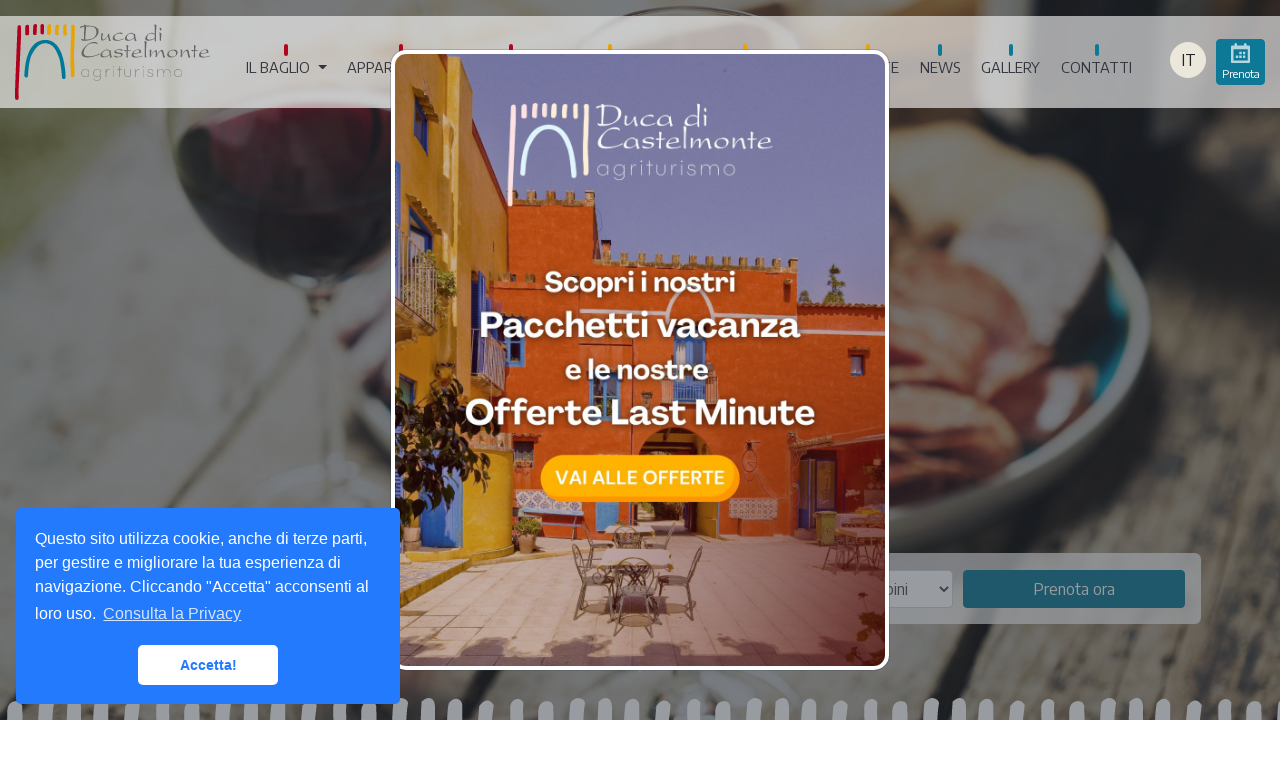

--- FILE ---
content_type: text/html; charset=utf-8
request_url: https://www.ducadicastelmonte.it/it/menu/bibite-e-vini-78
body_size: 47851
content:
<!DOCTYPE html>
<html lang="it">
 <head>

       <base href="https://www.ducadicastelmonte.it/it/"> 
    <meta charset="utf-8">
  <meta http-equiv="X-UA-Compatible" content="IE=edge">
    <meta name="viewport" content="width=device-width, initial-scale=1, shrink-to-fit=no">
     

  <meta http-equiv="Content-Language" content="IT">
     
  <meta name="geo.placename" content="Via Salvatore Motisi, 11, 91100, TrapaniTP" />
  <meta name="geo.position" content="37.99350863262872;12.564839100309808" />
  <meta name="geo.region" content="IT-Sicilia" />
  <meta name="ICBM" content="37.99350863262872, 12.564839100309808" />
     
  <meta name="theme-color" content="#0E7897">
       <!-- Share Facebook -->
    <meta property="og:url" content="https://www.ducadicastelmonte.it/it/menu/bibite-e-vini-78"/>
    <meta property="og:site_name" content="Ducadicastelmonte.it"/>
    
    <meta property="og:image" content="https://cms.seonweb.eu/sw_images/news/vinotoscanopiatticarne1183.jpg"/>
    
    
    
    <meta property="og:type" content="article"/> 
    <meta property="fb:app_id" content="1095882127972359"/>
    <meta property="og:image:width" content="1200"/>
    <meta property="og:image:height" content="630"/>
    <meta property="og:title" content="Bibite e Vini"/>
    <meta property="og:description" content="L'agriturismo propone una buona selezione di vini  e bibite"/>
    <!-- Share Twitter -->
    <meta name="twitter:card" content="summary" />
    <meta name="twitter:site" content="@DucaDiCastelmonte"/>
    <meta name="twitter:image" content="https://cms.seonweb.eu/sw_images/news/vinotoscanopiatticarne1183.jpg"/>
    <meta name="twitter:creator" content="@DucaDiCastelmonte"/> 
    <meta name="twitter:description" content="L'agriturismo propone una buona selezione di vini  e bibite"/>
    <meta name="twitter:title" content="Bibite e Vini"/>

    <title>Bibite e Vini</title>
    <meta name="description" content="L'agriturismo propone una buona selezione di vini  e bibite"/>
         
     

         <link rel="alternate" hreflang="it" href="https://www.ducadicastelmonte.it/it/menu/bibite-e-vini-78" /> 
        <link rel="alternate" hreflang="en" href="https://www.ducadicastelmonte.it/en/menu/wine-menu-78" /> 
        <link rel="alternate" hreflang="fr" href="https://www.ducadicastelmonte.it/fr/menu/carte-des-vins-78" /> 
        <link rel="alternate" hreflang="de" href="https://www.ducadicastelmonte.it/de/menu/weinkarte-78" /> 
     

   
     
     
  
<script type="application/ld+json">
{
    "@context": "http://schema.org"
  ,  "@type": "Hotel"
  ,  "image": "https://www.ducadicastelmonte.it/it/images/slide/slide-1.jpg"
  ,"starRating" : { "@type" : "Rating","ratingValue" : "4.6"}  ,"priceRange" : "20 - 400"  ,  "address": {
    "@type": "PostalAddress",
   "streetAddress": "Via Salvatore Motisi, 11",
    "addressLocality": "Trapani",
    "addressRegion": "Sicilia",
    "postalCode": "91100",
     "addressCountry": "Italia"
  }
  
  ,"description": "Agriturismo a Trapani, a metà strada tra il centro storico e l’aeroporto di  Birgi, in Sicilia occidentale, offre alloggio in appartamenti. Immerso nel verde e dotato di piscina, campo da tennis, calcio, basket, parco giochi, mini zoo."  ,"name": "Duca di Castelmonte"  ,"alternateName": "Agriturismo e ristorante Duca di Castelmonte"  ,"logo": "https://www.ducadicastelmonte.it/it/images/logo.png"  ,"telephone": "0923 526139"  ,"email": "info@ducadicastelmonte.it"  ,"url": "https://www.ducadicastelmonte.it"  ,  "sameAs" : [
        "https://www.facebook.com/ducadicastelmonte"            ,"https://www.instagram.com/ducadicastelmonte/"    ]
           
   ,"hasMap": "https://www.google.it/maps/place/Duca+di+Castelmonte/@37.9931831,12.5625753,17z/data=!3m1!4b1!4m8!3m7!1s0x1319626f51aa2d0d:0x657d5120182982a5!5m2!4m1!1i2!8m2!3d37.9931789!4d12.564764?hl=it"   
      ,   "potentialAction":{
       "@type":"ReserveAction",
       "target":{
       "@type":"EntryPoint",
       "inLanguage": "it-IT",
       "urlTemplate":"https://booking.bedzzle.com/desktop/?apikey=1f9e91b601931d648379a6218f240785&lang=it",
       "actionPlatform":[
           "http://schema.org/DesktopWebPlatform",
           "http://schema.org/IOSPlatform",
            "http://schema.org/AndroidPlatform"
            ]
        },
       
       "result":{
            "@type":"LodgingReservation",
            "name":"Book Now"
       }
       
    }
    
        ,"geo": {
        "@type": "GeoCoordinates",
        "latitude":  "37.99350863262872",
        "longitude": "12.564839100309808"
      }
       
   }
</script>
 
<style>
@import "css/above-the-fold.css"; 
    @import "css/slick.css";
    @import "css/slick-theme.css";
</style> 

 

      <link itemprop="url" href="https://www.ducadicastelmonte.it/it/menu/bibite-e-vini-78" rel="canonical" />
  <link rel="apple-touch-icon" sizes="180x180" href="images/favicon/apple-touch-icon.png">
<link rel="icon" type="image/png" sizes="32x32" href="images/favicon/favicon-32x32.png">
<link rel="icon" type="image/png" sizes="16x16" href="images/favicon/favicon-16x16.png">
<link rel="manifest" href="images/favicon/site.webmanifest">
<link rel="mask-icon" href="images/favicon/safari-pinned-tab.svg" color="#2a9ebf">
<link rel="shortcut icon" href="images/favicon/favicon.ico">
<meta name="msapplication-TileColor" content="#ffffff">
<meta name="msapplication-config" content="images/favicon/browserconfig.xml">
<meta name="theme-color" content="#ffffff">

    <link rel="preconnect" href="https://fonts.googleapis.com">
<link rel="preconnect" href="https://fonts.gstatic.com" crossorigin> 
<link href="https://fonts.googleapis.com/css2?family=Encode+Sans:wght@300;400;600&family=Merriweather:ital,wght@0,700;1,700&display=swap" rel="stylesheet">



<script>
window.dataLayer = window.dataLayer || [];
</script>




<!-- Google Tag Manager -->
<script>(function(w,d,s,l,i){w[l]=w[l]||[];w[l].push({'gtm.start':
new Date().getTime(),event:'gtm.js'});var f=d.getElementsByTagName(s)[0],
j=d.createElement(s),dl=l!='dataLayer'?'&l='+l:'';j.async=true;j.src=
'https://www.googletagmanager.com/gtm.js?id='+i+dl;f.parentNode.insertBefore(j,f);
})(window,document,'script','dataLayer','GTM-5BPDXKZ');</script>
<!-- End Google Tag Manager -->

<!-- FACEBOOK -->
<meta property="fb:pages" content="https://www.facebook.com/ducadicastelmonte" /><meta property="fb:app_id" content="1095882127972359" /><meta property="og:type" content="Article" />
<meta property="og:description" content="BEVANDE
Acqua minerale&nbsp; Euro 2,00Vino locale 1 lt&nbsp; &nbsp;Euro 7,00Vino locale &frac12; lt. Euro 4,00 Birra 66cl Euro 4,00Birra 33 cl Euro 3,00Birra DELLO STRETTO Euro 4,00
Birra ICHNUSA 0,50cl. Euro 5,00
Birra MESSINA 0,50cl. Euro..." />
<meta property="og:site_name" content="Ducadicastelmonte.it" /><meta property="og:locale" content="it_IT" />
<meta property="og:url" content="https://www.ducadicastelmonte.it/it/menu/bibite-e-vini-78" />
<meta property="og:title" content="Bibite e Vini" />



<meta property="og:image" content="https://cms.seonweb.eu/sw_images/news/vinotoscanopiatticarne1183.jpg" />
<meta property="og:image:width" content="1920" />
<meta property="og:image:height" content="1080" />


<!-- Twitter Card -->

<meta name="twitter:card" content="summary_large_image">
<meta name="twitter:creator" content="@DucaDiCastelmonte"><meta name="twitter:title" content="Bibite e Vini">
<meta name="twitter:description" content="L'agriturismo propone una buona selezione di vini  e bibite">
<meta name="twitter:image" content="https://cms.seonweb.eu/sw_images/news/vinotoscanopiatticarne1183.jpg">


<!-- Apple icon LE IMMAGINI DELLA SEZIONE TOUCH SONO GENERICHE PER TUTTO IL SITO -->
<meta name="apple-mobile-web-app-title" content="Ducadicastelmonte.it"> <!-- New in iOS6 -->
<meta name='apple-mobile-web-app-capable' content='yes'>
<meta name='apple-touch-fullscreen' content='yes'>
<meta name='apple-mobile-web-app-status-bar-style' content='black'>

<!-- Da definire -->
<!--
<link href='img/apple-touch-icon.png' rel='apple-touch-icon' type='image/png'>
<link href='img/touch-icon-ipad.png' rel='apple-touch-icon' sizes='72x72'>
<link href='img/touch-icon-iphone4.png' rel='apple-touch-icon' sizes='114x114'>
<link href='img/startup.png' rel='apple-touch-startup-image'>
-->

<!-- Dublin Core -->
<meta name="DC.Title" content="Bibite e Vini">
<meta name="DC.Creator" content="Ducadicastelmonte.it">
<meta name="DC.Subject" content="BEVANDE
Acqua minerale  Euro 2,00Vino locale 1 lt   Euro 7,00Vino locale ½ lt. Euro 4,00 Birra 66cl Euro 4,00Birra 33 cl Euro 3,00Birra DELLO STRETTO Euro 4,00
Birra ICHNUSA 0,50cl. Euro 5,00
Birra MESSINA 0,50cl. Euro 5,00Coca cola 1 lt.  Euro 4,00Coca cola/ Fanta/ Sprite 0,33 cl  Euro 2,00

Antica ricetta siciliana (melograno/limonata/chinotto/arancia rossa)  Euro 3,00
BIRRA ALLA SPINA (bionda)  Euro 4,00
 
CARTA DEI VINI
 

CANTINE PAOLINI

GURGO'
Nerello (15€)Grillo (15€)
72 FILARI 
Nero d'Avola/Frappato  (16€)
Inzolia (15€)
 
RISERVA
Cabernet/Perricone (22€)
SCIAVURU
Catarratto/Damaschino (16€)
 

CANTINE FAZIO

TORRE DEI VENTINero d’Avola (18 €)LUCE D’ORIENTE Syrah (18 €)AEGADESGrillo (18 €)BRUSIOInzolia-Chardonnay (18€)

CANTINE FIRRIATO

SANT’AGOSTINONero d’Avola-Syrah (22 €)SORìA PERRICONEPerricone (20€)
SANT’AGOSTINOCatarratto-Chard. (22€)
 CHARME 
Rosè (24€)


CANTINE MUSITA

Tariq
Merlot (18 €)
Regieterre 
Syrah/Perricone (18€)
Rayan 
Chardonnay (18€)
Farah
Catarratto - Pinot (18 euro)


CANTINA FINA

MERLOT
Merlot 100% (22 €)
PERRICONE
Perricone 100%(22 €)
 KIKE’
 Traminer, Sauvignon Blanc (22€)
 KEBRILLA
 Grillo (21€)

BOLLICINE 

PAOLINI 1508 VINO SPUMANTE BRUT 15 EURO
PROGETTI DIVINI MOSCATO SPUMANTE 18 EURO 
 PROGETTI DIVINI VALDOBBIADENE PROSECCO DOC 20 EURO

DISTILLATI E AMARI
Marsala secco / dolce ( Pellegrino )    Euro 3,00 cad.
Passito Pantelleria   Euro 3,00 cad.
Amaro Monte Polizzo/Segesta   Euro 3,00  cad.
Grappa barrique Nonino  Euro 4,00 cad.
Grappa barrique 903  Euro 3,50 cad">
<meta name="DC.Description" content="L'agriturismo propone una buona selezione di vini  e bibite">
<meta name="DC.Type" content="text">
<meta name="DC.Type" content="image">
<meta name="DC.Language" content="it">




<script type="application/ld+json">
// Article/Blog Posting


{

"@context": "http://schema.org"
,"@type": "" // oppure BlogPosting, da scegliere con una checkbox o select
,"name": "Bibite e Vini"

,"headline": "L'agriturismo propone una buona selezione di vini  e bibite..."



,"publisher": {

	"@type": "Organization",

		"address":{

			"@type": "PostalAddress",
			"addressLocality": "Trapani",
			"postalCode": "91100",
			"streetAddress": "Via Salvatore Motisi, 11"

		},
        "url":"https:///www.ducadicastelmonte.it"
        ,"email": "info@ducadicastelmonte.it"		        ,"name": "Duca di Castelmonte"        ,"telephone": "0923 526139"         
        ,"logo":
            
            {
                "@type": "ImageObject",
                "url": "https://www.ducadicastelmonte.it/images/logo.svg",
                "width": "640",
                "height": "480"
            
            }
            
        		

}

        
,"articleBody": "BEVANDE
Acqua minerale  Euro 2,00Vino locale 1 lt   Euro 7,00Vino locale ½ lt. Euro 4,00 Birra 66cl Euro 4,00Birra 33 cl Euro 3,00Birra DELLO STRETTO Euro 4,00
Birra ICHNUSA 0,50cl. Euro 5,00
Birra MESSINA 0,50cl. Euro 5,00Coca cola 1 lt.  Euro 4,00Coca cola/ Fanta/ Sprite 0,33 cl  Euro 2,00

Antica ricetta siciliana (melograno/limonata/chinotto/arancia rossa)  Euro 3,00
BIRRA ALLA SPINA (bionda)  Euro 4,00
 
CARTA DEI VINI
 

CANTINE PAOLINI

GURGO'
Nerello (15€)Grillo (15€)
72 FILARI 
Nero d'Avola/Frappato  (16€)
Inzolia (15€)
 
RISERVA
Cabernet/Perricone (22€)
SCIAVURU
Catarratto/Damaschino (16€)
 

CANTINE FAZIO

TORRE DEI VENTINero d’Avola (18 €)LUCE D’ORIENTE Syrah (18 €)AEGADESGrillo (18 €)BRUSIOInzolia-Chardonnay (18€)

CANTINE FIRRIATO

SANT’AGOSTINONero d’Avola-Syrah (22 €)SORìA PERRICONEPerricone (20€)
SANT’AGOSTINOCatarratto-Chard. (22€)
 CHARME 
Rosè (24€)


CANTINE MUSITA

Tariq
Merlot (18 €)
Regieterre 
Syrah/Perricone (18€)
Rayan 
Chardonnay (18€)
Farah
Catarratto - Pinot (18 euro)


CANTINA FINA

MERLOT
Merlot 100% (22 €)
PERRICONE
Perricone 100%(22 €)
 KIKE’
 Traminer, Sauvignon Blanc (22€)
 KEBRILLA
 Grillo (21€)

BOLLICINE 

PAOLINI 1508 VINO SPUMANTE BRUT 15 EURO
PROGETTI DIVINI MOSCATO SPUMANTE 18 EURO 
 PROGETTI DIVINI VALDOBBIADENE PROSECCO DOC 20 EURO

DISTILLATI E AMARI
Marsala secco / dolce ( Pellegrino )    Euro 3,00 cad.
Passito Pantelleria   Euro 3,00 cad.
Amaro Monte Polizzo/Segesta   Euro 3,00  cad.
Grappa barrique Nonino  Euro 4,00 cad.
Grappa barrique 903  Euro 3,50 cad"
,"description": "dai bianchi, fruttati e beverini o secchi ed eleganti, ai rossi, corposi e aromatici","datePublished": "" //ISO 8601


}
</script>


<script>
/*! jQuery v3.4.1 | (c) JS Foundation and other contributors | jquery.org/license */
!function(e,t){"use strict";"object"==typeof module&&"object"==typeof module.exports?module.exports=e.document?t(e,!0):function(e){if(!e.document)throw new Error("jQuery requires a window with a document");return t(e)}:t(e)}("undefined"!=typeof window?window:this,function(C,e){"use strict";var t=[],E=C.document,r=Object.getPrototypeOf,s=t.slice,g=t.concat,u=t.push,i=t.indexOf,n={},o=n.toString,v=n.hasOwnProperty,a=v.toString,l=a.call(Object),y={},m=function(e){return"function"==typeof e&&"number"!=typeof e.nodeType},x=function(e){return null!=e&&e===e.window},c={type:!0,src:!0,nonce:!0,noModule:!0};function b(e,t,n){var r,i,o=(n=n||E).createElement("script");if(o.text=e,t)for(r in c)(i=t[r]||t.getAttribute&&t.getAttribute(r))&&o.setAttribute(r,i);n.head.appendChild(o).parentNode.removeChild(o)}function w(e){return null==e?e+"":"object"==typeof e||"function"==typeof e?n[o.call(e)]||"object":typeof e}var f="3.4.1",k=function(e,t){return new k.fn.init(e,t)},p=/^[\s\uFEFF\xA0]+|[\s\uFEFF\xA0]+$/g;function d(e){var t=!!e&&"length"in e&&e.length,n=w(e);return!m(e)&&!x(e)&&("array"===n||0===t||"number"==typeof t&&0<t&&t-1 in e)}k.fn=k.prototype={jquery:f,constructor:k,length:0,toArray:function(){return s.call(this)},get:function(e){return null==e?s.call(this):e<0?this[e+this.length]:this[e]},pushStack:function(e){var t=k.merge(this.constructor(),e);return t.prevObject=this,t},each:function(e){return k.each(this,e)},map:function(n){return this.pushStack(k.map(this,function(e,t){return n.call(e,t,e)}))},slice:function(){return this.pushStack(s.apply(this,arguments))},first:function(){return this.eq(0)},last:function(){return this.eq(-1)},eq:function(e){var t=this.length,n=+e+(e<0?t:0);return this.pushStack(0<=n&&n<t?[this[n]]:[])},end:function(){return this.prevObject||this.constructor()},push:u,sort:t.sort,splice:t.splice},k.extend=k.fn.extend=function(){var e,t,n,r,i,o,a=arguments[0]||{},s=1,u=arguments.length,l=!1;for("boolean"==typeof a&&(l=a,a=arguments[s]||{},s++),"object"==typeof a||m(a)||(a={}),s===u&&(a=this,s--);s<u;s++)if(null!=(e=arguments[s]))for(t in e)r=e[t],"__proto__"!==t&&a!==r&&(l&&r&&(k.isPlainObject(r)||(i=Array.isArray(r)))?(n=a[t],o=i&&!Array.isArray(n)?[]:i||k.isPlainObject(n)?n:{},i=!1,a[t]=k.extend(l,o,r)):void 0!==r&&(a[t]=r));return a},k.extend({expando:"jQuery"+(f+Math.random()).replace(/\D/g,""),isReady:!0,error:function(e){throw new Error(e)},noop:function(){},isPlainObject:function(e){var t,n;return!(!e||"[object Object]"!==o.call(e))&&(!(t=r(e))||"function"==typeof(n=v.call(t,"constructor")&&t.constructor)&&a.call(n)===l)},isEmptyObject:function(e){var t;for(t in e)return!1;return!0},globalEval:function(e,t){b(e,{nonce:t&&t.nonce})},each:function(e,t){var n,r=0;if(d(e)){for(n=e.length;r<n;r++)if(!1===t.call(e[r],r,e[r]))break}else for(r in e)if(!1===t.call(e[r],r,e[r]))break;return e},trim:function(e){return null==e?"":(e+"").replace(p,"")},makeArray:function(e,t){var n=t||[];return null!=e&&(d(Object(e))?k.merge(n,"string"==typeof e?[e]:e):u.call(n,e)),n},inArray:function(e,t,n){return null==t?-1:i.call(t,e,n)},merge:function(e,t){for(var n=+t.length,r=0,i=e.length;r<n;r++)e[i++]=t[r];return e.length=i,e},grep:function(e,t,n){for(var r=[],i=0,o=e.length,a=!n;i<o;i++)!t(e[i],i)!==a&&r.push(e[i]);return r},map:function(e,t,n){var r,i,o=0,a=[];if(d(e))for(r=e.length;o<r;o++)null!=(i=t(e[o],o,n))&&a.push(i);else for(o in e)null!=(i=t(e[o],o,n))&&a.push(i);return g.apply([],a)},guid:1,support:y}),"function"==typeof Symbol&&(k.fn[Symbol.iterator]=t[Symbol.iterator]),k.each("Boolean Number String Function Array Date RegExp Object Error Symbol".split(" "),function(e,t){n["[object "+t+"]"]=t.toLowerCase()});var h=function(n){var e,d,b,o,i,h,f,g,w,u,l,T,C,a,E,v,s,c,y,k="sizzle"+1*new Date,m=n.document,S=0,r=0,p=ue(),x=ue(),N=ue(),A=ue(),D=function(e,t){return e===t&&(l=!0),0},j={}.hasOwnProperty,t=[],q=t.pop,L=t.push,H=t.push,O=t.slice,P=function(e,t){for(var n=0,r=e.length;n<r;n++)if(e[n]===t)return n;return-1},R="checked|selected|async|autofocus|autoplay|controls|defer|disabled|hidden|ismap|loop|multiple|open|readonly|required|scoped",M="[\\x20\\t\\r\\n\\f]",I="(?:\\\\.|[\\w-]|[^\0-\\xa0])+",W="\\["+M+"*("+I+")(?:"+M+"*([*^$|!~]?=)"+M+"*(?:'((?:\\\\.|[^\\\\'])*)'|\"((?:\\\\.|[^\\\\\"])*)\"|("+I+"))|)"+M+"*\\]",$=":("+I+")(?:\\((('((?:\\\\.|[^\\\\'])*)'|\"((?:\\\\.|[^\\\\\"])*)\")|((?:\\\\.|[^\\\\()[\\]]|"+W+")*)|.*)\\)|)",F=new RegExp(M+"+","g"),B=new RegExp("^"+M+"+|((?:^|[^\\\\])(?:\\\\.)*)"+M+"+$","g"),_=new RegExp("^"+M+"*,"+M+"*"),z=new RegExp("^"+M+"*([>+~]|"+M+")"+M+"*"),U=new RegExp(M+"|>"),X=new RegExp($),V=new RegExp("^"+I+"$"),G={ID:new RegExp("^#("+I+")"),CLASS:new RegExp("^\\.("+I+")"),TAG:new RegExp("^("+I+"|[*])"),ATTR:new RegExp("^"+W),PSEUDO:new RegExp("^"+$),CHILD:new RegExp("^:(only|first|last|nth|nth-last)-(child|of-type)(?:\\("+M+"*(even|odd|(([+-]|)(\\d*)n|)"+M+"*(?:([+-]|)"+M+"*(\\d+)|))"+M+"*\\)|)","i"),bool:new RegExp("^(?:"+R+")$","i"),needsContext:new RegExp("^"+M+"*[>+~]|:(even|odd|eq|gt|lt|nth|first|last)(?:\\("+M+"*((?:-\\d)?\\d*)"+M+"*\\)|)(?=[^-]|$)","i")},Y=/HTML$/i,Q=/^(?:input|select|textarea|button)$/i,J=/^h\d$/i,K=/^[^{]+\{\s*\[native \w/,Z=/^(?:#([\w-]+)|(\w+)|\.([\w-]+))$/,ee=/[+~]/,te=new RegExp("\\\\([\\da-f]{1,6}"+M+"?|("+M+")|.)","ig"),ne=function(e,t,n){var r="0x"+t-65536;return r!=r||n?t:r<0?String.fromCharCode(r+65536):String.fromCharCode(r>>10|55296,1023&r|56320)},re=/([\0-\x1f\x7f]|^-?\d)|^-$|[^\0-\x1f\x7f-\uFFFF\w-]/g,ie=function(e,t){return t?"\0"===e?"\ufffd":e.slice(0,-1)+"\\"+e.charCodeAt(e.length-1).toString(16)+" ":"\\"+e},oe=function(){T()},ae=be(function(e){return!0===e.disabled&&"fieldset"===e.nodeName.toLowerCase()},{dir:"parentNode",next:"legend"});try{H.apply(t=O.call(m.childNodes),m.childNodes),t[m.childNodes.length].nodeType}catch(e){H={apply:t.length?function(e,t){L.apply(e,O.call(t))}:function(e,t){var n=e.length,r=0;while(e[n++]=t[r++]);e.length=n-1}}}function se(t,e,n,r){var i,o,a,s,u,l,c,f=e&&e.ownerDocument,p=e?e.nodeType:9;if(n=n||[],"string"!=typeof t||!t||1!==p&&9!==p&&11!==p)return n;if(!r&&((e?e.ownerDocument||e:m)!==C&&T(e),e=e||C,E)){if(11!==p&&(u=Z.exec(t)))if(i=u[1]){if(9===p){if(!(a=e.getElementById(i)))return n;if(a.id===i)return n.push(a),n}else if(f&&(a=f.getElementById(i))&&y(e,a)&&a.id===i)return n.push(a),n}else{if(u[2])return H.apply(n,e.getElementsByTagName(t)),n;if((i=u[3])&&d.getElementsByClassName&&e.getElementsByClassName)return H.apply(n,e.getElementsByClassName(i)),n}if(d.qsa&&!A[t+" "]&&(!v||!v.test(t))&&(1!==p||"object"!==e.nodeName.toLowerCase())){if(c=t,f=e,1===p&&U.test(t)){(s=e.getAttribute("id"))?s=s.replace(re,ie):e.setAttribute("id",s=k),o=(l=h(t)).length;while(o--)l[o]="#"+s+" "+xe(l[o]);c=l.join(","),f=ee.test(t)&&ye(e.parentNode)||e}try{return H.apply(n,f.querySelectorAll(c)),n}catch(e){A(t,!0)}finally{s===k&&e.removeAttribute("id")}}}return g(t.replace(B,"$1"),e,n,r)}function ue(){var r=[];return function e(t,n){return r.push(t+" ")>b.cacheLength&&delete e[r.shift()],e[t+" "]=n}}function le(e){return e[k]=!0,e}function ce(e){var t=C.createElement("fieldset");try{return!!e(t)}catch(e){return!1}finally{t.parentNode&&t.parentNode.removeChild(t),t=null}}function fe(e,t){var n=e.split("|"),r=n.length;while(r--)b.attrHandle[n[r]]=t}function pe(e,t){var n=t&&e,r=n&&1===e.nodeType&&1===t.nodeType&&e.sourceIndex-t.sourceIndex;if(r)return r;if(n)while(n=n.nextSibling)if(n===t)return-1;return e?1:-1}function de(t){return function(e){return"input"===e.nodeName.toLowerCase()&&e.type===t}}function he(n){return function(e){var t=e.nodeName.toLowerCase();return("input"===t||"button"===t)&&e.type===n}}function ge(t){return function(e){return"form"in e?e.parentNode&&!1===e.disabled?"label"in e?"label"in e.parentNode?e.parentNode.disabled===t:e.disabled===t:e.isDisabled===t||e.isDisabled!==!t&&ae(e)===t:e.disabled===t:"label"in e&&e.disabled===t}}function ve(a){return le(function(o){return o=+o,le(function(e,t){var n,r=a([],e.length,o),i=r.length;while(i--)e[n=r[i]]&&(e[n]=!(t[n]=e[n]))})})}function ye(e){return e&&"undefined"!=typeof e.getElementsByTagName&&e}for(e in d=se.support={},i=se.isXML=function(e){var t=e.namespaceURI,n=(e.ownerDocument||e).documentElement;return!Y.test(t||n&&n.nodeName||"HTML")},T=se.setDocument=function(e){var t,n,r=e?e.ownerDocument||e:m;return r!==C&&9===r.nodeType&&r.documentElement&&(a=(C=r).documentElement,E=!i(C),m!==C&&(n=C.defaultView)&&n.top!==n&&(n.addEventListener?n.addEventListener("unload",oe,!1):n.attachEvent&&n.attachEvent("onunload",oe)),d.attributes=ce(function(e){return e.className="i",!e.getAttribute("className")}),d.getElementsByTagName=ce(function(e){return e.appendChild(C.createComment("")),!e.getElementsByTagName("*").length}),d.getElementsByClassName=K.test(C.getElementsByClassName),d.getById=ce(function(e){return a.appendChild(e).id=k,!C.getElementsByName||!C.getElementsByName(k).length}),d.getById?(b.filter.ID=function(e){var t=e.replace(te,ne);return function(e){return e.getAttribute("id")===t}},b.find.ID=function(e,t){if("undefined"!=typeof t.getElementById&&E){var n=t.getElementById(e);return n?[n]:[]}}):(b.filter.ID=function(e){var n=e.replace(te,ne);return function(e){var t="undefined"!=typeof e.getAttributeNode&&e.getAttributeNode("id");return t&&t.value===n}},b.find.ID=function(e,t){if("undefined"!=typeof t.getElementById&&E){var n,r,i,o=t.getElementById(e);if(o){if((n=o.getAttributeNode("id"))&&n.value===e)return[o];i=t.getElementsByName(e),r=0;while(o=i[r++])if((n=o.getAttributeNode("id"))&&n.value===e)return[o]}return[]}}),b.find.TAG=d.getElementsByTagName?function(e,t){return"undefined"!=typeof t.getElementsByTagName?t.getElementsByTagName(e):d.qsa?t.querySelectorAll(e):void 0}:function(e,t){var n,r=[],i=0,o=t.getElementsByTagName(e);if("*"===e){while(n=o[i++])1===n.nodeType&&r.push(n);return r}return o},b.find.CLASS=d.getElementsByClassName&&function(e,t){if("undefined"!=typeof t.getElementsByClassName&&E)return t.getElementsByClassName(e)},s=[],v=[],(d.qsa=K.test(C.querySelectorAll))&&(ce(function(e){a.appendChild(e).innerHTML="<a id='"+k+"'></a><select id='"+k+"-\r\\' msallowcapture=''><option selected=''></option></select>",e.querySelectorAll("[msallowcapture^='']").length&&v.push("[*^$]="+M+"*(?:''|\"\")"),e.querySelectorAll("[selected]").length||v.push("\\["+M+"*(?:value|"+R+")"),e.querySelectorAll("[id~="+k+"-]").length||v.push("~="),e.querySelectorAll(":checked").length||v.push(":checked"),e.querySelectorAll("a#"+k+"+*").length||v.push(".#.+[+~]")}),ce(function(e){e.innerHTML="<a href='' disabled='disabled'></a><select disabled='disabled'><option/></select>";var t=C.createElement("input");t.setAttribute("type","hidden"),e.appendChild(t).setAttribute("name","D"),e.querySelectorAll("[name=d]").length&&v.push("name"+M+"*[*^$|!~]?="),2!==e.querySelectorAll(":enabled").length&&v.push(":enabled",":disabled"),a.appendChild(e).disabled=!0,2!==e.querySelectorAll(":disabled").length&&v.push(":enabled",":disabled"),e.querySelectorAll("*,:x"),v.push(",.*:")})),(d.matchesSelector=K.test(c=a.matches||a.webkitMatchesSelector||a.mozMatchesSelector||a.oMatchesSelector||a.msMatchesSelector))&&ce(function(e){d.disconnectedMatch=c.call(e,"*"),c.call(e,"[s!='']:x"),s.push("!=",$)}),v=v.length&&new RegExp(v.join("|")),s=s.length&&new RegExp(s.join("|")),t=K.test(a.compareDocumentPosition),y=t||K.test(a.contains)?function(e,t){var n=9===e.nodeType?e.documentElement:e,r=t&&t.parentNode;return e===r||!(!r||1!==r.nodeType||!(n.contains?n.contains(r):e.compareDocumentPosition&&16&e.compareDocumentPosition(r)))}:function(e,t){if(t)while(t=t.parentNode)if(t===e)return!0;return!1},D=t?function(e,t){if(e===t)return l=!0,0;var n=!e.compareDocumentPosition-!t.compareDocumentPosition;return n||(1&(n=(e.ownerDocument||e)===(t.ownerDocument||t)?e.compareDocumentPosition(t):1)||!d.sortDetached&&t.compareDocumentPosition(e)===n?e===C||e.ownerDocument===m&&y(m,e)?-1:t===C||t.ownerDocument===m&&y(m,t)?1:u?P(u,e)-P(u,t):0:4&n?-1:1)}:function(e,t){if(e===t)return l=!0,0;var n,r=0,i=e.parentNode,o=t.parentNode,a=[e],s=[t];if(!i||!o)return e===C?-1:t===C?1:i?-1:o?1:u?P(u,e)-P(u,t):0;if(i===o)return pe(e,t);n=e;while(n=n.parentNode)a.unshift(n);n=t;while(n=n.parentNode)s.unshift(n);while(a[r]===s[r])r++;return r?pe(a[r],s[r]):a[r]===m?-1:s[r]===m?1:0}),C},se.matches=function(e,t){return se(e,null,null,t)},se.matchesSelector=function(e,t){if((e.ownerDocument||e)!==C&&T(e),d.matchesSelector&&E&&!A[t+" "]&&(!s||!s.test(t))&&(!v||!v.test(t)))try{var n=c.call(e,t);if(n||d.disconnectedMatch||e.document&&11!==e.document.nodeType)return n}catch(e){A(t,!0)}return 0<se(t,C,null,[e]).length},se.contains=function(e,t){return(e.ownerDocument||e)!==C&&T(e),y(e,t)},se.attr=function(e,t){(e.ownerDocument||e)!==C&&T(e);var n=b.attrHandle[t.toLowerCase()],r=n&&j.call(b.attrHandle,t.toLowerCase())?n(e,t,!E):void 0;return void 0!==r?r:d.attributes||!E?e.getAttribute(t):(r=e.getAttributeNode(t))&&r.specified?r.value:null},se.escape=function(e){return(e+"").replace(re,ie)},se.error=function(e){throw new Error("Syntax error, unrecognized expression: "+e)},se.uniqueSort=function(e){var t,n=[],r=0,i=0;if(l=!d.detectDuplicates,u=!d.sortStable&&e.slice(0),e.sort(D),l){while(t=e[i++])t===e[i]&&(r=n.push(i));while(r--)e.splice(n[r],1)}return u=null,e},o=se.getText=function(e){var t,n="",r=0,i=e.nodeType;if(i){if(1===i||9===i||11===i){if("string"==typeof e.textContent)return e.textContent;for(e=e.firstChild;e;e=e.nextSibling)n+=o(e)}else if(3===i||4===i)return e.nodeValue}else while(t=e[r++])n+=o(t);return n},(b=se.selectors={cacheLength:50,createPseudo:le,match:G,attrHandle:{},find:{},relative:{">":{dir:"parentNode",first:!0}," ":{dir:"parentNode"},"+":{dir:"previousSibling",first:!0},"~":{dir:"previousSibling"}},preFilter:{ATTR:function(e){return e[1]=e[1].replace(te,ne),e[3]=(e[3]||e[4]||e[5]||"").replace(te,ne),"~="===e[2]&&(e[3]=" "+e[3]+" "),e.slice(0,4)},CHILD:function(e){return e[1]=e[1].toLowerCase(),"nth"===e[1].slice(0,3)?(e[3]||se.error(e[0]),e[4]=+(e[4]?e[5]+(e[6]||1):2*("even"===e[3]||"odd"===e[3])),e[5]=+(e[7]+e[8]||"odd"===e[3])):e[3]&&se.error(e[0]),e},PSEUDO:function(e){var t,n=!e[6]&&e[2];return G.CHILD.test(e[0])?null:(e[3]?e[2]=e[4]||e[5]||"":n&&X.test(n)&&(t=h(n,!0))&&(t=n.indexOf(")",n.length-t)-n.length)&&(e[0]=e[0].slice(0,t),e[2]=n.slice(0,t)),e.slice(0,3))}},filter:{TAG:function(e){var t=e.replace(te,ne).toLowerCase();return"*"===e?function(){return!0}:function(e){return e.nodeName&&e.nodeName.toLowerCase()===t}},CLASS:function(e){var t=p[e+" "];return t||(t=new RegExp("(^|"+M+")"+e+"("+M+"|$)"))&&p(e,function(e){return t.test("string"==typeof e.className&&e.className||"undefined"!=typeof e.getAttribute&&e.getAttribute("class")||"")})},ATTR:function(n,r,i){return function(e){var t=se.attr(e,n);return null==t?"!="===r:!r||(t+="","="===r?t===i:"!="===r?t!==i:"^="===r?i&&0===t.indexOf(i):"*="===r?i&&-1<t.indexOf(i):"$="===r?i&&t.slice(-i.length)===i:"~="===r?-1<(" "+t.replace(F," ")+" ").indexOf(i):"|="===r&&(t===i||t.slice(0,i.length+1)===i+"-"))}},CHILD:function(h,e,t,g,v){var y="nth"!==h.slice(0,3),m="last"!==h.slice(-4),x="of-type"===e;return 1===g&&0===v?function(e){return!!e.parentNode}:function(e,t,n){var r,i,o,a,s,u,l=y!==m?"nextSibling":"previousSibling",c=e.parentNode,f=x&&e.nodeName.toLowerCase(),p=!n&&!x,d=!1;if(c){if(y){while(l){a=e;while(a=a[l])if(x?a.nodeName.toLowerCase()===f:1===a.nodeType)return!1;u=l="only"===h&&!u&&"nextSibling"}return!0}if(u=[m?c.firstChild:c.lastChild],m&&p){d=(s=(r=(i=(o=(a=c)[k]||(a[k]={}))[a.uniqueID]||(o[a.uniqueID]={}))[h]||[])[0]===S&&r[1])&&r[2],a=s&&c.childNodes[s];while(a=++s&&a&&a[l]||(d=s=0)||u.pop())if(1===a.nodeType&&++d&&a===e){i[h]=[S,s,d];break}}else if(p&&(d=s=(r=(i=(o=(a=e)[k]||(a[k]={}))[a.uniqueID]||(o[a.uniqueID]={}))[h]||[])[0]===S&&r[1]),!1===d)while(a=++s&&a&&a[l]||(d=s=0)||u.pop())if((x?a.nodeName.toLowerCase()===f:1===a.nodeType)&&++d&&(p&&((i=(o=a[k]||(a[k]={}))[a.uniqueID]||(o[a.uniqueID]={}))[h]=[S,d]),a===e))break;return(d-=v)===g||d%g==0&&0<=d/g}}},PSEUDO:function(e,o){var t,a=b.pseudos[e]||b.setFilters[e.toLowerCase()]||se.error("unsupported pseudo: "+e);return a[k]?a(o):1<a.length?(t=[e,e,"",o],b.setFilters.hasOwnProperty(e.toLowerCase())?le(function(e,t){var n,r=a(e,o),i=r.length;while(i--)e[n=P(e,r[i])]=!(t[n]=r[i])}):function(e){return a(e,0,t)}):a}},pseudos:{not:le(function(e){var r=[],i=[],s=f(e.replace(B,"$1"));return s[k]?le(function(e,t,n,r){var i,o=s(e,null,r,[]),a=e.length;while(a--)(i=o[a])&&(e[a]=!(t[a]=i))}):function(e,t,n){return r[0]=e,s(r,null,n,i),r[0]=null,!i.pop()}}),has:le(function(t){return function(e){return 0<se(t,e).length}}),contains:le(function(t){return t=t.replace(te,ne),function(e){return-1<(e.textContent||o(e)).indexOf(t)}}),lang:le(function(n){return V.test(n||"")||se.error("unsupported lang: "+n),n=n.replace(te,ne).toLowerCase(),function(e){var t;do{if(t=E?e.lang:e.getAttribute("xml:lang")||e.getAttribute("lang"))return(t=t.toLowerCase())===n||0===t.indexOf(n+"-")}while((e=e.parentNode)&&1===e.nodeType);return!1}}),target:function(e){var t=n.location&&n.location.hash;return t&&t.slice(1)===e.id},root:function(e){return e===a},focus:function(e){return e===C.activeElement&&(!C.hasFocus||C.hasFocus())&&!!(e.type||e.href||~e.tabIndex)},enabled:ge(!1),disabled:ge(!0),checked:function(e){var t=e.nodeName.toLowerCase();return"input"===t&&!!e.checked||"option"===t&&!!e.selected},selected:function(e){return e.parentNode&&e.parentNode.selectedIndex,!0===e.selected},empty:function(e){for(e=e.firstChild;e;e=e.nextSibling)if(e.nodeType<6)return!1;return!0},parent:function(e){return!b.pseudos.empty(e)},header:function(e){return J.test(e.nodeName)},input:function(e){return Q.test(e.nodeName)},button:function(e){var t=e.nodeName.toLowerCase();return"input"===t&&"button"===e.type||"button"===t},text:function(e){var t;return"input"===e.nodeName.toLowerCase()&&"text"===e.type&&(null==(t=e.getAttribute("type"))||"text"===t.toLowerCase())},first:ve(function(){return[0]}),last:ve(function(e,t){return[t-1]}),eq:ve(function(e,t,n){return[n<0?n+t:n]}),even:ve(function(e,t){for(var n=0;n<t;n+=2)e.push(n);return e}),odd:ve(function(e,t){for(var n=1;n<t;n+=2)e.push(n);return e}),lt:ve(function(e,t,n){for(var r=n<0?n+t:t<n?t:n;0<=--r;)e.push(r);return e}),gt:ve(function(e,t,n){for(var r=n<0?n+t:n;++r<t;)e.push(r);return e})}}).pseudos.nth=b.pseudos.eq,{radio:!0,checkbox:!0,file:!0,password:!0,image:!0})b.pseudos[e]=de(e);for(e in{submit:!0,reset:!0})b.pseudos[e]=he(e);function me(){}function xe(e){for(var t=0,n=e.length,r="";t<n;t++)r+=e[t].value;return r}function be(s,e,t){var u=e.dir,l=e.next,c=l||u,f=t&&"parentNode"===c,p=r++;return e.first?function(e,t,n){while(e=e[u])if(1===e.nodeType||f)return s(e,t,n);return!1}:function(e,t,n){var r,i,o,a=[S,p];if(n){while(e=e[u])if((1===e.nodeType||f)&&s(e,t,n))return!0}else while(e=e[u])if(1===e.nodeType||f)if(i=(o=e[k]||(e[k]={}))[e.uniqueID]||(o[e.uniqueID]={}),l&&l===e.nodeName.toLowerCase())e=e[u]||e;else{if((r=i[c])&&r[0]===S&&r[1]===p)return a[2]=r[2];if((i[c]=a)[2]=s(e,t,n))return!0}return!1}}function we(i){return 1<i.length?function(e,t,n){var r=i.length;while(r--)if(!i[r](e,t,n))return!1;return!0}:i[0]}function Te(e,t,n,r,i){for(var o,a=[],s=0,u=e.length,l=null!=t;s<u;s++)(o=e[s])&&(n&&!n(o,r,i)||(a.push(o),l&&t.push(s)));return a}function Ce(d,h,g,v,y,e){return v&&!v[k]&&(v=Ce(v)),y&&!y[k]&&(y=Ce(y,e)),le(function(e,t,n,r){var i,o,a,s=[],u=[],l=t.length,c=e||function(e,t,n){for(var r=0,i=t.length;r<i;r++)se(e,t[r],n);return n}(h||"*",n.nodeType?[n]:n,[]),f=!d||!e&&h?c:Te(c,s,d,n,r),p=g?y||(e?d:l||v)?[]:t:f;if(g&&g(f,p,n,r),v){i=Te(p,u),v(i,[],n,r),o=i.length;while(o--)(a=i[o])&&(p[u[o]]=!(f[u[o]]=a))}if(e){if(y||d){if(y){i=[],o=p.length;while(o--)(a=p[o])&&i.push(f[o]=a);y(null,p=[],i,r)}o=p.length;while(o--)(a=p[o])&&-1<(i=y?P(e,a):s[o])&&(e[i]=!(t[i]=a))}}else p=Te(p===t?p.splice(l,p.length):p),y?y(null,t,p,r):H.apply(t,p)})}function Ee(e){for(var i,t,n,r=e.length,o=b.relative[e[0].type],a=o||b.relative[" "],s=o?1:0,u=be(function(e){return e===i},a,!0),l=be(function(e){return-1<P(i,e)},a,!0),c=[function(e,t,n){var r=!o&&(n||t!==w)||((i=t).nodeType?u(e,t,n):l(e,t,n));return i=null,r}];s<r;s++)if(t=b.relative[e[s].type])c=[be(we(c),t)];else{if((t=b.filter[e[s].type].apply(null,e[s].matches))[k]){for(n=++s;n<r;n++)if(b.relative[e[n].type])break;return Ce(1<s&&we(c),1<s&&xe(e.slice(0,s-1).concat({value:" "===e[s-2].type?"*":""})).replace(B,"$1"),t,s<n&&Ee(e.slice(s,n)),n<r&&Ee(e=e.slice(n)),n<r&&xe(e))}c.push(t)}return we(c)}return me.prototype=b.filters=b.pseudos,b.setFilters=new me,h=se.tokenize=function(e,t){var n,r,i,o,a,s,u,l=x[e+" "];if(l)return t?0:l.slice(0);a=e,s=[],u=b.preFilter;while(a){for(o in n&&!(r=_.exec(a))||(r&&(a=a.slice(r[0].length)||a),s.push(i=[])),n=!1,(r=z.exec(a))&&(n=r.shift(),i.push({value:n,type:r[0].replace(B," ")}),a=a.slice(n.length)),b.filter)!(r=G[o].exec(a))||u[o]&&!(r=u[o](r))||(n=r.shift(),i.push({value:n,type:o,matches:r}),a=a.slice(n.length));if(!n)break}return t?a.length:a?se.error(e):x(e,s).slice(0)},f=se.compile=function(e,t){var n,v,y,m,x,r,i=[],o=[],a=N[e+" "];if(!a){t||(t=h(e)),n=t.length;while(n--)(a=Ee(t[n]))[k]?i.push(a):o.push(a);(a=N(e,(v=o,m=0<(y=i).length,x=0<v.length,r=function(e,t,n,r,i){var o,a,s,u=0,l="0",c=e&&[],f=[],p=w,d=e||x&&b.find.TAG("*",i),h=S+=null==p?1:Math.random()||.1,g=d.length;for(i&&(w=t===C||t||i);l!==g&&null!=(o=d[l]);l++){if(x&&o){a=0,t||o.ownerDocument===C||(T(o),n=!E);while(s=v[a++])if(s(o,t||C,n)){r.push(o);break}i&&(S=h)}m&&((o=!s&&o)&&u--,e&&c.push(o))}if(u+=l,m&&l!==u){a=0;while(s=y[a++])s(c,f,t,n);if(e){if(0<u)while(l--)c[l]||f[l]||(f[l]=q.call(r));f=Te(f)}H.apply(r,f),i&&!e&&0<f.length&&1<u+y.length&&se.uniqueSort(r)}return i&&(S=h,w=p),c},m?le(r):r))).selector=e}return a},g=se.select=function(e,t,n,r){var i,o,a,s,u,l="function"==typeof e&&e,c=!r&&h(e=l.selector||e);if(n=n||[],1===c.length){if(2<(o=c[0]=c[0].slice(0)).length&&"ID"===(a=o[0]).type&&9===t.nodeType&&E&&b.relative[o[1].type]){if(!(t=(b.find.ID(a.matches[0].replace(te,ne),t)||[])[0]))return n;l&&(t=t.parentNode),e=e.slice(o.shift().value.length)}i=G.needsContext.test(e)?0:o.length;while(i--){if(a=o[i],b.relative[s=a.type])break;if((u=b.find[s])&&(r=u(a.matches[0].replace(te,ne),ee.test(o[0].type)&&ye(t.parentNode)||t))){if(o.splice(i,1),!(e=r.length&&xe(o)))return H.apply(n,r),n;break}}}return(l||f(e,c))(r,t,!E,n,!t||ee.test(e)&&ye(t.parentNode)||t),n},d.sortStable=k.split("").sort(D).join("")===k,d.detectDuplicates=!!l,T(),d.sortDetached=ce(function(e){return 1&e.compareDocumentPosition(C.createElement("fieldset"))}),ce(function(e){return e.innerHTML="<a href='#'></a>","#"===e.firstChild.getAttribute("href")})||fe("type|href|height|width",function(e,t,n){if(!n)return e.getAttribute(t,"type"===t.toLowerCase()?1:2)}),d.attributes&&ce(function(e){return e.innerHTML="<input/>",e.firstChild.setAttribute("value",""),""===e.firstChild.getAttribute("value")})||fe("value",function(e,t,n){if(!n&&"input"===e.nodeName.toLowerCase())return e.defaultValue}),ce(function(e){return null==e.getAttribute("disabled")})||fe(R,function(e,t,n){var r;if(!n)return!0===e[t]?t.toLowerCase():(r=e.getAttributeNode(t))&&r.specified?r.value:null}),se}(C);k.find=h,k.expr=h.selectors,k.expr[":"]=k.expr.pseudos,k.uniqueSort=k.unique=h.uniqueSort,k.text=h.getText,k.isXMLDoc=h.isXML,k.contains=h.contains,k.escapeSelector=h.escape;var T=function(e,t,n){var r=[],i=void 0!==n;while((e=e[t])&&9!==e.nodeType)if(1===e.nodeType){if(i&&k(e).is(n))break;r.push(e)}return r},S=function(e,t){for(var n=[];e;e=e.nextSibling)1===e.nodeType&&e!==t&&n.push(e);return n},N=k.expr.match.needsContext;function A(e,t){return e.nodeName&&e.nodeName.toLowerCase()===t.toLowerCase()}var D=/^<([a-z][^\/\0>:\x20\t\r\n\f]*)[\x20\t\r\n\f]*\/?>(?:<\/\1>|)$/i;function j(e,n,r){return m(n)?k.grep(e,function(e,t){return!!n.call(e,t,e)!==r}):n.nodeType?k.grep(e,function(e){return e===n!==r}):"string"!=typeof n?k.grep(e,function(e){return-1<i.call(n,e)!==r}):k.filter(n,e,r)}k.filter=function(e,t,n){var r=t[0];return n&&(e=":not("+e+")"),1===t.length&&1===r.nodeType?k.find.matchesSelector(r,e)?[r]:[]:k.find.matches(e,k.grep(t,function(e){return 1===e.nodeType}))},k.fn.extend({find:function(e){var t,n,r=this.length,i=this;if("string"!=typeof e)return this.pushStack(k(e).filter(function(){for(t=0;t<r;t++)if(k.contains(i[t],this))return!0}));for(n=this.pushStack([]),t=0;t<r;t++)k.find(e,i[t],n);return 1<r?k.uniqueSort(n):n},filter:function(e){return this.pushStack(j(this,e||[],!1))},not:function(e){return this.pushStack(j(this,e||[],!0))},is:function(e){return!!j(this,"string"==typeof e&&N.test(e)?k(e):e||[],!1).length}});var q,L=/^(?:\s*(<[\w\W]+>)[^>]*|#([\w-]+))$/;(k.fn.init=function(e,t,n){var r,i;if(!e)return this;if(n=n||q,"string"==typeof e){if(!(r="<"===e[0]&&">"===e[e.length-1]&&3<=e.length?[null,e,null]:L.exec(e))||!r[1]&&t)return!t||t.jquery?(t||n).find(e):this.constructor(t).find(e);if(r[1]){if(t=t instanceof k?t[0]:t,k.merge(this,k.parseHTML(r[1],t&&t.nodeType?t.ownerDocument||t:E,!0)),D.test(r[1])&&k.isPlainObject(t))for(r in t)m(this[r])?this[r](t[r]):this.attr(r,t[r]);return this}return(i=E.getElementById(r[2]))&&(this[0]=i,this.length=1),this}return e.nodeType?(this[0]=e,this.length=1,this):m(e)?void 0!==n.ready?n.ready(e):e(k):k.makeArray(e,this)}).prototype=k.fn,q=k(E);var H=/^(?:parents|prev(?:Until|All))/,O={children:!0,contents:!0,next:!0,prev:!0};function P(e,t){while((e=e[t])&&1!==e.nodeType);return e}k.fn.extend({has:function(e){var t=k(e,this),n=t.length;return this.filter(function(){for(var e=0;e<n;e++)if(k.contains(this,t[e]))return!0})},closest:function(e,t){var n,r=0,i=this.length,o=[],a="string"!=typeof e&&k(e);if(!N.test(e))for(;r<i;r++)for(n=this[r];n&&n!==t;n=n.parentNode)if(n.nodeType<11&&(a?-1<a.index(n):1===n.nodeType&&k.find.matchesSelector(n,e))){o.push(n);break}return this.pushStack(1<o.length?k.uniqueSort(o):o)},index:function(e){return e?"string"==typeof e?i.call(k(e),this[0]):i.call(this,e.jquery?e[0]:e):this[0]&&this[0].parentNode?this.first().prevAll().length:-1},add:function(e,t){return this.pushStack(k.uniqueSort(k.merge(this.get(),k(e,t))))},addBack:function(e){return this.add(null==e?this.prevObject:this.prevObject.filter(e))}}),k.each({parent:function(e){var t=e.parentNode;return t&&11!==t.nodeType?t:null},parents:function(e){return T(e,"parentNode")},parentsUntil:function(e,t,n){return T(e,"parentNode",n)},next:function(e){return P(e,"nextSibling")},prev:function(e){return P(e,"previousSibling")},nextAll:function(e){return T(e,"nextSibling")},prevAll:function(e){return T(e,"previousSibling")},nextUntil:function(e,t,n){return T(e,"nextSibling",n)},prevUntil:function(e,t,n){return T(e,"previousSibling",n)},siblings:function(e){return S((e.parentNode||{}).firstChild,e)},children:function(e){return S(e.firstChild)},contents:function(e){return"undefined"!=typeof e.contentDocument?e.contentDocument:(A(e,"template")&&(e=e.content||e),k.merge([],e.childNodes))}},function(r,i){k.fn[r]=function(e,t){var n=k.map(this,i,e);return"Until"!==r.slice(-5)&&(t=e),t&&"string"==typeof t&&(n=k.filter(t,n)),1<this.length&&(O[r]||k.uniqueSort(n),H.test(r)&&n.reverse()),this.pushStack(n)}});var R=/[^\x20\t\r\n\f]+/g;function M(e){return e}function I(e){throw e}function W(e,t,n,r){var i;try{e&&m(i=e.promise)?i.call(e).done(t).fail(n):e&&m(i=e.then)?i.call(e,t,n):t.apply(void 0,[e].slice(r))}catch(e){n.apply(void 0,[e])}}k.Callbacks=function(r){var e,n;r="string"==typeof r?(e=r,n={},k.each(e.match(R)||[],function(e,t){n[t]=!0}),n):k.extend({},r);var i,t,o,a,s=[],u=[],l=-1,c=function(){for(a=a||r.once,o=i=!0;u.length;l=-1){t=u.shift();while(++l<s.length)!1===s[l].apply(t[0],t[1])&&r.stopOnFalse&&(l=s.length,t=!1)}r.memory||(t=!1),i=!1,a&&(s=t?[]:"")},f={add:function(){return s&&(t&&!i&&(l=s.length-1,u.push(t)),function n(e){k.each(e,function(e,t){m(t)?r.unique&&f.has(t)||s.push(t):t&&t.length&&"string"!==w(t)&&n(t)})}(arguments),t&&!i&&c()),this},remove:function(){return k.each(arguments,function(e,t){var n;while(-1<(n=k.inArray(t,s,n)))s.splice(n,1),n<=l&&l--}),this},has:function(e){return e?-1<k.inArray(e,s):0<s.length},empty:function(){return s&&(s=[]),this},disable:function(){return a=u=[],s=t="",this},disabled:function(){return!s},lock:function(){return a=u=[],t||i||(s=t=""),this},locked:function(){return!!a},fireWith:function(e,t){return a||(t=[e,(t=t||[]).slice?t.slice():t],u.push(t),i||c()),this},fire:function(){return f.fireWith(this,arguments),this},fired:function(){return!!o}};return f},k.extend({Deferred:function(e){var o=[["notify","progress",k.Callbacks("memory"),k.Callbacks("memory"),2],["resolve","done",k.Callbacks("once memory"),k.Callbacks("once memory"),0,"resolved"],["reject","fail",k.Callbacks("once memory"),k.Callbacks("once memory"),1,"rejected"]],i="pending",a={state:function(){return i},always:function(){return s.done(arguments).fail(arguments),this},"catch":function(e){return a.then(null,e)},pipe:function(){var i=arguments;return k.Deferred(function(r){k.each(o,function(e,t){var n=m(i[t[4]])&&i[t[4]];s[t[1]](function(){var e=n&&n.apply(this,arguments);e&&m(e.promise)?e.promise().progress(r.notify).done(r.resolve).fail(r.reject):r[t[0]+"With"](this,n?[e]:arguments)})}),i=null}).promise()},then:function(t,n,r){var u=0;function l(i,o,a,s){return function(){var n=this,r=arguments,e=function(){var e,t;if(!(i<u)){if((e=a.apply(n,r))===o.promise())throw new TypeError("Thenable self-resolution");t=e&&("object"==typeof e||"function"==typeof e)&&e.then,m(t)?s?t.call(e,l(u,o,M,s),l(u,o,I,s)):(u++,t.call(e,l(u,o,M,s),l(u,o,I,s),l(u,o,M,o.notifyWith))):(a!==M&&(n=void 0,r=[e]),(s||o.resolveWith)(n,r))}},t=s?e:function(){try{e()}catch(e){k.Deferred.exceptionHook&&k.Deferred.exceptionHook(e,t.stackTrace),u<=i+1&&(a!==I&&(n=void 0,r=[e]),o.rejectWith(n,r))}};i?t():(k.Deferred.getStackHook&&(t.stackTrace=k.Deferred.getStackHook()),C.setTimeout(t))}}return k.Deferred(function(e){o[0][3].add(l(0,e,m(r)?r:M,e.notifyWith)),o[1][3].add(l(0,e,m(t)?t:M)),o[2][3].add(l(0,e,m(n)?n:I))}).promise()},promise:function(e){return null!=e?k.extend(e,a):a}},s={};return k.each(o,function(e,t){var n=t[2],r=t[5];a[t[1]]=n.add,r&&n.add(function(){i=r},o[3-e][2].disable,o[3-e][3].disable,o[0][2].lock,o[0][3].lock),n.add(t[3].fire),s[t[0]]=function(){return s[t[0]+"With"](this===s?void 0:this,arguments),this},s[t[0]+"With"]=n.fireWith}),a.promise(s),e&&e.call(s,s),s},when:function(e){var n=arguments.length,t=n,r=Array(t),i=s.call(arguments),o=k.Deferred(),a=function(t){return function(e){r[t]=this,i[t]=1<arguments.length?s.call(arguments):e,--n||o.resolveWith(r,i)}};if(n<=1&&(W(e,o.done(a(t)).resolve,o.reject,!n),"pending"===o.state()||m(i[t]&&i[t].then)))return o.then();while(t--)W(i[t],a(t),o.reject);return o.promise()}});var $=/^(Eval|Internal|Range|Reference|Syntax|Type|URI)Error$/;k.Deferred.exceptionHook=function(e,t){C.console&&C.console.warn&&e&&$.test(e.name)&&C.console.warn("jQuery.Deferred exception: "+e.message,e.stack,t)},k.readyException=function(e){C.setTimeout(function(){throw e})};var F=k.Deferred();function B(){E.removeEventListener("DOMContentLoaded",B),C.removeEventListener("load",B),k.ready()}k.fn.ready=function(e){return F.then(e)["catch"](function(e){k.readyException(e)}),this},k.extend({isReady:!1,readyWait:1,ready:function(e){(!0===e?--k.readyWait:k.isReady)||(k.isReady=!0)!==e&&0<--k.readyWait||F.resolveWith(E,[k])}}),k.ready.then=F.then,"complete"===E.readyState||"loading"!==E.readyState&&!E.documentElement.doScroll?C.setTimeout(k.ready):(E.addEventListener("DOMContentLoaded",B),C.addEventListener("load",B));var _=function(e,t,n,r,i,o,a){var s=0,u=e.length,l=null==n;if("object"===w(n))for(s in i=!0,n)_(e,t,s,n[s],!0,o,a);else if(void 0!==r&&(i=!0,m(r)||(a=!0),l&&(a?(t.call(e,r),t=null):(l=t,t=function(e,t,n){return l.call(k(e),n)})),t))for(;s<u;s++)t(e[s],n,a?r:r.call(e[s],s,t(e[s],n)));return i?e:l?t.call(e):u?t(e[0],n):o},z=/^-ms-/,U=/-([a-z])/g;function X(e,t){return t.toUpperCase()}function V(e){return e.replace(z,"ms-").replace(U,X)}var G=function(e){return 1===e.nodeType||9===e.nodeType||!+e.nodeType};function Y(){this.expando=k.expando+Y.uid++}Y.uid=1,Y.prototype={cache:function(e){var t=e[this.expando];return t||(t={},G(e)&&(e.nodeType?e[this.expando]=t:Object.defineProperty(e,this.expando,{value:t,configurable:!0}))),t},set:function(e,t,n){var r,i=this.cache(e);if("string"==typeof t)i[V(t)]=n;else for(r in t)i[V(r)]=t[r];return i},get:function(e,t){return void 0===t?this.cache(e):e[this.expando]&&e[this.expando][V(t)]},access:function(e,t,n){return void 0===t||t&&"string"==typeof t&&void 0===n?this.get(e,t):(this.set(e,t,n),void 0!==n?n:t)},remove:function(e,t){var n,r=e[this.expando];if(void 0!==r){if(void 0!==t){n=(t=Array.isArray(t)?t.map(V):(t=V(t))in r?[t]:t.match(R)||[]).length;while(n--)delete r[t[n]]}(void 0===t||k.isEmptyObject(r))&&(e.nodeType?e[this.expando]=void 0:delete e[this.expando])}},hasData:function(e){var t=e[this.expando];return void 0!==t&&!k.isEmptyObject(t)}};var Q=new Y,J=new Y,K=/^(?:\{[\w\W]*\}|\[[\w\W]*\])$/,Z=/[A-Z]/g;function ee(e,t,n){var r,i;if(void 0===n&&1===e.nodeType)if(r="data-"+t.replace(Z,"-$&").toLowerCase(),"string"==typeof(n=e.getAttribute(r))){try{n="true"===(i=n)||"false"!==i&&("null"===i?null:i===+i+""?+i:K.test(i)?JSON.parse(i):i)}catch(e){}J.set(e,t,n)}else n=void 0;return n}k.extend({hasData:function(e){return J.hasData(e)||Q.hasData(e)},data:function(e,t,n){return J.access(e,t,n)},removeData:function(e,t){J.remove(e,t)},_data:function(e,t,n){return Q.access(e,t,n)},_removeData:function(e,t){Q.remove(e,t)}}),k.fn.extend({data:function(n,e){var t,r,i,o=this[0],a=o&&o.attributes;if(void 0===n){if(this.length&&(i=J.get(o),1===o.nodeType&&!Q.get(o,"hasDataAttrs"))){t=a.length;while(t--)a[t]&&0===(r=a[t].name).indexOf("data-")&&(r=V(r.slice(5)),ee(o,r,i[r]));Q.set(o,"hasDataAttrs",!0)}return i}return"object"==typeof n?this.each(function(){J.set(this,n)}):_(this,function(e){var t;if(o&&void 0===e)return void 0!==(t=J.get(o,n))?t:void 0!==(t=ee(o,n))?t:void 0;this.each(function(){J.set(this,n,e)})},null,e,1<arguments.length,null,!0)},removeData:function(e){return this.each(function(){J.remove(this,e)})}}),k.extend({queue:function(e,t,n){var r;if(e)return t=(t||"fx")+"queue",r=Q.get(e,t),n&&(!r||Array.isArray(n)?r=Q.access(e,t,k.makeArray(n)):r.push(n)),r||[]},dequeue:function(e,t){t=t||"fx";var n=k.queue(e,t),r=n.length,i=n.shift(),o=k._queueHooks(e,t);"inprogress"===i&&(i=n.shift(),r--),i&&("fx"===t&&n.unshift("inprogress"),delete o.stop,i.call(e,function(){k.dequeue(e,t)},o)),!r&&o&&o.empty.fire()},_queueHooks:function(e,t){var n=t+"queueHooks";return Q.get(e,n)||Q.access(e,n,{empty:k.Callbacks("once memory").add(function(){Q.remove(e,[t+"queue",n])})})}}),k.fn.extend({queue:function(t,n){var e=2;return"string"!=typeof t&&(n=t,t="fx",e--),arguments.length<e?k.queue(this[0],t):void 0===n?this:this.each(function(){var e=k.queue(this,t,n);k._queueHooks(this,t),"fx"===t&&"inprogress"!==e[0]&&k.dequeue(this,t)})},dequeue:function(e){return this.each(function(){k.dequeue(this,e)})},clearQueue:function(e){return this.queue(e||"fx",[])},promise:function(e,t){var n,r=1,i=k.Deferred(),o=this,a=this.length,s=function(){--r||i.resolveWith(o,[o])};"string"!=typeof e&&(t=e,e=void 0),e=e||"fx";while(a--)(n=Q.get(o[a],e+"queueHooks"))&&n.empty&&(r++,n.empty.add(s));return s(),i.promise(t)}});var te=/[+-]?(?:\d*\.|)\d+(?:[eE][+-]?\d+|)/.source,ne=new RegExp("^(?:([+-])=|)("+te+")([a-z%]*)$","i"),re=["Top","Right","Bottom","Left"],ie=E.documentElement,oe=function(e){return k.contains(e.ownerDocument,e)},ae={composed:!0};ie.getRootNode&&(oe=function(e){return k.contains(e.ownerDocument,e)||e.getRootNode(ae)===e.ownerDocument});var se=function(e,t){return"none"===(e=t||e).style.display||""===e.style.display&&oe(e)&&"none"===k.css(e,"display")},ue=function(e,t,n,r){var i,o,a={};for(o in t)a[o]=e.style[o],e.style[o]=t[o];for(o in i=n.apply(e,r||[]),t)e.style[o]=a[o];return i};function le(e,t,n,r){var i,o,a=20,s=r?function(){return r.cur()}:function(){return k.css(e,t,"")},u=s(),l=n&&n[3]||(k.cssNumber[t]?"":"px"),c=e.nodeType&&(k.cssNumber[t]||"px"!==l&&+u)&&ne.exec(k.css(e,t));if(c&&c[3]!==l){u/=2,l=l||c[3],c=+u||1;while(a--)k.style(e,t,c+l),(1-o)*(1-(o=s()/u||.5))<=0&&(a=0),c/=o;c*=2,k.style(e,t,c+l),n=n||[]}return n&&(c=+c||+u||0,i=n[1]?c+(n[1]+1)*n[2]:+n[2],r&&(r.unit=l,r.start=c,r.end=i)),i}var ce={};function fe(e,t){for(var n,r,i,o,a,s,u,l=[],c=0,f=e.length;c<f;c++)(r=e[c]).style&&(n=r.style.display,t?("none"===n&&(l[c]=Q.get(r,"display")||null,l[c]||(r.style.display="")),""===r.style.display&&se(r)&&(l[c]=(u=a=o=void 0,a=(i=r).ownerDocument,s=i.nodeName,(u=ce[s])||(o=a.body.appendChild(a.createElement(s)),u=k.css(o,"display"),o.parentNode.removeChild(o),"none"===u&&(u="block"),ce[s]=u)))):"none"!==n&&(l[c]="none",Q.set(r,"display",n)));for(c=0;c<f;c++)null!=l[c]&&(e[c].style.display=l[c]);return e}k.fn.extend({show:function(){return fe(this,!0)},hide:function(){return fe(this)},toggle:function(e){return"boolean"==typeof e?e?this.show():this.hide():this.each(function(){se(this)?k(this).show():k(this).hide()})}});var pe=/^(?:checkbox|radio)$/i,de=/<([a-z][^\/\0>\x20\t\r\n\f]*)/i,he=/^$|^module$|\/(?:java|ecma)script/i,ge={option:[1,"<select multiple='multiple'>","</select>"],thead:[1,"<table>","</table>"],col:[2,"<table><colgroup>","</colgroup></table>"],tr:[2,"<table><tbody>","</tbody></table>"],td:[3,"<table><tbody><tr>","</tr></tbody></table>"],_default:[0,"",""]};function ve(e,t){var n;return n="undefined"!=typeof e.getElementsByTagName?e.getElementsByTagName(t||"*"):"undefined"!=typeof e.querySelectorAll?e.querySelectorAll(t||"*"):[],void 0===t||t&&A(e,t)?k.merge([e],n):n}function ye(e,t){for(var n=0,r=e.length;n<r;n++)Q.set(e[n],"globalEval",!t||Q.get(t[n],"globalEval"))}ge.optgroup=ge.option,ge.tbody=ge.tfoot=ge.colgroup=ge.caption=ge.thead,ge.th=ge.td;var me,xe,be=/<|&#?\w+;/;function we(e,t,n,r,i){for(var o,a,s,u,l,c,f=t.createDocumentFragment(),p=[],d=0,h=e.length;d<h;d++)if((o=e[d])||0===o)if("object"===w(o))k.merge(p,o.nodeType?[o]:o);else if(be.test(o)){a=a||f.appendChild(t.createElement("div")),s=(de.exec(o)||["",""])[1].toLowerCase(),u=ge[s]||ge._default,a.innerHTML=u[1]+k.htmlPrefilter(o)+u[2],c=u[0];while(c--)a=a.lastChild;k.merge(p,a.childNodes),(a=f.firstChild).textContent=""}else p.push(t.createTextNode(o));f.textContent="",d=0;while(o=p[d++])if(r&&-1<k.inArray(o,r))i&&i.push(o);else if(l=oe(o),a=ve(f.appendChild(o),"script"),l&&ye(a),n){c=0;while(o=a[c++])he.test(o.type||"")&&n.push(o)}return f}me=E.createDocumentFragment().appendChild(E.createElement("div")),(xe=E.createElement("input")).setAttribute("type","radio"),xe.setAttribute("checked","checked"),xe.setAttribute("name","t"),me.appendChild(xe),y.checkClone=me.cloneNode(!0).cloneNode(!0).lastChild.checked,me.innerHTML="<textarea>x</textarea>",y.noCloneChecked=!!me.cloneNode(!0).lastChild.defaultValue;var Te=/^key/,Ce=/^(?:mouse|pointer|contextmenu|drag|drop)|click/,Ee=/^([^.]*)(?:\.(.+)|)/;function ke(){return!0}function Se(){return!1}function Ne(e,t){return e===function(){try{return E.activeElement}catch(e){}}()==("focus"===t)}function Ae(e,t,n,r,i,o){var a,s;if("object"==typeof t){for(s in"string"!=typeof n&&(r=r||n,n=void 0),t)Ae(e,s,n,r,t[s],o);return e}if(null==r&&null==i?(i=n,r=n=void 0):null==i&&("string"==typeof n?(i=r,r=void 0):(i=r,r=n,n=void 0)),!1===i)i=Se;else if(!i)return e;return 1===o&&(a=i,(i=function(e){return k().off(e),a.apply(this,arguments)}).guid=a.guid||(a.guid=k.guid++)),e.each(function(){k.event.add(this,t,i,r,n)})}function De(e,i,o){o?(Q.set(e,i,!1),k.event.add(e,i,{namespace:!1,handler:function(e){var t,n,r=Q.get(this,i);if(1&e.isTrigger&&this[i]){if(r.length)(k.event.special[i]||{}).delegateType&&e.stopPropagation();else if(r=s.call(arguments),Q.set(this,i,r),t=o(this,i),this[i](),r!==(n=Q.get(this,i))||t?Q.set(this,i,!1):n={},r!==n)return e.stopImmediatePropagation(),e.preventDefault(),n.value}else r.length&&(Q.set(this,i,{value:k.event.trigger(k.extend(r[0],k.Event.prototype),r.slice(1),this)}),e.stopImmediatePropagation())}})):void 0===Q.get(e,i)&&k.event.add(e,i,ke)}k.event={global:{},add:function(t,e,n,r,i){var o,a,s,u,l,c,f,p,d,h,g,v=Q.get(t);if(v){n.handler&&(n=(o=n).handler,i=o.selector),i&&k.find.matchesSelector(ie,i),n.guid||(n.guid=k.guid++),(u=v.events)||(u=v.events={}),(a=v.handle)||(a=v.handle=function(e){return"undefined"!=typeof k&&k.event.triggered!==e.type?k.event.dispatch.apply(t,arguments):void 0}),l=(e=(e||"").match(R)||[""]).length;while(l--)d=g=(s=Ee.exec(e[l])||[])[1],h=(s[2]||"").split(".").sort(),d&&(f=k.event.special[d]||{},d=(i?f.delegateType:f.bindType)||d,f=k.event.special[d]||{},c=k.extend({type:d,origType:g,data:r,handler:n,guid:n.guid,selector:i,needsContext:i&&k.expr.match.needsContext.test(i),namespace:h.join(".")},o),(p=u[d])||((p=u[d]=[]).delegateCount=0,f.setup&&!1!==f.setup.call(t,r,h,a)||t.addEventListener&&t.addEventListener(d,a)),f.add&&(f.add.call(t,c),c.handler.guid||(c.handler.guid=n.guid)),i?p.splice(p.delegateCount++,0,c):p.push(c),k.event.global[d]=!0)}},remove:function(e,t,n,r,i){var o,a,s,u,l,c,f,p,d,h,g,v=Q.hasData(e)&&Q.get(e);if(v&&(u=v.events)){l=(t=(t||"").match(R)||[""]).length;while(l--)if(d=g=(s=Ee.exec(t[l])||[])[1],h=(s[2]||"").split(".").sort(),d){f=k.event.special[d]||{},p=u[d=(r?f.delegateType:f.bindType)||d]||[],s=s[2]&&new RegExp("(^|\\.)"+h.join("\\.(?:.*\\.|)")+"(\\.|$)"),a=o=p.length;while(o--)c=p[o],!i&&g!==c.origType||n&&n.guid!==c.guid||s&&!s.test(c.namespace)||r&&r!==c.selector&&("**"!==r||!c.selector)||(p.splice(o,1),c.selector&&p.delegateCount--,f.remove&&f.remove.call(e,c));a&&!p.length&&(f.teardown&&!1!==f.teardown.call(e,h,v.handle)||k.removeEvent(e,d,v.handle),delete u[d])}else for(d in u)k.event.remove(e,d+t[l],n,r,!0);k.isEmptyObject(u)&&Q.remove(e,"handle events")}},dispatch:function(e){var t,n,r,i,o,a,s=k.event.fix(e),u=new Array(arguments.length),l=(Q.get(this,"events")||{})[s.type]||[],c=k.event.special[s.type]||{};for(u[0]=s,t=1;t<arguments.length;t++)u[t]=arguments[t];if(s.delegateTarget=this,!c.preDispatch||!1!==c.preDispatch.call(this,s)){a=k.event.handlers.call(this,s,l),t=0;while((i=a[t++])&&!s.isPropagationStopped()){s.currentTarget=i.elem,n=0;while((o=i.handlers[n++])&&!s.isImmediatePropagationStopped())s.rnamespace&&!1!==o.namespace&&!s.rnamespace.test(o.namespace)||(s.handleObj=o,s.data=o.data,void 0!==(r=((k.event.special[o.origType]||{}).handle||o.handler).apply(i.elem,u))&&!1===(s.result=r)&&(s.preventDefault(),s.stopPropagation()))}return c.postDispatch&&c.postDispatch.call(this,s),s.result}},handlers:function(e,t){var n,r,i,o,a,s=[],u=t.delegateCount,l=e.target;if(u&&l.nodeType&&!("click"===e.type&&1<=e.button))for(;l!==this;l=l.parentNode||this)if(1===l.nodeType&&("click"!==e.type||!0!==l.disabled)){for(o=[],a={},n=0;n<u;n++)void 0===a[i=(r=t[n]).selector+" "]&&(a[i]=r.needsContext?-1<k(i,this).index(l):k.find(i,this,null,[l]).length),a[i]&&o.push(r);o.length&&s.push({elem:l,handlers:o})}return l=this,u<t.length&&s.push({elem:l,handlers:t.slice(u)}),s},addProp:function(t,e){Object.defineProperty(k.Event.prototype,t,{enumerable:!0,configurable:!0,get:m(e)?function(){if(this.originalEvent)return e(this.originalEvent)}:function(){if(this.originalEvent)return this.originalEvent[t]},set:function(e){Object.defineProperty(this,t,{enumerable:!0,configurable:!0,writable:!0,value:e})}})},fix:function(e){return e[k.expando]?e:new k.Event(e)},special:{load:{noBubble:!0},click:{setup:function(e){var t=this||e;return pe.test(t.type)&&t.click&&A(t,"input")&&De(t,"click",ke),!1},trigger:function(e){var t=this||e;return pe.test(t.type)&&t.click&&A(t,"input")&&De(t,"click"),!0},_default:function(e){var t=e.target;return pe.test(t.type)&&t.click&&A(t,"input")&&Q.get(t,"click")||A(t,"a")}},beforeunload:{postDispatch:function(e){void 0!==e.result&&e.originalEvent&&(e.originalEvent.returnValue=e.result)}}}},k.removeEvent=function(e,t,n){e.removeEventListener&&e.removeEventListener(t,n)},k.Event=function(e,t){if(!(this instanceof k.Event))return new k.Event(e,t);e&&e.type?(this.originalEvent=e,this.type=e.type,this.isDefaultPrevented=e.defaultPrevented||void 0===e.defaultPrevented&&!1===e.returnValue?ke:Se,this.target=e.target&&3===e.target.nodeType?e.target.parentNode:e.target,this.currentTarget=e.currentTarget,this.relatedTarget=e.relatedTarget):this.type=e,t&&k.extend(this,t),this.timeStamp=e&&e.timeStamp||Date.now(),this[k.expando]=!0},k.Event.prototype={constructor:k.Event,isDefaultPrevented:Se,isPropagationStopped:Se,isImmediatePropagationStopped:Se,isSimulated:!1,preventDefault:function(){var e=this.originalEvent;this.isDefaultPrevented=ke,e&&!this.isSimulated&&e.preventDefault()},stopPropagation:function(){var e=this.originalEvent;this.isPropagationStopped=ke,e&&!this.isSimulated&&e.stopPropagation()},stopImmediatePropagation:function(){var e=this.originalEvent;this.isImmediatePropagationStopped=ke,e&&!this.isSimulated&&e.stopImmediatePropagation(),this.stopPropagation()}},k.each({altKey:!0,bubbles:!0,cancelable:!0,changedTouches:!0,ctrlKey:!0,detail:!0,eventPhase:!0,metaKey:!0,pageX:!0,pageY:!0,shiftKey:!0,view:!0,"char":!0,code:!0,charCode:!0,key:!0,keyCode:!0,button:!0,buttons:!0,clientX:!0,clientY:!0,offsetX:!0,offsetY:!0,pointerId:!0,pointerType:!0,screenX:!0,screenY:!0,targetTouches:!0,toElement:!0,touches:!0,which:function(e){var t=e.button;return null==e.which&&Te.test(e.type)?null!=e.charCode?e.charCode:e.keyCode:!e.which&&void 0!==t&&Ce.test(e.type)?1&t?1:2&t?3:4&t?2:0:e.which}},k.event.addProp),k.each({focus:"focusin",blur:"focusout"},function(e,t){k.event.special[e]={setup:function(){return De(this,e,Ne),!1},trigger:function(){return De(this,e),!0},delegateType:t}}),k.each({mouseenter:"mouseover",mouseleave:"mouseout",pointerenter:"pointerover",pointerleave:"pointerout"},function(e,i){k.event.special[e]={delegateType:i,bindType:i,handle:function(e){var t,n=e.relatedTarget,r=e.handleObj;return n&&(n===this||k.contains(this,n))||(e.type=r.origType,t=r.handler.apply(this,arguments),e.type=i),t}}}),k.fn.extend({on:function(e,t,n,r){return Ae(this,e,t,n,r)},one:function(e,t,n,r){return Ae(this,e,t,n,r,1)},off:function(e,t,n){var r,i;if(e&&e.preventDefault&&e.handleObj)return r=e.handleObj,k(e.delegateTarget).off(r.namespace?r.origType+"."+r.namespace:r.origType,r.selector,r.handler),this;if("object"==typeof e){for(i in e)this.off(i,t,e[i]);return this}return!1!==t&&"function"!=typeof t||(n=t,t=void 0),!1===n&&(n=Se),this.each(function(){k.event.remove(this,e,n,t)})}});var je=/<(?!area|br|col|embed|hr|img|input|link|meta|param)(([a-z][^\/\0>\x20\t\r\n\f]*)[^>]*)\/>/gi,qe=/<script|<style|<link/i,Le=/checked\s*(?:[^=]|=\s*.checked.)/i,He=/^\s*<!(?:\[CDATA\[|--)|(?:\]\]|--)>\s*$/g;function Oe(e,t){return A(e,"table")&&A(11!==t.nodeType?t:t.firstChild,"tr")&&k(e).children("tbody")[0]||e}function Pe(e){return e.type=(null!==e.getAttribute("type"))+"/"+e.type,e}function Re(e){return"true/"===(e.type||"").slice(0,5)?e.type=e.type.slice(5):e.removeAttribute("type"),e}function Me(e,t){var n,r,i,o,a,s,u,l;if(1===t.nodeType){if(Q.hasData(e)&&(o=Q.access(e),a=Q.set(t,o),l=o.events))for(i in delete a.handle,a.events={},l)for(n=0,r=l[i].length;n<r;n++)k.event.add(t,i,l[i][n]);J.hasData(e)&&(s=J.access(e),u=k.extend({},s),J.set(t,u))}}function Ie(n,r,i,o){r=g.apply([],r);var e,t,a,s,u,l,c=0,f=n.length,p=f-1,d=r[0],h=m(d);if(h||1<f&&"string"==typeof d&&!y.checkClone&&Le.test(d))return n.each(function(e){var t=n.eq(e);h&&(r[0]=d.call(this,e,t.html())),Ie(t,r,i,o)});if(f&&(t=(e=we(r,n[0].ownerDocument,!1,n,o)).firstChild,1===e.childNodes.length&&(e=t),t||o)){for(s=(a=k.map(ve(e,"script"),Pe)).length;c<f;c++)u=e,c!==p&&(u=k.clone(u,!0,!0),s&&k.merge(a,ve(u,"script"))),i.call(n[c],u,c);if(s)for(l=a[a.length-1].ownerDocument,k.map(a,Re),c=0;c<s;c++)u=a[c],he.test(u.type||"")&&!Q.access(u,"globalEval")&&k.contains(l,u)&&(u.src&&"module"!==(u.type||"").toLowerCase()?k._evalUrl&&!u.noModule&&k._evalUrl(u.src,{nonce:u.nonce||u.getAttribute("nonce")}):b(u.textContent.replace(He,""),u,l))}return n}function We(e,t,n){for(var r,i=t?k.filter(t,e):e,o=0;null!=(r=i[o]);o++)n||1!==r.nodeType||k.cleanData(ve(r)),r.parentNode&&(n&&oe(r)&&ye(ve(r,"script")),r.parentNode.removeChild(r));return e}k.extend({htmlPrefilter:function(e){return e.replace(je,"<$1></$2>")},clone:function(e,t,n){var r,i,o,a,s,u,l,c=e.cloneNode(!0),f=oe(e);if(!(y.noCloneChecked||1!==e.nodeType&&11!==e.nodeType||k.isXMLDoc(e)))for(a=ve(c),r=0,i=(o=ve(e)).length;r<i;r++)s=o[r],u=a[r],void 0,"input"===(l=u.nodeName.toLowerCase())&&pe.test(s.type)?u.checked=s.checked:"input"!==l&&"textarea"!==l||(u.defaultValue=s.defaultValue);if(t)if(n)for(o=o||ve(e),a=a||ve(c),r=0,i=o.length;r<i;r++)Me(o[r],a[r]);else Me(e,c);return 0<(a=ve(c,"script")).length&&ye(a,!f&&ve(e,"script")),c},cleanData:function(e){for(var t,n,r,i=k.event.special,o=0;void 0!==(n=e[o]);o++)if(G(n)){if(t=n[Q.expando]){if(t.events)for(r in t.events)i[r]?k.event.remove(n,r):k.removeEvent(n,r,t.handle);n[Q.expando]=void 0}n[J.expando]&&(n[J.expando]=void 0)}}}),k.fn.extend({detach:function(e){return We(this,e,!0)},remove:function(e){return We(this,e)},text:function(e){return _(this,function(e){return void 0===e?k.text(this):this.empty().each(function(){1!==this.nodeType&&11!==this.nodeType&&9!==this.nodeType||(this.textContent=e)})},null,e,arguments.length)},append:function(){return Ie(this,arguments,function(e){1!==this.nodeType&&11!==this.nodeType&&9!==this.nodeType||Oe(this,e).appendChild(e)})},prepend:function(){return Ie(this,arguments,function(e){if(1===this.nodeType||11===this.nodeType||9===this.nodeType){var t=Oe(this,e);t.insertBefore(e,t.firstChild)}})},before:function(){return Ie(this,arguments,function(e){this.parentNode&&this.parentNode.insertBefore(e,this)})},after:function(){return Ie(this,arguments,function(e){this.parentNode&&this.parentNode.insertBefore(e,this.nextSibling)})},empty:function(){for(var e,t=0;null!=(e=this[t]);t++)1===e.nodeType&&(k.cleanData(ve(e,!1)),e.textContent="");return this},clone:function(e,t){return e=null!=e&&e,t=null==t?e:t,this.map(function(){return k.clone(this,e,t)})},html:function(e){return _(this,function(e){var t=this[0]||{},n=0,r=this.length;if(void 0===e&&1===t.nodeType)return t.innerHTML;if("string"==typeof e&&!qe.test(e)&&!ge[(de.exec(e)||["",""])[1].toLowerCase()]){e=k.htmlPrefilter(e);try{for(;n<r;n++)1===(t=this[n]||{}).nodeType&&(k.cleanData(ve(t,!1)),t.innerHTML=e);t=0}catch(e){}}t&&this.empty().append(e)},null,e,arguments.length)},replaceWith:function(){var n=[];return Ie(this,arguments,function(e){var t=this.parentNode;k.inArray(this,n)<0&&(k.cleanData(ve(this)),t&&t.replaceChild(e,this))},n)}}),k.each({appendTo:"append",prependTo:"prepend",insertBefore:"before",insertAfter:"after",replaceAll:"replaceWith"},function(e,a){k.fn[e]=function(e){for(var t,n=[],r=k(e),i=r.length-1,o=0;o<=i;o++)t=o===i?this:this.clone(!0),k(r[o])[a](t),u.apply(n,t.get());return this.pushStack(n)}});var $e=new RegExp("^("+te+")(?!px)[a-z%]+$","i"),Fe=function(e){var t=e.ownerDocument.defaultView;return t&&t.opener||(t=C),t.getComputedStyle(e)},Be=new RegExp(re.join("|"),"i");function _e(e,t,n){var r,i,o,a,s=e.style;return(n=n||Fe(e))&&(""!==(a=n.getPropertyValue(t)||n[t])||oe(e)||(a=k.style(e,t)),!y.pixelBoxStyles()&&$e.test(a)&&Be.test(t)&&(r=s.width,i=s.minWidth,o=s.maxWidth,s.minWidth=s.maxWidth=s.width=a,a=n.width,s.width=r,s.minWidth=i,s.maxWidth=o)),void 0!==a?a+"":a}function ze(e,t){return{get:function(){if(!e())return(this.get=t).apply(this,arguments);delete this.get}}}!function(){function e(){if(u){s.style.cssText="position:absolute;left:-11111px;width:60px;margin-top:1px;padding:0;border:0",u.style.cssText="position:relative;display:block;box-sizing:border-box;overflow:scroll;margin:auto;border:1px;padding:1px;width:60%;top:1%",ie.appendChild(s).appendChild(u);var e=C.getComputedStyle(u);n="1%"!==e.top,a=12===t(e.marginLeft),u.style.right="60%",o=36===t(e.right),r=36===t(e.width),u.style.position="absolute",i=12===t(u.offsetWidth/3),ie.removeChild(s),u=null}}function t(e){return Math.round(parseFloat(e))}var n,r,i,o,a,s=E.createElement("div"),u=E.createElement("div");u.style&&(u.style.backgroundClip="content-box",u.cloneNode(!0).style.backgroundClip="",y.clearCloneStyle="content-box"===u.style.backgroundClip,k.extend(y,{boxSizingReliable:function(){return e(),r},pixelBoxStyles:function(){return e(),o},pixelPosition:function(){return e(),n},reliableMarginLeft:function(){return e(),a},scrollboxSize:function(){return e(),i}}))}();var Ue=["Webkit","Moz","ms"],Xe=E.createElement("div").style,Ve={};function Ge(e){var t=k.cssProps[e]||Ve[e];return t||(e in Xe?e:Ve[e]=function(e){var t=e[0].toUpperCase()+e.slice(1),n=Ue.length;while(n--)if((e=Ue[n]+t)in Xe)return e}(e)||e)}var Ye=/^(none|table(?!-c[ea]).+)/,Qe=/^--/,Je={position:"absolute",visibility:"hidden",display:"block"},Ke={letterSpacing:"0",fontWeight:"400"};function Ze(e,t,n){var r=ne.exec(t);return r?Math.max(0,r[2]-(n||0))+(r[3]||"px"):t}function et(e,t,n,r,i,o){var a="width"===t?1:0,s=0,u=0;if(n===(r?"border":"content"))return 0;for(;a<4;a+=2)"margin"===n&&(u+=k.css(e,n+re[a],!0,i)),r?("content"===n&&(u-=k.css(e,"padding"+re[a],!0,i)),"margin"!==n&&(u-=k.css(e,"border"+re[a]+"Width",!0,i))):(u+=k.css(e,"padding"+re[a],!0,i),"padding"!==n?u+=k.css(e,"border"+re[a]+"Width",!0,i):s+=k.css(e,"border"+re[a]+"Width",!0,i));return!r&&0<=o&&(u+=Math.max(0,Math.ceil(e["offset"+t[0].toUpperCase()+t.slice(1)]-o-u-s-.5))||0),u}function tt(e,t,n){var r=Fe(e),i=(!y.boxSizingReliable()||n)&&"border-box"===k.css(e,"boxSizing",!1,r),o=i,a=_e(e,t,r),s="offset"+t[0].toUpperCase()+t.slice(1);if($e.test(a)){if(!n)return a;a="auto"}return(!y.boxSizingReliable()&&i||"auto"===a||!parseFloat(a)&&"inline"===k.css(e,"display",!1,r))&&e.getClientRects().length&&(i="border-box"===k.css(e,"boxSizing",!1,r),(o=s in e)&&(a=e[s])),(a=parseFloat(a)||0)+et(e,t,n||(i?"border":"content"),o,r,a)+"px"}function nt(e,t,n,r,i){return new nt.prototype.init(e,t,n,r,i)}k.extend({cssHooks:{opacity:{get:function(e,t){if(t){var n=_e(e,"opacity");return""===n?"1":n}}}},cssNumber:{animationIterationCount:!0,columnCount:!0,fillOpacity:!0,flexGrow:!0,flexShrink:!0,fontWeight:!0,gridArea:!0,gridColumn:!0,gridColumnEnd:!0,gridColumnStart:!0,gridRow:!0,gridRowEnd:!0,gridRowStart:!0,lineHeight:!0,opacity:!0,order:!0,orphans:!0,widows:!0,zIndex:!0,zoom:!0},cssProps:{},style:function(e,t,n,r){if(e&&3!==e.nodeType&&8!==e.nodeType&&e.style){var i,o,a,s=V(t),u=Qe.test(t),l=e.style;if(u||(t=Ge(s)),a=k.cssHooks[t]||k.cssHooks[s],void 0===n)return a&&"get"in a&&void 0!==(i=a.get(e,!1,r))?i:l[t];"string"===(o=typeof n)&&(i=ne.exec(n))&&i[1]&&(n=le(e,t,i),o="number"),null!=n&&n==n&&("number"!==o||u||(n+=i&&i[3]||(k.cssNumber[s]?"":"px")),y.clearCloneStyle||""!==n||0!==t.indexOf("background")||(l[t]="inherit"),a&&"set"in a&&void 0===(n=a.set(e,n,r))||(u?l.setProperty(t,n):l[t]=n))}},css:function(e,t,n,r){var i,o,a,s=V(t);return Qe.test(t)||(t=Ge(s)),(a=k.cssHooks[t]||k.cssHooks[s])&&"get"in a&&(i=a.get(e,!0,n)),void 0===i&&(i=_e(e,t,r)),"normal"===i&&t in Ke&&(i=Ke[t]),""===n||n?(o=parseFloat(i),!0===n||isFinite(o)?o||0:i):i}}),k.each(["height","width"],function(e,u){k.cssHooks[u]={get:function(e,t,n){if(t)return!Ye.test(k.css(e,"display"))||e.getClientRects().length&&e.getBoundingClientRect().width?tt(e,u,n):ue(e,Je,function(){return tt(e,u,n)})},set:function(e,t,n){var r,i=Fe(e),o=!y.scrollboxSize()&&"absolute"===i.position,a=(o||n)&&"border-box"===k.css(e,"boxSizing",!1,i),s=n?et(e,u,n,a,i):0;return a&&o&&(s-=Math.ceil(e["offset"+u[0].toUpperCase()+u.slice(1)]-parseFloat(i[u])-et(e,u,"border",!1,i)-.5)),s&&(r=ne.exec(t))&&"px"!==(r[3]||"px")&&(e.style[u]=t,t=k.css(e,u)),Ze(0,t,s)}}}),k.cssHooks.marginLeft=ze(y.reliableMarginLeft,function(e,t){if(t)return(parseFloat(_e(e,"marginLeft"))||e.getBoundingClientRect().left-ue(e,{marginLeft:0},function(){return e.getBoundingClientRect().left}))+"px"}),k.each({margin:"",padding:"",border:"Width"},function(i,o){k.cssHooks[i+o]={expand:function(e){for(var t=0,n={},r="string"==typeof e?e.split(" "):[e];t<4;t++)n[i+re[t]+o]=r[t]||r[t-2]||r[0];return n}},"margin"!==i&&(k.cssHooks[i+o].set=Ze)}),k.fn.extend({css:function(e,t){return _(this,function(e,t,n){var r,i,o={},a=0;if(Array.isArray(t)){for(r=Fe(e),i=t.length;a<i;a++)o[t[a]]=k.css(e,t[a],!1,r);return o}return void 0!==n?k.style(e,t,n):k.css(e,t)},e,t,1<arguments.length)}}),((k.Tween=nt).prototype={constructor:nt,init:function(e,t,n,r,i,o){this.elem=e,this.prop=n,this.easing=i||k.easing._default,this.options=t,this.start=this.now=this.cur(),this.end=r,this.unit=o||(k.cssNumber[n]?"":"px")},cur:function(){var e=nt.propHooks[this.prop];return e&&e.get?e.get(this):nt.propHooks._default.get(this)},run:function(e){var t,n=nt.propHooks[this.prop];return this.options.duration?this.pos=t=k.easing[this.easing](e,this.options.duration*e,0,1,this.options.duration):this.pos=t=e,this.now=(this.end-this.start)*t+this.start,this.options.step&&this.options.step.call(this.elem,this.now,this),n&&n.set?n.set(this):nt.propHooks._default.set(this),this}}).init.prototype=nt.prototype,(nt.propHooks={_default:{get:function(e){var t;return 1!==e.elem.nodeType||null!=e.elem[e.prop]&&null==e.elem.style[e.prop]?e.elem[e.prop]:(t=k.css(e.elem,e.prop,""))&&"auto"!==t?t:0},set:function(e){k.fx.step[e.prop]?k.fx.step[e.prop](e):1!==e.elem.nodeType||!k.cssHooks[e.prop]&&null==e.elem.style[Ge(e.prop)]?e.elem[e.prop]=e.now:k.style(e.elem,e.prop,e.now+e.unit)}}}).scrollTop=nt.propHooks.scrollLeft={set:function(e){e.elem.nodeType&&e.elem.parentNode&&(e.elem[e.prop]=e.now)}},k.easing={linear:function(e){return e},swing:function(e){return.5-Math.cos(e*Math.PI)/2},_default:"swing"},k.fx=nt.prototype.init,k.fx.step={};var rt,it,ot,at,st=/^(?:toggle|show|hide)$/,ut=/queueHooks$/;function lt(){it&&(!1===E.hidden&&C.requestAnimationFrame?C.requestAnimationFrame(lt):C.setTimeout(lt,k.fx.interval),k.fx.tick())}function ct(){return C.setTimeout(function(){rt=void 0}),rt=Date.now()}function ft(e,t){var n,r=0,i={height:e};for(t=t?1:0;r<4;r+=2-t)i["margin"+(n=re[r])]=i["padding"+n]=e;return t&&(i.opacity=i.width=e),i}function pt(e,t,n){for(var r,i=(dt.tweeners[t]||[]).concat(dt.tweeners["*"]),o=0,a=i.length;o<a;o++)if(r=i[o].call(n,t,e))return r}function dt(o,e,t){var n,a,r=0,i=dt.prefilters.length,s=k.Deferred().always(function(){delete u.elem}),u=function(){if(a)return!1;for(var e=rt||ct(),t=Math.max(0,l.startTime+l.duration-e),n=1-(t/l.duration||0),r=0,i=l.tweens.length;r<i;r++)l.tweens[r].run(n);return s.notifyWith(o,[l,n,t]),n<1&&i?t:(i||s.notifyWith(o,[l,1,0]),s.resolveWith(o,[l]),!1)},l=s.promise({elem:o,props:k.extend({},e),opts:k.extend(!0,{specialEasing:{},easing:k.easing._default},t),originalProperties:e,originalOptions:t,startTime:rt||ct(),duration:t.duration,tweens:[],createTween:function(e,t){var n=k.Tween(o,l.opts,e,t,l.opts.specialEasing[e]||l.opts.easing);return l.tweens.push(n),n},stop:function(e){var t=0,n=e?l.tweens.length:0;if(a)return this;for(a=!0;t<n;t++)l.tweens[t].run(1);return e?(s.notifyWith(o,[l,1,0]),s.resolveWith(o,[l,e])):s.rejectWith(o,[l,e]),this}}),c=l.props;for(!function(e,t){var n,r,i,o,a;for(n in e)if(i=t[r=V(n)],o=e[n],Array.isArray(o)&&(i=o[1],o=e[n]=o[0]),n!==r&&(e[r]=o,delete e[n]),(a=k.cssHooks[r])&&"expand"in a)for(n in o=a.expand(o),delete e[r],o)n in e||(e[n]=o[n],t[n]=i);else t[r]=i}(c,l.opts.specialEasing);r<i;r++)if(n=dt.prefilters[r].call(l,o,c,l.opts))return m(n.stop)&&(k._queueHooks(l.elem,l.opts.queue).stop=n.stop.bind(n)),n;return k.map(c,pt,l),m(l.opts.start)&&l.opts.start.call(o,l),l.progress(l.opts.progress).done(l.opts.done,l.opts.complete).fail(l.opts.fail).always(l.opts.always),k.fx.timer(k.extend(u,{elem:o,anim:l,queue:l.opts.queue})),l}k.Animation=k.extend(dt,{tweeners:{"*":[function(e,t){var n=this.createTween(e,t);return le(n.elem,e,ne.exec(t),n),n}]},tweener:function(e,t){m(e)?(t=e,e=["*"]):e=e.match(R);for(var n,r=0,i=e.length;r<i;r++)n=e[r],dt.tweeners[n]=dt.tweeners[n]||[],dt.tweeners[n].unshift(t)},prefilters:[function(e,t,n){var r,i,o,a,s,u,l,c,f="width"in t||"height"in t,p=this,d={},h=e.style,g=e.nodeType&&se(e),v=Q.get(e,"fxshow");for(r in n.queue||(null==(a=k._queueHooks(e,"fx")).unqueued&&(a.unqueued=0,s=a.empty.fire,a.empty.fire=function(){a.unqueued||s()}),a.unqueued++,p.always(function(){p.always(function(){a.unqueued--,k.queue(e,"fx").length||a.empty.fire()})})),t)if(i=t[r],st.test(i)){if(delete t[r],o=o||"toggle"===i,i===(g?"hide":"show")){if("show"!==i||!v||void 0===v[r])continue;g=!0}d[r]=v&&v[r]||k.style(e,r)}if((u=!k.isEmptyObject(t))||!k.isEmptyObject(d))for(r in f&&1===e.nodeType&&(n.overflow=[h.overflow,h.overflowX,h.overflowY],null==(l=v&&v.display)&&(l=Q.get(e,"display")),"none"===(c=k.css(e,"display"))&&(l?c=l:(fe([e],!0),l=e.style.display||l,c=k.css(e,"display"),fe([e]))),("inline"===c||"inline-block"===c&&null!=l)&&"none"===k.css(e,"float")&&(u||(p.done(function(){h.display=l}),null==l&&(c=h.display,l="none"===c?"":c)),h.display="inline-block")),n.overflow&&(h.overflow="hidden",p.always(function(){h.overflow=n.overflow[0],h.overflowX=n.overflow[1],h.overflowY=n.overflow[2]})),u=!1,d)u||(v?"hidden"in v&&(g=v.hidden):v=Q.access(e,"fxshow",{display:l}),o&&(v.hidden=!g),g&&fe([e],!0),p.done(function(){for(r in g||fe([e]),Q.remove(e,"fxshow"),d)k.style(e,r,d[r])})),u=pt(g?v[r]:0,r,p),r in v||(v[r]=u.start,g&&(u.end=u.start,u.start=0))}],prefilter:function(e,t){t?dt.prefilters.unshift(e):dt.prefilters.push(e)}}),k.speed=function(e,t,n){var r=e&&"object"==typeof e?k.extend({},e):{complete:n||!n&&t||m(e)&&e,duration:e,easing:n&&t||t&&!m(t)&&t};return k.fx.off?r.duration=0:"number"!=typeof r.duration&&(r.duration in k.fx.speeds?r.duration=k.fx.speeds[r.duration]:r.duration=k.fx.speeds._default),null!=r.queue&&!0!==r.queue||(r.queue="fx"),r.old=r.complete,r.complete=function(){m(r.old)&&r.old.call(this),r.queue&&k.dequeue(this,r.queue)},r},k.fn.extend({fadeTo:function(e,t,n,r){return this.filter(se).css("opacity",0).show().end().animate({opacity:t},e,n,r)},animate:function(t,e,n,r){var i=k.isEmptyObject(t),o=k.speed(e,n,r),a=function(){var e=dt(this,k.extend({},t),o);(i||Q.get(this,"finish"))&&e.stop(!0)};return a.finish=a,i||!1===o.queue?this.each(a):this.queue(o.queue,a)},stop:function(i,e,o){var a=function(e){var t=e.stop;delete e.stop,t(o)};return"string"!=typeof i&&(o=e,e=i,i=void 0),e&&!1!==i&&this.queue(i||"fx",[]),this.each(function(){var e=!0,t=null!=i&&i+"queueHooks",n=k.timers,r=Q.get(this);if(t)r[t]&&r[t].stop&&a(r[t]);else for(t in r)r[t]&&r[t].stop&&ut.test(t)&&a(r[t]);for(t=n.length;t--;)n[t].elem!==this||null!=i&&n[t].queue!==i||(n[t].anim.stop(o),e=!1,n.splice(t,1));!e&&o||k.dequeue(this,i)})},finish:function(a){return!1!==a&&(a=a||"fx"),this.each(function(){var e,t=Q.get(this),n=t[a+"queue"],r=t[a+"queueHooks"],i=k.timers,o=n?n.length:0;for(t.finish=!0,k.queue(this,a,[]),r&&r.stop&&r.stop.call(this,!0),e=i.length;e--;)i[e].elem===this&&i[e].queue===a&&(i[e].anim.stop(!0),i.splice(e,1));for(e=0;e<o;e++)n[e]&&n[e].finish&&n[e].finish.call(this);delete t.finish})}}),k.each(["toggle","show","hide"],function(e,r){var i=k.fn[r];k.fn[r]=function(e,t,n){return null==e||"boolean"==typeof e?i.apply(this,arguments):this.animate(ft(r,!0),e,t,n)}}),k.each({slideDown:ft("show"),slideUp:ft("hide"),slideToggle:ft("toggle"),fadeIn:{opacity:"show"},fadeOut:{opacity:"hide"},fadeToggle:{opacity:"toggle"}},function(e,r){k.fn[e]=function(e,t,n){return this.animate(r,e,t,n)}}),k.timers=[],k.fx.tick=function(){var e,t=0,n=k.timers;for(rt=Date.now();t<n.length;t++)(e=n[t])()||n[t]!==e||n.splice(t--,1);n.length||k.fx.stop(),rt=void 0},k.fx.timer=function(e){k.timers.push(e),k.fx.start()},k.fx.interval=13,k.fx.start=function(){it||(it=!0,lt())},k.fx.stop=function(){it=null},k.fx.speeds={slow:600,fast:200,_default:400},k.fn.delay=function(r,e){return r=k.fx&&k.fx.speeds[r]||r,e=e||"fx",this.queue(e,function(e,t){var n=C.setTimeout(e,r);t.stop=function(){C.clearTimeout(n)}})},ot=E.createElement("input"),at=E.createElement("select").appendChild(E.createElement("option")),ot.type="checkbox",y.checkOn=""!==ot.value,y.optSelected=at.selected,(ot=E.createElement("input")).value="t",ot.type="radio",y.radioValue="t"===ot.value;var ht,gt=k.expr.attrHandle;k.fn.extend({attr:function(e,t){return _(this,k.attr,e,t,1<arguments.length)},removeAttr:function(e){return this.each(function(){k.removeAttr(this,e)})}}),k.extend({attr:function(e,t,n){var r,i,o=e.nodeType;if(3!==o&&8!==o&&2!==o)return"undefined"==typeof e.getAttribute?k.prop(e,t,n):(1===o&&k.isXMLDoc(e)||(i=k.attrHooks[t.toLowerCase()]||(k.expr.match.bool.test(t)?ht:void 0)),void 0!==n?null===n?void k.removeAttr(e,t):i&&"set"in i&&void 0!==(r=i.set(e,n,t))?r:(e.setAttribute(t,n+""),n):i&&"get"in i&&null!==(r=i.get(e,t))?r:null==(r=k.find.attr(e,t))?void 0:r)},attrHooks:{type:{set:function(e,t){if(!y.radioValue&&"radio"===t&&A(e,"input")){var n=e.value;return e.setAttribute("type",t),n&&(e.value=n),t}}}},removeAttr:function(e,t){var n,r=0,i=t&&t.match(R);if(i&&1===e.nodeType)while(n=i[r++])e.removeAttribute(n)}}),ht={set:function(e,t,n){return!1===t?k.removeAttr(e,n):e.setAttribute(n,n),n}},k.each(k.expr.match.bool.source.match(/\w+/g),function(e,t){var a=gt[t]||k.find.attr;gt[t]=function(e,t,n){var r,i,o=t.toLowerCase();return n||(i=gt[o],gt[o]=r,r=null!=a(e,t,n)?o:null,gt[o]=i),r}});var vt=/^(?:input|select|textarea|button)$/i,yt=/^(?:a|area)$/i;function mt(e){return(e.match(R)||[]).join(" ")}function xt(e){return e.getAttribute&&e.getAttribute("class")||""}function bt(e){return Array.isArray(e)?e:"string"==typeof e&&e.match(R)||[]}k.fn.extend({prop:function(e,t){return _(this,k.prop,e,t,1<arguments.length)},removeProp:function(e){return this.each(function(){delete this[k.propFix[e]||e]})}}),k.extend({prop:function(e,t,n){var r,i,o=e.nodeType;if(3!==o&&8!==o&&2!==o)return 1===o&&k.isXMLDoc(e)||(t=k.propFix[t]||t,i=k.propHooks[t]),void 0!==n?i&&"set"in i&&void 0!==(r=i.set(e,n,t))?r:e[t]=n:i&&"get"in i&&null!==(r=i.get(e,t))?r:e[t]},propHooks:{tabIndex:{get:function(e){var t=k.find.attr(e,"tabindex");return t?parseInt(t,10):vt.test(e.nodeName)||yt.test(e.nodeName)&&e.href?0:-1}}},propFix:{"for":"htmlFor","class":"className"}}),y.optSelected||(k.propHooks.selected={get:function(e){var t=e.parentNode;return t&&t.parentNode&&t.parentNode.selectedIndex,null},set:function(e){var t=e.parentNode;t&&(t.selectedIndex,t.parentNode&&t.parentNode.selectedIndex)}}),k.each(["tabIndex","readOnly","maxLength","cellSpacing","cellPadding","rowSpan","colSpan","useMap","frameBorder","contentEditable"],function(){k.propFix[this.toLowerCase()]=this}),k.fn.extend({addClass:function(t){var e,n,r,i,o,a,s,u=0;if(m(t))return this.each(function(e){k(this).addClass(t.call(this,e,xt(this)))});if((e=bt(t)).length)while(n=this[u++])if(i=xt(n),r=1===n.nodeType&&" "+mt(i)+" "){a=0;while(o=e[a++])r.indexOf(" "+o+" ")<0&&(r+=o+" ");i!==(s=mt(r))&&n.setAttribute("class",s)}return this},removeClass:function(t){var e,n,r,i,o,a,s,u=0;if(m(t))return this.each(function(e){k(this).removeClass(t.call(this,e,xt(this)))});if(!arguments.length)return this.attr("class","");if((e=bt(t)).length)while(n=this[u++])if(i=xt(n),r=1===n.nodeType&&" "+mt(i)+" "){a=0;while(o=e[a++])while(-1<r.indexOf(" "+o+" "))r=r.replace(" "+o+" "," ");i!==(s=mt(r))&&n.setAttribute("class",s)}return this},toggleClass:function(i,t){var o=typeof i,a="string"===o||Array.isArray(i);return"boolean"==typeof t&&a?t?this.addClass(i):this.removeClass(i):m(i)?this.each(function(e){k(this).toggleClass(i.call(this,e,xt(this),t),t)}):this.each(function(){var e,t,n,r;if(a){t=0,n=k(this),r=bt(i);while(e=r[t++])n.hasClass(e)?n.removeClass(e):n.addClass(e)}else void 0!==i&&"boolean"!==o||((e=xt(this))&&Q.set(this,"__className__",e),this.setAttribute&&this.setAttribute("class",e||!1===i?"":Q.get(this,"__className__")||""))})},hasClass:function(e){var t,n,r=0;t=" "+e+" ";while(n=this[r++])if(1===n.nodeType&&-1<(" "+mt(xt(n))+" ").indexOf(t))return!0;return!1}});var wt=/\r/g;k.fn.extend({val:function(n){var r,e,i,t=this[0];return arguments.length?(i=m(n),this.each(function(e){var t;1===this.nodeType&&(null==(t=i?n.call(this,e,k(this).val()):n)?t="":"number"==typeof t?t+="":Array.isArray(t)&&(t=k.map(t,function(e){return null==e?"":e+""})),(r=k.valHooks[this.type]||k.valHooks[this.nodeName.toLowerCase()])&&"set"in r&&void 0!==r.set(this,t,"value")||(this.value=t))})):t?(r=k.valHooks[t.type]||k.valHooks[t.nodeName.toLowerCase()])&&"get"in r&&void 0!==(e=r.get(t,"value"))?e:"string"==typeof(e=t.value)?e.replace(wt,""):null==e?"":e:void 0}}),k.extend({valHooks:{option:{get:function(e){var t=k.find.attr(e,"value");return null!=t?t:mt(k.text(e))}},select:{get:function(e){var t,n,r,i=e.options,o=e.selectedIndex,a="select-one"===e.type,s=a?null:[],u=a?o+1:i.length;for(r=o<0?u:a?o:0;r<u;r++)if(((n=i[r]).selected||r===o)&&!n.disabled&&(!n.parentNode.disabled||!A(n.parentNode,"optgroup"))){if(t=k(n).val(),a)return t;s.push(t)}return s},set:function(e,t){var n,r,i=e.options,o=k.makeArray(t),a=i.length;while(a--)((r=i[a]).selected=-1<k.inArray(k.valHooks.option.get(r),o))&&(n=!0);return n||(e.selectedIndex=-1),o}}}}),k.each(["radio","checkbox"],function(){k.valHooks[this]={set:function(e,t){if(Array.isArray(t))return e.checked=-1<k.inArray(k(e).val(),t)}},y.checkOn||(k.valHooks[this].get=function(e){return null===e.getAttribute("value")?"on":e.value})}),y.focusin="onfocusin"in C;var Tt=/^(?:focusinfocus|focusoutblur)$/,Ct=function(e){e.stopPropagation()};k.extend(k.event,{trigger:function(e,t,n,r){var i,o,a,s,u,l,c,f,p=[n||E],d=v.call(e,"type")?e.type:e,h=v.call(e,"namespace")?e.namespace.split("."):[];if(o=f=a=n=n||E,3!==n.nodeType&&8!==n.nodeType&&!Tt.test(d+k.event.triggered)&&(-1<d.indexOf(".")&&(d=(h=d.split(".")).shift(),h.sort()),u=d.indexOf(":")<0&&"on"+d,(e=e[k.expando]?e:new k.Event(d,"object"==typeof e&&e)).isTrigger=r?2:3,e.namespace=h.join("."),e.rnamespace=e.namespace?new RegExp("(^|\\.)"+h.join("\\.(?:.*\\.|)")+"(\\.|$)"):null,e.result=void 0,e.target||(e.target=n),t=null==t?[e]:k.makeArray(t,[e]),c=k.event.special[d]||{},r||!c.trigger||!1!==c.trigger.apply(n,t))){if(!r&&!c.noBubble&&!x(n)){for(s=c.delegateType||d,Tt.test(s+d)||(o=o.parentNode);o;o=o.parentNode)p.push(o),a=o;a===(n.ownerDocument||E)&&p.push(a.defaultView||a.parentWindow||C)}i=0;while((o=p[i++])&&!e.isPropagationStopped())f=o,e.type=1<i?s:c.bindType||d,(l=(Q.get(o,"events")||{})[e.type]&&Q.get(o,"handle"))&&l.apply(o,t),(l=u&&o[u])&&l.apply&&G(o)&&(e.result=l.apply(o,t),!1===e.result&&e.preventDefault());return e.type=d,r||e.isDefaultPrevented()||c._default&&!1!==c._default.apply(p.pop(),t)||!G(n)||u&&m(n[d])&&!x(n)&&((a=n[u])&&(n[u]=null),k.event.triggered=d,e.isPropagationStopped()&&f.addEventListener(d,Ct),n[d](),e.isPropagationStopped()&&f.removeEventListener(d,Ct),k.event.triggered=void 0,a&&(n[u]=a)),e.result}},simulate:function(e,t,n){var r=k.extend(new k.Event,n,{type:e,isSimulated:!0});k.event.trigger(r,null,t)}}),k.fn.extend({trigger:function(e,t){return this.each(function(){k.event.trigger(e,t,this)})},triggerHandler:function(e,t){var n=this[0];if(n)return k.event.trigger(e,t,n,!0)}}),y.focusin||k.each({focus:"focusin",blur:"focusout"},function(n,r){var i=function(e){k.event.simulate(r,e.target,k.event.fix(e))};k.event.special[r]={setup:function(){var e=this.ownerDocument||this,t=Q.access(e,r);t||e.addEventListener(n,i,!0),Q.access(e,r,(t||0)+1)},teardown:function(){var e=this.ownerDocument||this,t=Q.access(e,r)-1;t?Q.access(e,r,t):(e.removeEventListener(n,i,!0),Q.remove(e,r))}}});var Et=C.location,kt=Date.now(),St=/\?/;k.parseXML=function(e){var t;if(!e||"string"!=typeof e)return null;try{t=(new C.DOMParser).parseFromString(e,"text/xml")}catch(e){t=void 0}return t&&!t.getElementsByTagName("parsererror").length||k.error("Invalid XML: "+e),t};var Nt=/\[\]$/,At=/\r?\n/g,Dt=/^(?:submit|button|image|reset|file)$/i,jt=/^(?:input|select|textarea|keygen)/i;function qt(n,e,r,i){var t;if(Array.isArray(e))k.each(e,function(e,t){r||Nt.test(n)?i(n,t):qt(n+"["+("object"==typeof t&&null!=t?e:"")+"]",t,r,i)});else if(r||"object"!==w(e))i(n,e);else for(t in e)qt(n+"["+t+"]",e[t],r,i)}k.param=function(e,t){var n,r=[],i=function(e,t){var n=m(t)?t():t;r[r.length]=encodeURIComponent(e)+"="+encodeURIComponent(null==n?"":n)};if(null==e)return"";if(Array.isArray(e)||e.jquery&&!k.isPlainObject(e))k.each(e,function(){i(this.name,this.value)});else for(n in e)qt(n,e[n],t,i);return r.join("&")},k.fn.extend({serialize:function(){return k.param(this.serializeArray())},serializeArray:function(){return this.map(function(){var e=k.prop(this,"elements");return e?k.makeArray(e):this}).filter(function(){var e=this.type;return this.name&&!k(this).is(":disabled")&&jt.test(this.nodeName)&&!Dt.test(e)&&(this.checked||!pe.test(e))}).map(function(e,t){var n=k(this).val();return null==n?null:Array.isArray(n)?k.map(n,function(e){return{name:t.name,value:e.replace(At,"\r\n")}}):{name:t.name,value:n.replace(At,"\r\n")}}).get()}});var Lt=/%20/g,Ht=/#.*$/,Ot=/([?&])_=[^&]*/,Pt=/^(.*?):[ \t]*([^\r\n]*)$/gm,Rt=/^(?:GET|HEAD)$/,Mt=/^\/\//,It={},Wt={},$t="*/".concat("*"),Ft=E.createElement("a");function Bt(o){return function(e,t){"string"!=typeof e&&(t=e,e="*");var n,r=0,i=e.toLowerCase().match(R)||[];if(m(t))while(n=i[r++])"+"===n[0]?(n=n.slice(1)||"*",(o[n]=o[n]||[]).unshift(t)):(o[n]=o[n]||[]).push(t)}}function _t(t,i,o,a){var s={},u=t===Wt;function l(e){var r;return s[e]=!0,k.each(t[e]||[],function(e,t){var n=t(i,o,a);return"string"!=typeof n||u||s[n]?u?!(r=n):void 0:(i.dataTypes.unshift(n),l(n),!1)}),r}return l(i.dataTypes[0])||!s["*"]&&l("*")}function zt(e,t){var n,r,i=k.ajaxSettings.flatOptions||{};for(n in t)void 0!==t[n]&&((i[n]?e:r||(r={}))[n]=t[n]);return r&&k.extend(!0,e,r),e}Ft.href=Et.href,k.extend({active:0,lastModified:{},etag:{},ajaxSettings:{url:Et.href,type:"GET",isLocal:/^(?:about|app|app-storage|.+-extension|file|res|widget):$/.test(Et.protocol),global:!0,processData:!0,async:!0,contentType:"application/x-www-form-urlencoded; charset=UTF-8",accepts:{"*":$t,text:"text/plain",html:"text/html",xml:"application/xml, text/xml",json:"application/json, text/javascript"},contents:{xml:/\bxml\b/,html:/\bhtml/,json:/\bjson\b/},responseFields:{xml:"responseXML",text:"responseText",json:"responseJSON"},converters:{"* text":String,"text html":!0,"text json":JSON.parse,"text xml":k.parseXML},flatOptions:{url:!0,context:!0}},ajaxSetup:function(e,t){return t?zt(zt(e,k.ajaxSettings),t):zt(k.ajaxSettings,e)},ajaxPrefilter:Bt(It),ajaxTransport:Bt(Wt),ajax:function(e,t){"object"==typeof e&&(t=e,e=void 0),t=t||{};var c,f,p,n,d,r,h,g,i,o,v=k.ajaxSetup({},t),y=v.context||v,m=v.context&&(y.nodeType||y.jquery)?k(y):k.event,x=k.Deferred(),b=k.Callbacks("once memory"),w=v.statusCode||{},a={},s={},u="canceled",T={readyState:0,getResponseHeader:function(e){var t;if(h){if(!n){n={};while(t=Pt.exec(p))n[t[1].toLowerCase()+" "]=(n[t[1].toLowerCase()+" "]||[]).concat(t[2])}t=n[e.toLowerCase()+" "]}return null==t?null:t.join(", ")},getAllResponseHeaders:function(){return h?p:null},setRequestHeader:function(e,t){return null==h&&(e=s[e.toLowerCase()]=s[e.toLowerCase()]||e,a[e]=t),this},overrideMimeType:function(e){return null==h&&(v.mimeType=e),this},statusCode:function(e){var t;if(e)if(h)T.always(e[T.status]);else for(t in e)w[t]=[w[t],e[t]];return this},abort:function(e){var t=e||u;return c&&c.abort(t),l(0,t),this}};if(x.promise(T),v.url=((e||v.url||Et.href)+"").replace(Mt,Et.protocol+"//"),v.type=t.method||t.type||v.method||v.type,v.dataTypes=(v.dataType||"*").toLowerCase().match(R)||[""],null==v.crossDomain){r=E.createElement("a");try{r.href=v.url,r.href=r.href,v.crossDomain=Ft.protocol+"//"+Ft.host!=r.protocol+"//"+r.host}catch(e){v.crossDomain=!0}}if(v.data&&v.processData&&"string"!=typeof v.data&&(v.data=k.param(v.data,v.traditional)),_t(It,v,t,T),h)return T;for(i in(g=k.event&&v.global)&&0==k.active++&&k.event.trigger("ajaxStart"),v.type=v.type.toUpperCase(),v.hasContent=!Rt.test(v.type),f=v.url.replace(Ht,""),v.hasContent?v.data&&v.processData&&0===(v.contentType||"").indexOf("application/x-www-form-urlencoded")&&(v.data=v.data.replace(Lt,"+")):(o=v.url.slice(f.length),v.data&&(v.processData||"string"==typeof v.data)&&(f+=(St.test(f)?"&":"?")+v.data,delete v.data),!1===v.cache&&(f=f.replace(Ot,"$1"),o=(St.test(f)?"&":"?")+"_="+kt+++o),v.url=f+o),v.ifModified&&(k.lastModified[f]&&T.setRequestHeader("If-Modified-Since",k.lastModified[f]),k.etag[f]&&T.setRequestHeader("If-None-Match",k.etag[f])),(v.data&&v.hasContent&&!1!==v.contentType||t.contentType)&&T.setRequestHeader("Content-Type",v.contentType),T.setRequestHeader("Accept",v.dataTypes[0]&&v.accepts[v.dataTypes[0]]?v.accepts[v.dataTypes[0]]+("*"!==v.dataTypes[0]?", "+$t+"; q=0.01":""):v.accepts["*"]),v.headers)T.setRequestHeader(i,v.headers[i]);if(v.beforeSend&&(!1===v.beforeSend.call(y,T,v)||h))return T.abort();if(u="abort",b.add(v.complete),T.done(v.success),T.fail(v.error),c=_t(Wt,v,t,T)){if(T.readyState=1,g&&m.trigger("ajaxSend",[T,v]),h)return T;v.async&&0<v.timeout&&(d=C.setTimeout(function(){T.abort("timeout")},v.timeout));try{h=!1,c.send(a,l)}catch(e){if(h)throw e;l(-1,e)}}else l(-1,"No Transport");function l(e,t,n,r){var i,o,a,s,u,l=t;h||(h=!0,d&&C.clearTimeout(d),c=void 0,p=r||"",T.readyState=0<e?4:0,i=200<=e&&e<300||304===e,n&&(s=function(e,t,n){var r,i,o,a,s=e.contents,u=e.dataTypes;while("*"===u[0])u.shift(),void 0===r&&(r=e.mimeType||t.getResponseHeader("Content-Type"));if(r)for(i in s)if(s[i]&&s[i].test(r)){u.unshift(i);break}if(u[0]in n)o=u[0];else{for(i in n){if(!u[0]||e.converters[i+" "+u[0]]){o=i;break}a||(a=i)}o=o||a}if(o)return o!==u[0]&&u.unshift(o),n[o]}(v,T,n)),s=function(e,t,n,r){var i,o,a,s,u,l={},c=e.dataTypes.slice();if(c[1])for(a in e.converters)l[a.toLowerCase()]=e.converters[a];o=c.shift();while(o)if(e.responseFields[o]&&(n[e.responseFields[o]]=t),!u&&r&&e.dataFilter&&(t=e.dataFilter(t,e.dataType)),u=o,o=c.shift())if("*"===o)o=u;else if("*"!==u&&u!==o){if(!(a=l[u+" "+o]||l["* "+o]))for(i in l)if((s=i.split(" "))[1]===o&&(a=l[u+" "+s[0]]||l["* "+s[0]])){!0===a?a=l[i]:!0!==l[i]&&(o=s[0],c.unshift(s[1]));break}if(!0!==a)if(a&&e["throws"])t=a(t);else try{t=a(t)}catch(e){return{state:"parsererror",error:a?e:"No conversion from "+u+" to "+o}}}return{state:"success",data:t}}(v,s,T,i),i?(v.ifModified&&((u=T.getResponseHeader("Last-Modified"))&&(k.lastModified[f]=u),(u=T.getResponseHeader("etag"))&&(k.etag[f]=u)),204===e||"HEAD"===v.type?l="nocontent":304===e?l="notmodified":(l=s.state,o=s.data,i=!(a=s.error))):(a=l,!e&&l||(l="error",e<0&&(e=0))),T.status=e,T.statusText=(t||l)+"",i?x.resolveWith(y,[o,l,T]):x.rejectWith(y,[T,l,a]),T.statusCode(w),w=void 0,g&&m.trigger(i?"ajaxSuccess":"ajaxError",[T,v,i?o:a]),b.fireWith(y,[T,l]),g&&(m.trigger("ajaxComplete",[T,v]),--k.active||k.event.trigger("ajaxStop")))}return T},getJSON:function(e,t,n){return k.get(e,t,n,"json")},getScript:function(e,t){return k.get(e,void 0,t,"script")}}),k.each(["get","post"],function(e,i){k[i]=function(e,t,n,r){return m(t)&&(r=r||n,n=t,t=void 0),k.ajax(k.extend({url:e,type:i,dataType:r,data:t,success:n},k.isPlainObject(e)&&e))}}),k._evalUrl=function(e,t){return k.ajax({url:e,type:"GET",dataType:"script",cache:!0,async:!1,global:!1,converters:{"text script":function(){}},dataFilter:function(e){k.globalEval(e,t)}})},k.fn.extend({wrapAll:function(e){var t;return this[0]&&(m(e)&&(e=e.call(this[0])),t=k(e,this[0].ownerDocument).eq(0).clone(!0),this[0].parentNode&&t.insertBefore(this[0]),t.map(function(){var e=this;while(e.firstElementChild)e=e.firstElementChild;return e}).append(this)),this},wrapInner:function(n){return m(n)?this.each(function(e){k(this).wrapInner(n.call(this,e))}):this.each(function(){var e=k(this),t=e.contents();t.length?t.wrapAll(n):e.append(n)})},wrap:function(t){var n=m(t);return this.each(function(e){k(this).wrapAll(n?t.call(this,e):t)})},unwrap:function(e){return this.parent(e).not("body").each(function(){k(this).replaceWith(this.childNodes)}),this}}),k.expr.pseudos.hidden=function(e){return!k.expr.pseudos.visible(e)},k.expr.pseudos.visible=function(e){return!!(e.offsetWidth||e.offsetHeight||e.getClientRects().length)},k.ajaxSettings.xhr=function(){try{return new C.XMLHttpRequest}catch(e){}};var Ut={0:200,1223:204},Xt=k.ajaxSettings.xhr();y.cors=!!Xt&&"withCredentials"in Xt,y.ajax=Xt=!!Xt,k.ajaxTransport(function(i){var o,a;if(y.cors||Xt&&!i.crossDomain)return{send:function(e,t){var n,r=i.xhr();if(r.open(i.type,i.url,i.async,i.username,i.password),i.xhrFields)for(n in i.xhrFields)r[n]=i.xhrFields[n];for(n in i.mimeType&&r.overrideMimeType&&r.overrideMimeType(i.mimeType),i.crossDomain||e["X-Requested-With"]||(e["X-Requested-With"]="XMLHttpRequest"),e)r.setRequestHeader(n,e[n]);o=function(e){return function(){o&&(o=a=r.onload=r.onerror=r.onabort=r.ontimeout=r.onreadystatechange=null,"abort"===e?r.abort():"error"===e?"number"!=typeof r.status?t(0,"error"):t(r.status,r.statusText):t(Ut[r.status]||r.status,r.statusText,"text"!==(r.responseType||"text")||"string"!=typeof r.responseText?{binary:r.response}:{text:r.responseText},r.getAllResponseHeaders()))}},r.onload=o(),a=r.onerror=r.ontimeout=o("error"),void 0!==r.onabort?r.onabort=a:r.onreadystatechange=function(){4===r.readyState&&C.setTimeout(function(){o&&a()})},o=o("abort");try{r.send(i.hasContent&&i.data||null)}catch(e){if(o)throw e}},abort:function(){o&&o()}}}),k.ajaxPrefilter(function(e){e.crossDomain&&(e.contents.script=!1)}),k.ajaxSetup({accepts:{script:"text/javascript, application/javascript, application/ecmascript, application/x-ecmascript"},contents:{script:/\b(?:java|ecma)script\b/},converters:{"text script":function(e){return k.globalEval(e),e}}}),k.ajaxPrefilter("script",function(e){void 0===e.cache&&(e.cache=!1),e.crossDomain&&(e.type="GET")}),k.ajaxTransport("script",function(n){var r,i;if(n.crossDomain||n.scriptAttrs)return{send:function(e,t){r=k("<script>").attr(n.scriptAttrs||{}).prop({charset:n.scriptCharset,src:n.url}).on("load error",i=function(e){r.remove(),i=null,e&&t("error"===e.type?404:200,e.type)}),E.head.appendChild(r[0])},abort:function(){i&&i()}}});var Vt,Gt=[],Yt=/(=)\?(?=&|$)|\?\?/;k.ajaxSetup({jsonp:"callback",jsonpCallback:function(){var e=Gt.pop()||k.expando+"_"+kt++;return this[e]=!0,e}}),k.ajaxPrefilter("json jsonp",function(e,t,n){var r,i,o,a=!1!==e.jsonp&&(Yt.test(e.url)?"url":"string"==typeof e.data&&0===(e.contentType||"").indexOf("application/x-www-form-urlencoded")&&Yt.test(e.data)&&"data");if(a||"jsonp"===e.dataTypes[0])return r=e.jsonpCallback=m(e.jsonpCallback)?e.jsonpCallback():e.jsonpCallback,a?e[a]=e[a].replace(Yt,"$1"+r):!1!==e.jsonp&&(e.url+=(St.test(e.url)?"&":"?")+e.jsonp+"="+r),e.converters["script json"]=function(){return o||k.error(r+" was not called"),o[0]},e.dataTypes[0]="json",i=C[r],C[r]=function(){o=arguments},n.always(function(){void 0===i?k(C).removeProp(r):C[r]=i,e[r]&&(e.jsonpCallback=t.jsonpCallback,Gt.push(r)),o&&m(i)&&i(o[0]),o=i=void 0}),"script"}),y.createHTMLDocument=((Vt=E.implementation.createHTMLDocument("").body).innerHTML="<form></form><form></form>",2===Vt.childNodes.length),k.parseHTML=function(e,t,n){return"string"!=typeof e?[]:("boolean"==typeof t&&(n=t,t=!1),t||(y.createHTMLDocument?((r=(t=E.implementation.createHTMLDocument("")).createElement("base")).href=E.location.href,t.head.appendChild(r)):t=E),o=!n&&[],(i=D.exec(e))?[t.createElement(i[1])]:(i=we([e],t,o),o&&o.length&&k(o).remove(),k.merge([],i.childNodes)));var r,i,o},k.fn.load=function(e,t,n){var r,i,o,a=this,s=e.indexOf(" ");return-1<s&&(r=mt(e.slice(s)),e=e.slice(0,s)),m(t)?(n=t,t=void 0):t&&"object"==typeof t&&(i="POST"),0<a.length&&k.ajax({url:e,type:i||"GET",dataType:"html",data:t}).done(function(e){o=arguments,a.html(r?k("<div>").append(k.parseHTML(e)).find(r):e)}).always(n&&function(e,t){a.each(function(){n.apply(this,o||[e.responseText,t,e])})}),this},k.each(["ajaxStart","ajaxStop","ajaxComplete","ajaxError","ajaxSuccess","ajaxSend"],function(e,t){k.fn[t]=function(e){return this.on(t,e)}}),k.expr.pseudos.animated=function(t){return k.grep(k.timers,function(e){return t===e.elem}).length},k.offset={setOffset:function(e,t,n){var r,i,o,a,s,u,l=k.css(e,"position"),c=k(e),f={};"static"===l&&(e.style.position="relative"),s=c.offset(),o=k.css(e,"top"),u=k.css(e,"left"),("absolute"===l||"fixed"===l)&&-1<(o+u).indexOf("auto")?(a=(r=c.position()).top,i=r.left):(a=parseFloat(o)||0,i=parseFloat(u)||0),m(t)&&(t=t.call(e,n,k.extend({},s))),null!=t.top&&(f.top=t.top-s.top+a),null!=t.left&&(f.left=t.left-s.left+i),"using"in t?t.using.call(e,f):c.css(f)}},k.fn.extend({offset:function(t){if(arguments.length)return void 0===t?this:this.each(function(e){k.offset.setOffset(this,t,e)});var e,n,r=this[0];return r?r.getClientRects().length?(e=r.getBoundingClientRect(),n=r.ownerDocument.defaultView,{top:e.top+n.pageYOffset,left:e.left+n.pageXOffset}):{top:0,left:0}:void 0},position:function(){if(this[0]){var e,t,n,r=this[0],i={top:0,left:0};if("fixed"===k.css(r,"position"))t=r.getBoundingClientRect();else{t=this.offset(),n=r.ownerDocument,e=r.offsetParent||n.documentElement;while(e&&(e===n.body||e===n.documentElement)&&"static"===k.css(e,"position"))e=e.parentNode;e&&e!==r&&1===e.nodeType&&((i=k(e).offset()).top+=k.css(e,"borderTopWidth",!0),i.left+=k.css(e,"borderLeftWidth",!0))}return{top:t.top-i.top-k.css(r,"marginTop",!0),left:t.left-i.left-k.css(r,"marginLeft",!0)}}},offsetParent:function(){return this.map(function(){var e=this.offsetParent;while(e&&"static"===k.css(e,"position"))e=e.offsetParent;return e||ie})}}),k.each({scrollLeft:"pageXOffset",scrollTop:"pageYOffset"},function(t,i){var o="pageYOffset"===i;k.fn[t]=function(e){return _(this,function(e,t,n){var r;if(x(e)?r=e:9===e.nodeType&&(r=e.defaultView),void 0===n)return r?r[i]:e[t];r?r.scrollTo(o?r.pageXOffset:n,o?n:r.pageYOffset):e[t]=n},t,e,arguments.length)}}),k.each(["top","left"],function(e,n){k.cssHooks[n]=ze(y.pixelPosition,function(e,t){if(t)return t=_e(e,n),$e.test(t)?k(e).position()[n]+"px":t})}),k.each({Height:"height",Width:"width"},function(a,s){k.each({padding:"inner"+a,content:s,"":"outer"+a},function(r,o){k.fn[o]=function(e,t){var n=arguments.length&&(r||"boolean"!=typeof e),i=r||(!0===e||!0===t?"margin":"border");return _(this,function(e,t,n){var r;return x(e)?0===o.indexOf("outer")?e["inner"+a]:e.document.documentElement["client"+a]:9===e.nodeType?(r=e.documentElement,Math.max(e.body["scroll"+a],r["scroll"+a],e.body["offset"+a],r["offset"+a],r["client"+a])):void 0===n?k.css(e,t,i):k.style(e,t,n,i)},s,n?e:void 0,n)}})}),k.each("blur focus focusin focusout resize scroll click dblclick mousedown mouseup mousemove mouseover mouseout mouseenter mouseleave change select submit keydown keypress keyup contextmenu".split(" "),function(e,n){k.fn[n]=function(e,t){return 0<arguments.length?this.on(n,null,e,t):this.trigger(n)}}),k.fn.extend({hover:function(e,t){return this.mouseenter(e).mouseleave(t||e)}}),k.fn.extend({bind:function(e,t,n){return this.on(e,null,t,n)},unbind:function(e,t){return this.off(e,null,t)},delegate:function(e,t,n,r){return this.on(t,e,n,r)},undelegate:function(e,t,n){return 1===arguments.length?this.off(e,"**"):this.off(t,e||"**",n)}}),k.proxy=function(e,t){var n,r,i;if("string"==typeof t&&(n=e[t],t=e,e=n),m(e))return r=s.call(arguments,2),(i=function(){return e.apply(t||this,r.concat(s.call(arguments)))}).guid=e.guid=e.guid||k.guid++,i},k.holdReady=function(e){e?k.readyWait++:k.ready(!0)},k.isArray=Array.isArray,k.parseJSON=JSON.parse,k.nodeName=A,k.isFunction=m,k.isWindow=x,k.camelCase=V,k.type=w,k.now=Date.now,k.isNumeric=function(e){var t=k.type(e);return("number"===t||"string"===t)&&!isNaN(e-parseFloat(e))},"function"==typeof define&&define.amd&&define("jquery",[],function(){return k});var Qt=C.jQuery,Jt=C.$;return k.noConflict=function(e){return C.$===k&&(C.$=Jt),e&&C.jQuery===k&&(C.jQuery=Qt),k},e||(C.jQuery=C.$=k),k});</script> 
<style>
	.slick-prev, .slick-next{
		background:currentColor!important;
		color: currentColor;
	}
	.slick-prev:hover, .slick-prev:focus, .slick-next:hover, .slick-next:focus{
		background:currentColor!important;
		color: currentColor;
		opacity: .7;
	}
	.slick-prev:before, .slick-next:before {
		color: #fff;
	}
</style>

</head>

<body  itemscope itemtype="http://schema.org/Organization">

<!-- Google Tag Manager (noscript) -->
<noscript><iframe src="https://www.googletagmanager.com/ns.html?id=GTM-5BPDXKZ"
height="0" width="0" style="display:none;visibility:hidden"></iframe></noscript>
<!-- End Google Tag Manager (noscript) -->
        
<div id="my-page">
    <header class="header">
            <!--
Sezione menu navigazione
    ===
    === === === === === === ===
    -->
<div class="sez-menu">
  <div class="bg-blur in"></div>
     

  
  <div class="container-fluid">
    <div class="row flex-xl-nowrap mx-n2">
      <div class="col col-xl-2 logo in px-2"> 
          <a title="Duca di Castelmonte" href="./"> 
              <img width="360" height="57" src="images/logo.svg" alt="Duca di Castelmonte Agriturismo"> 
          </a>
      </div>
		
		 <!--bottoni mobile menu  -->
      <div class="col-auto order-xl-last d-flex align-items-center px-2">
		  
		  <div class="btn-lingua">
              			  <div>
				<button onClick="btn_lingua();" type="button" class="btn btn-light ripple-effect">
					  IT
				</button> 
				<ul  class="list-unstyled">
				  <li class="no"><a href="../en/menu/wine-menu-78" class="btn btn-default ripple-effect">EN</a></li>
					<li class="no"><a href="../fr/menu/carte-des-vins-78" class="btn btn-default ripple-effect">FR</a></li>
				  <li class="no"><a href="../de/menu/weinkarte-78" class="btn btn-default ripple-effect">DE</a></li>
				</ul>
			  </div>
				
            </div>
		  
        <div id="book-button" onClick="btn_booking()" class="btn-menu btn btn-primary ml-2 d-none d-md-flex">
          <div class="icona"> 
              <svg xmlns="http://www.w3.org/2000/svg" width="20" height="24" viewBox="0 0 23 23">
                  <path id="Path_149" data-name="Path 149" d="M2.875,7.188V20.125h17.25V7.188ZM18.688,2.875h2.875A1.358,1.358,0,0,1,23,4.313v17.25A1.358,1.358,0,0,1,21.563,23H1.438A1.358,1.358,0,0,1,0,21.563V4.313A1.358,1.358,0,0,1,1.438,2.875H4.313V1.438A1.358,1.358,0,0,1,5.75,0,1.358,1.358,0,0,1,7.188,1.438V2.875h8.625V1.438a1.437,1.437,0,1,1,2.875,0ZM17.25,17.25H14.375V14.375H17.25Zm-4.312,0H10.063V14.375h2.875Zm4.313-4.312H14.375V10.063H17.25Zm-4.312,0H10.063V10.063h2.875ZM8.625,17.25H5.75V14.375H8.625Z" fill="currentColor"/>
                </svg>
          </div>
          <p class="mb-0">Prenota</p> 
        </div> 
      </div>
      <!--bottoni mobile menu  -->
      <div class="col-auto d-flex d-xl-none align-items-center ml-auto px-2">
        <div onClick="btn_menu()" class="btn-menu mx-md-auto">
          <div  class="hamburger"> <span class="middle-bar"></span> </div>
            <p class="mb-0 d-xl-none">MENU</p>
        </div>
      </div>
      <div class="col-xl px-2">
        <nav class="menu justify-content-xl-center">
            <ul class="nav  justify-content-center">
                                                               <li class="no in dropdown "><a class="dropdown-toggle" role="button" data-toggle="dropdown" title="" href="#">
                           Il Baglio </a>
                                                          <div class="dropdown-menu" aria-labelledby="navbarDropdown">
                                                                    <a class="dropdown-item " title="" href="agriturismo">Agriturismo</a>
                                                                    <a class="dropdown-item " title="" href="storia">Storia</a>
                                                               </div>
                           
                       </li>
                                                                 <li class="no in  "><a  title="" href="appartamenti">
                           Appartamenti </a>
                           
                       </li>
                                                                 <li class="no in  "><a  title="" href="glamping-trapani">
                           Glamping </a>
                           
                       </li>
                                                                 <li class="no in  "><a  title="" href="ristorante">
                           Ristorante </a>
                           
                       </li>
                                                                 <li class="no in dropdown "><a class="dropdown-toggle" role="button" data-toggle="dropdown" title="" href="#">
                           Vivi le esperienze </a>
                                                          <div class="dropdown-menu" aria-labelledby="navbarDropdown">
                                                                    <a class="dropdown-item " title="" href="ospitalita-in-tenuta">Ospitalità in tenuta</a>
                                                                    <a class="dropdown-item " title="" href="in-terra-di-sicilia">In terra di Sicilia</a>
                                                               </div>
                           
                       </li>
                                                                 <li class="no in  "><a  title="" href="offerte">
                           Offerte </a>
                           
                       </li>
                                                                 <li class="no in  "><a  title="" href="news">
                           News </a>
                           
                       </li>
                                                                 <li class="no in  "><a  title="" href="gallery">
                           Gallery </a>
                           
                       </li>
                                                                 <li class="no in  "><a  title="" href="contatti">
                           Contatti </a>
                           
                       </li>
                                 
            </ul>
                  </nav>
        <!-- fine menu --> 
      </div>

    </div>
  </div>
  <!-- fine container --> 
</div>
<!--
Fine menu navigazione
    === === === === === ===
    -->



<div class="menu-basso-mobile d-block d-xl-none">
    <ul class="list-unstyled">
        		<li><a onclick="gtag('event', 'click', {'event_category' : 'Chiamata', 'event_label': 'Mobile', 'value': 1});" href="tel:00390923 526139"><i class="ico-mobile"></i><span>Mobile</span></a></li>
		<li><a onclick="gtag('event', 'click', {'event_category' : 'Social', 'event_label': 'Whatsapp', 'value': 1});" href="https://api.whatsapp.com/send?phone=393204791734"><i class="ico-whatsapp"></i><span>Whatsapp</span></a></li>
        

        <li>
            <a class="offer-btn" href="offerte">
                <span class="numb">10</span>
            <svg fill="currentColor" xmlns="http://www.w3.org/2000/svg" viewBox="0 0 1000 1000"><path d="M17.48 17.4L10 24.88v192.79c0 162.33.52 193.55 3.61 199.49C20.06 429.29 580.86 987.5 588.6 989.3c3.87 1.04 9.55 1.04 12.9 0 7.74-2.32 382.98-377.04 386.85-386.33 1.55-3.87 2.07-10.32 1.29-14.2-1.29-4.9-89.81-95.49-283.62-289.3-155.1-155.1-284.91-283.88-288.78-285.95-5.94-3.1-37.16-3.61-199.49-3.61H24.97l-7.49 7.49zm647.25 307.88L933.9 594.46 764.35 764.01 594.54 933.82 325.62 664.91 56.45 395.74V56.38h339.36l268.92 268.9z"/><path d="M196.07 134.83c-18.06 5.94-37.94 21.16-49.03 37.94-18.32 27.36-20.13 54.2-5.42 84.13 20.13 40.52 66.33 59.87 107.1 44.39 21.42-8 44.65-31.23 52.65-52.65 15.48-41.03-3.87-86.97-44.9-107.36-19.62-9.55-42.85-12.13-60.4-6.45zm45.16 46.97c12.9 6.19 19.87 19.36 19.87 37.16 0 27.36-14.71 42.07-42.07 42.07-26.84 0-41.29-14.71-41.29-42.58 0-25.29 15.48-40.77 40.77-40.77 7.75-.01 17.82 1.79 22.72 4.12zM516.6 313.67c-3.35.52-8.26 4.13-11.1 7.74-5.16 6.45-5.16 9.81-5.16 202.33v195.62l6.2 6.96c8 9.55 21.68 9.81 31.22 1.03l6.45-5.94V325.53l-5.68-5.16c-6.71-6.18-13.67-8.25-21.93-6.7zM383.43 454.84c-28.65 10.58-48.26 38.45-48.26 67.87 0 17.8 5.94 32 19.36 46.71 33.29 36.9 88 29.94 114.33-14.71 5.94-10.06 6.97-14.71 6.97-31.23 0-14.19-1.29-22.2-5.16-29.68-6.45-13.42-22.97-29.68-36.13-36.13-12.91-6.19-38.21-7.74-51.11-2.83zm42.07 49.29c4.13 4.39 5.68 9.29 5.68 17.55 0 15.74-3.87 21.68-15.74 25.29-21.43 6.45-39.24-8.77-35.36-29.94 2.32-11.61 6.97-17.03 17.03-19.1 12.9-2.58 21.93-.51 28.39 6.2zM620.34 454.32c-20.39 7.23-40.26 27.61-47.23 48.26-10.58 30.45 6.97 68.13 38.71 83.88 56.78 28.39 121.81-36.39 93.42-93.17-7.48-15.48-22.71-30.19-38.2-37.16-11.86-5.42-34.31-6.2-46.7-1.81zm39.75 46.97c1.55 1.03 4.13 6.19 5.68 11.62 6.45 21.68-8.77 39.22-30.45 35.1-13.68-2.58-18.84-9.29-18.84-25.29 0-15.23 5.94-23.74 18.06-25.55 6.96-1.04 20.64 1.28 25.55 4.12z"/></svg>
                <span>Offerte</span>
            </a>
        </li>
        
        <li><a onclick="myNavFunc();return false; gtag('event', 'click', {'event_category' : 'Localizza', 'event_label': 'Mobile', 'value': 1});"><i class="ico-direction"></i><span>Navigatore</span></a></li>
        <li>
            <a onClick="btn_booking(); return false;" href="#"  id="book-button-2">
                <svg xmlns="http://www.w3.org/2000/svg" width="20" height="24" viewBox="0 0 23 23">
                  <path d="M2.875,7.188V20.125h17.25V7.188ZM18.688,2.875h2.875A1.358,1.358,0,0,1,23,4.313v17.25A1.358,1.358,0,0,1,21.563,23H1.438A1.358,1.358,0,0,1,0,21.563V4.313A1.358,1.358,0,0,1,1.438,2.875H4.313V1.438A1.358,1.358,0,0,1,5.75,0,1.358,1.358,0,0,1,7.188,1.438V2.875h8.625V1.438a1.437,1.437,0,1,1,2.875,0ZM17.25,17.25H14.375V14.375H17.25Zm-4.312,0H10.063V14.375h2.875Zm4.313-4.312H14.375V10.063H17.25Zm-4.312,0H10.063V10.063h2.875ZM8.625,17.25H5.75V14.375H8.625Z" fill="currentColor"/>
                </svg>
                <span>Prenota</span>
            </a>
        </li>

    </ul>
</div> 

		 		
		<div class="slide-header fade-box">
              <div class="slide">
                <div class="slide_img">
                                      <img  class="lazyload" data-src="https://cms.seonweb.eu/sw_images/news/vinotoscanopiatticarne1183.jpg" alt="Bibite e Vini">
                                 </div>
                 <div class="slide-container d-flex align-items-center justify-content-center  mx-0 trama">
                     <div class="max-w800 text-center">
                         <h1 class="title-1  bianco">
                             Bibite e Vini                             </h1>
                                                                                                </div>
                      
                 </div>
              </div>
            </div> 

		<div class="mouse_scroll bianco">
            <div class="mouse d-none d-md-block">
                <div class="wheel"></div>
            </div>
            <div> <span class="m_scroll_arrows unu"></span> <span class="m_scroll_arrows doi"></span> <span class="m_scroll_arrows trei"></span> </div>
        </div>
        


<!-- Bedzzle Widget End -->
<div class="booking-container d-lg-flex">
    <div class="container-sm px-4">
        <div class="row">
            <div class="booking-box col-lg">
                <div class="form-booking" > 

                    
                    <div class="form-row align-items-center"> 
                        
                        <div class="col-auto my-2 pr-3 lh-sm tit">
                            <h4 class="mb-0">Prenota</h4> 
                            <small>Miglior prezzo garantito</small>
                        </div>
						
						<!-- Bedzzle Widget Start -->
                       <input id="be-cal-1a" type="hidden" />
                        <div class="d-lg-none w-100 divisore"></div>
                        <div class="col-sm my-2">
                            <label class="sr-only" for="be-checkin-1a">Check In</label>
                            <div class="input-group">
                                <div class="input-group-prepend">
                                    <div class="input-group-text px-1"><i class="ico-calendar-empty c-1"></i></div>
                                </div>
                                <input class="form-control check" id="be-checkin-1a" type="text" placeholder="Check In" />
                            </div>
                        </div>
						<div class="w-100 divisore d-md-none"></div>
                        <div class="col-sm my-2">
                            <label class="sr-only" for="be-checkout-1a">Check Out</label>
                            <div class="input-group">
                                <div class="input-group-prepend">
                                    <div class="input-group-text px-1"><i class="ico-calendar-empty c-1"></i></div>
                                </div>
                                <input class="form-control check" id="be-checkout-1a" type="text" placeholder="Check Out" /> 
                            </div>
                        </div>
                        <div class="w-100 divisore d-md-none"></div>
                        <div class="col col-sm-auto my-2">
                            
                            <div class="input-group">
                                                               <select class="form-control" id="be-adults-1a">
								   <option value="" disabled selected>Adulti</option>
								   <option value="1">1 Adulto</option>
								   <option value="2">2 Adulti</option>
								   <option value="3">3 Adulti</option>
								   <option value="4">4 Adulti</option>
								   <option value="5">5 Adulti</option>
								</select>
							</div>
                            
                        </div>
                        <div class="col col-sm-auto my-2">
                            
                            <div class="input-group">
                                                                <select class="form-control" id="be-children-1a">
                                <option value="" disabled selected>Bambini</option>
                                <option value="0">0 Bambini</option>
                                <option value="1">1 Bambino</option>
                                <option value="2">2 Bambini</option>
                                <option value="3">3 Bambini</option>
                                <option value="4">4 Bambini</option>
                                <option value="5">5 Bambini</option>
                              </select>
                            </div>
                            
                        </div>
                        
                        <div   class="col-sm my-2">
							<button class="btn btn-primary w-100 text-nowrap" id="be-submit-1a">Prenota ora</button> 
                        </div>
                    </div>
                </div>
				 <!-- Bedzzle API include start -->
                <script defer src="https://api-libs.bedzzle.com/js/api.js?load=widget.be&onload=initBedzzle&theme=001"></script> 
                <!-- Bedzzle API include end -->   
				<script>
					function initBedzzle() {
						var BedzzleWidget1a = new bzlwgtbe({
							client: new bzlapi({
								apiKey: "1f9e91b601931d648379a6218f240785"
							}),
							type: "search",
							options: {
								calendarTarget: "#be-cal-1a",
								checkInSelector: "#be-checkin-1a",
								checkOutSelector: "#be-checkout-1a",
								adultsNumSelector: "#be-adults-1a",
								childrenNumSelector: "#be-children-1a",
								submitSelector: "#be-submit-1a"
							}
						});
					}
				</script>
				
            </div> 
			
			<div class="col-lg bianco d-none contatti-menu"> 
                  <div style="max-width: 350px" class="mx-auto">
                    <h3 class="light-grey mb-3 f300">Contatti</h3>
                    
                                        <div class="my-2"><i class="ico-phone-1 light-grey mr-2"></i> <a onclick="gtag('event', 'click', {'event_category' : 'Chiamata', 'event_label': 'cellulare', 'value': 1});" href="tel:00390923 526139">+39 0923 526139</a></div>
                                                            <div class="my-2"><i class="ico-phone-1 light-grey mr-2"></i> <a onclick="gtag('event', 'click', {'event_category' : 'Chiamata', 'event_label': 'cellulare 2', 'value': 1});" href="tel:0039320 4791734">+39 320 4791734</a></div>
                                        <div class=""><i class="ico-mail-alt light-grey mr-2 "></i> <a href="mailto:info@ducadicastelmonte.it">info@ducadicastelmonte.it</a></div>
                    
                    <address class="my-5">
                      <span class="text-uppercase light-grey">Duca di Castelmonte Agriturismo</span>,<br>  
                      Via Salvatore Motisi, 11<br>
                      CAP
                      91100  - Trapani (TP) 
                      </address>
                    
                    <div class="social my-4 text-left">
                      
                      <a rel="noreferrer" class="inline-block" onclick="gtag('event', 'click', {'event_category' : 'Social', 'event_label': 'Facebook', 'value': 1});" aria-label="Segui Duca di Castelmonte su Facebook" target="_blank" href="https://www.facebook.com/ducadicastelmonte"><i class="ico-facebook"></i></a>
                                            <a class="inline-block" onclick="gtag('event', 'click', {'event_category' : 'Social', 'event_label': 'Whatsapp', 'value': 1});" target="_blank" href="https://api.whatsapp.com/send?phone=393204791734"><i class="ico-whatsapp"></i></a>
                                                                  <a aria-label="Segui Duca di Castelmonte su Instagram" rel="noreferrer" class="inline-block" onclick="gtag('event', 'click', {'event_category' : 'Social', 'event_label': 'Instagram', 'value': 1});" target="_blank" href="https://www.instagram.com/ducadicastelmonte/"><i class="ico-instagram"></i></a>
                       
                                            
                    </div>
                  </div>
                   
          </div>
			
        </div>
    </div>
</div>        <div class="decorazione"></div>
  	</header>
	
   <main> 
      <article style="max-width: 1200px"  class="pb-5 pt-5 container">
          
          <nav aria-label="breadcrumb"> 
            <ol class="breadcrumb justify-content-center" itemscope="" itemtype="http://schema.org/BreadcrumbList">
              <li class="breadcrumb-item" itemprop="itemListElement" itemscope    itemtype="http://schema.org/ListItem"> <a itemprop="item" href="./" title="Duca di Castelmonte" ><span itemprop="name" content="Home"><i class="ico-home"></i></span></a>
                <meta itemprop="position" content="1" />
              </li>
			  <li class="breadcrumb-item" itemprop="itemListElement" itemscope    itemtype="http://schema.org/ListItem"> <a itemprop="item" href="ristorante" title="News - Duca di Castelmonte"><span itemprop="name">Ristorante</span></a>
                <meta itemprop="position" content="2" />
              </li>
                            <li class="breadcrumb-item active c-3" content="Bibite e Vini" aria-current="page">
                <span title="Bibite e Vini">Bibite e Vini</span>
              </li>
            </ol>
          </nav>

          <div class="row mb-5 mt-3 mt-md-5">
            <div class="col-md-2 mt-1 mb-4">
              
                <div class="c-3 f700 mb-2 text-uppercase">
                  Menu					
                </div>
                
                                                
            </div>
              
            <div class="col-md-10">
                           <h2 class="c-3 f700 h3 mb-4 text-uppercase">dai bianchi, fruttati e beverini o secchi ed eleganti, ai rossi, corposi e aromatici</h2> 
				
				 

			  				
				
				              <div class="text-desc-dett"><p><strong>BEVANDE</strong></p>
<p>Acqua minerale&nbsp; Euro 2,00<br />Vino locale 1 lt&nbsp; &nbsp;Euro 7,00<br />Vino locale &frac12; lt. Euro 4,00 <br />Birra 66cl Euro 4,00<br />Birra 33 cl Euro 3,00<br />Birra DELLO STRETTO Euro 4,00</p>
<p>Birra ICHNUSA 0,50cl. Euro 5,00</p>
<p>Birra MESSINA 0,50cl. Euro 5,00<br />Coca cola 1 lt.&nbsp; Euro 4,00<br />Coca cola/ Fanta/ Sprite 0,33 cl&nbsp; Euro 2,00</p>
<p></p>
<p><strong>Antica ricetta siciliana </strong>(melograno/limonata/chinotto/arancia rossa)&nbsp; Euro 3,00</p>
<p>BIRRA ALLA SPINA (bionda)&nbsp; Euro 4,00</p>
<p>&nbsp;</p>
<p><strong>CARTA DEI VINI</strong></p>
<p>&nbsp;</p>
<ul>
<li><strong>CANTINE PAOLINI</strong></li>
</ul>
<p><strong>GURGO'</strong></p>
<p>Nerello (15&euro;)<br />Grillo (15&euro;)</p>
<p><strong>72 FILARI&nbsp;</strong></p>
<p>Nero d'Avola/Frappato&nbsp; (16&euro;)</p>
<p>Inzolia (15&euro;)</p>
<p>&nbsp;</p>
<p><strong>RISERVA</strong></p>
<p>Cabernet/Perricone (22&euro;)<strong><br /></strong></p>
<p><strong>SCIAVURU</strong></p>
<p>Catarratto/Damaschino (16&euro;)</p>
<p>&nbsp;</p>
<ul>
<li><strong>CANTINE FAZIO</strong></li>
</ul>
<p><strong>TORRE DEI VENTI<br /></strong>Nero d&rsquo;Avola (18 &euro;)<strong><br />LUCE D&rsquo;ORIENTE <br /></strong>Syrah (18 &euro;)<strong><br /><br />AEGADES<br /></strong>Grillo (18 &euro;)<strong><br />BRUSIO</strong><br />Inzolia-Chardonnay (18&euro;)<br /><strong><br /></strong></p>
<ul>
<li><strong>CANTINE FIRRIATO</strong></li>
</ul>
<p><strong>SANT&rsquo;AGOSTINO<br /></strong>Nero d&rsquo;Avola-Syrah (22 &euro;)<strong><br />SOR&igrave;A PERRICONE<br /></strong>Perricone (20&euro;)<strong><br /></strong></p>
<p><strong>SANT&rsquo;AGOSTINO</strong><br />Catarratto-Chard. (22&euro;)</p>
<p>&nbsp;<strong>CHARME&nbsp;</strong></p>
<p>Ros&egrave; (24&euro;)</p>
<p></p>
<ul>
<li><strong>CANTINE MUSITA</strong></li>
</ul>
<p><strong>Tariq</strong><strong></strong></p>
<p>Merlot (18 &euro;)</p>
<p><strong>Regieterre </strong></p>
<p>Syrah/Perricone (18&euro;)</p>
<p><strong>Rayan&nbsp;</strong></p>
<p>Chardonnay (18&euro;)</p>
<p><strong>Farah</strong></p>
<p>Catarratto - Pinot (18 euro)</p>
<p><em></em></p>
<ul>
<li><strong>CANTINA FINA</strong></li>
</ul>
<p><strong>MERLOT</strong></p>
<p>Merlot 100% (22 &euro;)</p>
<p><strong>PERRICONE</strong></p>
<p>Perricone 100%(22 &euro;)</p>
<p><strong>&nbsp;KIKE&rsquo;</strong></p>
<p>&nbsp;Traminer, Sauvignon Blanc (22&euro;)</p>
<p>&nbsp;<strong>KEBRILLA</strong></p>
<p>&nbsp;Grillo (21&euro;)</p>
<ul>
<li><strong>BOLLICINE&nbsp;</strong></li>
</ul>
<p><strong>PAOLINI 1508</strong> VINO SPUMANTE BRUT 15 EURO</p>
<p><strong>PROGETTI DIVINI MOSCATO</strong> SPUMANTE 18 EURO&nbsp;</p>
<p><strong> PROGETTI DIVINI VALDOBBIADENE</strong> PROSECCO DOC 20 EURO</p>
<p></p>
<p><br /><strong>DISTILLATI E AMARI</strong></p>
<p>Marsala secco / dolce ( Pellegrino )&nbsp; &nbsp; Euro 3,00 cad.</p>
<p>Passito Pantelleria&nbsp; &nbsp;Euro 3,00 cad.</p>
<p>Amaro Monte Polizzo/Segesta&nbsp; &nbsp;Euro 3,00 &nbsp;cad.</p>
<p>Grappa barrique Nonino&nbsp; Euro 4,00 cad.</p>
<p>Grappa barrique 903&nbsp; Euro 3,50 cad</p>  </div>
				
                               
              
                           

          <div class="mb-3 mt-5"> 
            
                <!-- Go to www.addthis.com/dashboard to customize your tools -->
                <div class="addthis_inline_share_toolbox_42o5"></div>
            
          </div>
                      </div>
          </div>
          
      </article>
        

         

     <section class="py-5 position-relative overflow-hidden light-greyBg">		 
            <div class="container mt-4">
				                <div class="row contenuto-scroll">
                
       			   
					
					<div class="col-sm-6 col-lg-4 mb-4 post-scroll">
                        <div class="iCard-news c-1Bg h-100">
                            <div class="img-box">
								<img class="lazyload img-fluid" width="500" height="290" src="data:image/svg+xml,%3Csvg xmlns='http://www.w3.org/2000/svg' viewBox='0 0 500 290'%3E%3C/svg%3E" data-src="kr/k.php?src=https://cms.seonweb.eu/sw_images/news/17689598753743576793042843671171049752953209n185.jpg&w=500&h=290" alt="Il menù delle pizze">								

							</div>
							<div class="title c-1Bg">
							  <h2><a class="stretched-link" title="Il menù delle pizze" href="menu/il-menu-delle-pizze-76">Il menù delle pizze</a></h2>
								
								<p>Gusta le nostre agripizze!</p>
                                
							  						   </div>
							<div class="btn btn-light"> Scopri </div>
                           
                        </div>
                    </div>

          
					
					<div class="col-sm-6 col-lg-4 mb-4 post-scroll">
                        <div class="iCard-news c-1Bg h-100">
                            <div class="img-box">
								<img class="lazyload img-fluid" width="500" height="290" src="data:image/svg+xml,%3Csvg xmlns='http://www.w3.org/2000/svg' viewBox='0 0 500 290'%3E%3C/svg%3E" data-src="kr/k.php?src=https://cms.seonweb.eu/sw_images/news/PEP1953365.jpg&w=500&h=290" alt="Il Giovedì dal Duca">								

							</div>
							<div class="title c-1Bg">
							  <h2><a class="stretched-link" title="Il Giovedì dal Duca" href="menu/il-giovedi-dal-duca-98">Il Giovedì dal Duca</a></h2>
								
								<p>Torna l'appuntamento con le agripizze e i cibi della tradizione contadina siciliana.</p>
                                
							  						   </div>
							<div class="btn btn-light"> Scopri </div>
                           
                        </div>
                    </div>

          
					
					<div class="col-sm-6 col-lg-4 mb-4 post-scroll">
                        <div class="iCard-news c-1Bg h-100">
                            <div class="img-box">
								<img class="lazyload img-fluid" width="500" height="290" src="data:image/svg+xml,%3Csvg xmlns='http://www.w3.org/2000/svg' viewBox='0 0 500 290'%3E%3C/svg%3E" data-src="kr/k.php?src=https://cms.seonweb.eu/sw_images/news/librononna136.jpg&w=500&h=290" alt=""Lavatevi le mani"">								

							</div>
							<div class="title c-1Bg">
							  <h2><a class="stretched-link" title=""Lavatevi le mani"" href="news/lavatevi-le-mani-79">"Lavatevi le mani"</a></h2>
								
								<p>Il libro delle ricette di Pina Curatolo</p>
                                
							  						   </div>
							<div class="btn btn-light"> Scopri </div>
                           
                        </div>
                    </div>

          
					
					<div class="col-sm-6 col-lg-4 mb-4 post-scroll">
                        <div class="iCard-news c-1Bg h-100">
                            <div class="img-box">
								<img class="lazyload img-fluid" width="500" height="290" src="data:image/svg+xml,%3Csvg xmlns='http://www.w3.org/2000/svg' viewBox='0 0 500 290'%3E%3C/svg%3E" data-src="kr/k.php?src=https://cms.seonweb.eu/sw_images/news/IMG5510Panelle188.jpg&w=500&h=290" alt="Menù alla carta">								

							</div>
							<div class="title c-1Bg">
							  <h2><a class="stretched-link" title="Menù alla carta" href="menu/menu-alla-carta-77">Menù alla carta</a></h2>
								
								<p>Consulta il nostro menù con tranquillità!</p>
                                
							  						   </div>
							<div class="btn btn-light"> Scopri </div>
                           
                        </div>
                    </div>

        				
                </div>
				
				
												
			 </div>
         <div class="decorazione"></div></section>
 
        
  </main>

</div>


<footer id="footer" class="footer">

    <div class="container-fluid py-3 pt-md-4">
        <div class="row align-items-center">

            <div class="col-md-4  py-3 logo-f">
                               <img class="lazyload" data-src="images/logo-white.svg" alt="Duca di Castelmonte">
                
                <address class="my-3 bianco">
                  <strong>Duca di Castelmonte Agriturismo</strong>,<br>  
                  Via Salvatore Motisi, 11                  CAP<br>
                  91100  - Trapani (TP) 
                </address>
            </div>

            <div class="col-md-4 py-3">
                
                <div class="contatti">
					<h3 class="light-grey line-tras-2 min h2 px-3">Contatti</h3>
                                    <div><i class="ico-phone-1 light-grey mr-2"></i> <a onclick="gtag('event', 'click', {'event_category' : 'Chiamata', 'event_label': 'cellulare', 'value': 1});" href="tel:00390923 526139">+39 0923 526139</a></div>
                                                    <div><i class="ico-phone-1 light-grey mr-2"></i> <a onclick="gtag('event', 'click', {'event_category' : 'Chiamata', 'event_label': 'cellulare 2', 'value': 1});" href="tel:0039320 4791734">+39 320 4791734</a></div>
                                    <div><i class="ico-mail-alt light-grey mr-2"></i> <a href="mailto:info@ducadicastelmonte.it">info@ducadicastelmonte.it</a></div>
                </div>
            </div>

            <div class="col-md-4  order-md-3 py-3">

                  <div class="social">
                    
                    <a rel="noreferrer" onclick="gtag('event', 'click', {'event_category' : 'Social', 'event_label': 'Facebook', 'value': 1});" aria-label="Segui Duca di Castelmonte su Facebook" target="_blank" href="https://www.facebook.com/ducadicastelmonte"><i class="ico-facebook"></i></a>
                                        <a onclick="gtag('event', 'click', {'event_category' : 'Social', 'event_label': 'Whatsapp', 'value': 1});" target="_blank" href="https://api.whatsapp.com/send?phone=393204791734"><i class="ico-whatsapp"></i></a>
                                                            <a aria-label="Segui Duca di Castelmonte su Instagram" rel="noreferrer" onclick="gtag('event', 'click', {'event_category' : 'Social', 'event_label': 'Instagram', 'value': 1});" target="_blank" href="https://www.instagram.com/ducadicastelmonte/"><i class="ico-instagram"></i></a>
                     
                                        
                  </div>
                  <div class="informazioni my-4 text-center">
                    <ul class="list-inline">
                      <li class="list-inline-item"><a href="contatti" title="Contatti Duca di Castelmonte Agriturismo">Contatti</a></li>
                                            <li class="list-inline-item"><a href="privacy">Privacy e Cookie</a></li>  
                    </ul>
                  </div>
                
            </div>

        </div>
        
      

    </div>
    <div class="copyright row no-gutters mt-4">
         <div style="font-size: 0.75rem" class="col-6 p-3   text-center text-lg-left">
                        &copy; 2022&ndash;2026 |
            <strong class="light-grey">Agriturismo Duca di Castelmonte</strong> | CIN IT081021B52VM4YZL7 - CIR 19081021B502215
        </div>
          <div style="font-size: 0.75rem" class="col-6 p-3  text-center text-lg-right">Hand Made in Italy by <a target="_blank" rel="noreferrer" href="https://www.seonweb.it/">Seonweb</a></div>
    </div>
    

</footer>   
            <!-- Modal -->
            <div class="modal fade" id="welcomeModal" tabindex="-1" role="dialog" aria-labelledby="welcomeModalLabel" aria-hidden="true">
                <div class="modal-dialog modal-dialog-centered" role="document">
                    <div style="border-radius: 1rem;" class="modal-content fade-box overflow-hidden p-1">
                    <a title="Scopri le offerte" href="offerte"><img style="border-radius: .7rem;" class="img-fluid lazyload" width="1080" height="1350" src="data:image/svg+xml,%3Csvg xmlns='http://www.w3.org/2000/svg' viewBox='0 0 1080 1350'%3E%3C/svg%3E" data-src="images/banner-offerte.jpg" alt="Offerte"></a>
                    
                    <!--  <div class="modal-body">
                            <p>Questa è la tua prima visita al nostro sito!</p>
                            <p>Grazie per essere qui. Buona navigazione!</p>
                        </div> -->
                        
                    </div>
                </div>
            </div>
    <!-- fine my-page-->

<noscript id="deferred-styles">

                <link href="plugins/iLightBox/css/ilightbox.css" rel="stylesheet" type="text/css"/>
    
    <link href="images/fontello/css/fontello.css" rel="stylesheet" type="text/css"/>
    <link rel="stylesheet" type="text/css" href="//cdnjs.cloudflare.com/ajax/libs/cookieconsent2/3.1.0/cookieconsent.min.css"/>
    <link rel="stylesheet" type="text/css" href="css/style-custom.css"/>

</noscript>  
<script>
    var loadDeferredStyles = function () {
        var addStylesNode = document.getElementById( "deferred-styles" );
        var replacement = document.createElement( "div" );
        replacement.innerHTML = addStylesNode.textContent;
        document.body.appendChild( replacement )
        addStylesNode.parentElement.removeChild( addStylesNode );
    };
    var raf = window.requestAnimationFrame || window.mozRequestAnimationFrame ||
        window.webkitRequestAnimationFrame || window.msRequestAnimationFrame;
    if ( raf )
        raf( function () {
            window.setTimeout( loadDeferredStyles, 0 );
        } );
    else
        window.addEventListener( 'load', loadDeferredStyles );
</script>

<!-- jQuery e plugin JavaScript  -->
<script defer src="js/lazysizes.min.js"></script>
<script defer src="js/popper.min.js"></script>
<script defer src="js/bootstrap/bootstrap.min.js"></script> 
<script defer src="js/imagesloaded.pkgd.min.js"></script>
<script defer src="plugins/gsap/gsap.min.js"></script><script defer  src="plugins/gsap/ScrollTrigger.min.js"></script>
<script defer src="js/ofi.min.js"></script>
 


<script defer src="https://maps.googleapis.com/maps/api/js?language=it&callback=initialize&key=AIzaSyAPqDi49JbKEgSCUIqMSEBlM4aSTtl1PSM"></script>
<script defer src="plugins/iLightBox/js/jquery.requestAnimationFrame.js"></script>
<script defer src="plugins/iLightBox/js/jquery.mousewheel.js"></script>
<script defer src="plugins/iLightBox/js/ilightbox.packed.js"></script>
<script defer src="plugins/slick/slick.min.js"></script>             




 <script type="text/javascript">
    $( document ).ready( function ()  {
       

        setTimeout( function () {
            area_slide(); 
        },100);
          
    });
    $( window ).resize( function () {
       area_slide();
    });
     
 
   function area_slide(){
       var sez_menu = $( '.sez-menu' ).innerHeight();
       var wd_h = $( window ).innerHeight();
       var wd_w = $( window ).innerWidth();
       
       if (window.matchMedia('(max-width: 991px)').matches) { 
                           $( '.slide-header, .slide-header .slide_img' ).height(wd_h).width( wd_w );
            		} else {
                      $( '.slide-header, .slide-header .slide_img' ).height(wd_h).width( wd_w );
          		}
   }
     
</script>

<script>
    document.addEventListener('lazyloaded', function(e){
       setTimeout (function(){ 
           $(e.target).removeClass('no-v'); 
        },800);
    });
</script>
<script defer type="text/javascript">
    $(window).on('scroll',function(){
         var hh = $('#header').innerHeight();
         var top_offset = $(document).scrollTop();
        if (top_offset >20) {
          $('.sez-menu').addClass('f_top');
        }else{
          $('.sez-menu').removeClass('f_top');
        }
        
    })
    $(window).on('scroll',function(){
        var max_top = $('.slide-header').innerHeight();
        var top_offset = $(document).scrollTop();
        var perc = (max_top>=top_offset) ? eval(top_offset / max_top) : 1; 
        //perc = perc*.2;
        perc = Math.pow(perc,3); // regola la velocità di variazione
        perc =(perc>0.0) ? perc : 0.0; // blocca valore negativo
		var perc_part = (perc==1) ? 0 : .6/(1-perc); //perc di partenza
		var perc_arriv = 0.05*perc; //perc di arrivo
        var rgba = 'rgba(255, 255, 255, '+eval(perc+perc_part-perc_arriv)+')';
        $('.sez-menu .bg-blur').css('background-color',rgba);
        
//console.log('opacità valore --> '+ perc_part);
       /* var perc_2 = perc*(255-136); // valore massimo per canale rgb
        var perc_3 = perc*(255-161);
        var perc_4 = perc*(255-171);
        perc_2 =(255-perc_2); // inversione valore
        perc_3 =(255-perc_3);
        perc_4 =(255-perc_4);
        var rgba = 'rgb('+perc_2+','+perc_3+','+perc_4+')';
        $('.sez-menu .logo-name a, .btn-menu').css('color',rgba);*/ 

        if (top_offset > max_top)  {
            $('.sez-menu').addClass('shadow-sm');
        }  else {
             $('.sez-menu').removeClass('shadow-sm');
        }
     });
    
     $('.dropdown').on('show.bs.dropdown', function () {
           /* gsap.from(".dropdown-menu",{
              duration: 0.6,
              autoAlpha: 0
          });
            gsap.from(".dropdown-item",{
              x:-20,
              delay:.2,
              duration: .4,
              autoAlpha: 0,
              stagger: 0.05
          });*/
        });
    
    // First we get the viewport height and we multiple it by 1% to get a value for a vh unit
        let vh = window.innerHeight * 0.01;
        // Then we set the value in the --vh custom property to the root of the document
        document.documentElement.style.setProperty('--vh', `${vh}px`);

        // We listen to the resize event
        window.addEventListener('resize', () => {
          // We execute the same script as before
          let vh = window.innerHeight * 0.01;
          document.documentElement.style.setProperty('--vh', `${vh}px`);
        });
    
    $( document ).ready( function () {
         load_frame() 

               
        
                     
                
                     

        
                 

                
                    /////////  ILIGHTBOX  ///////////
            $( '.iLightGallery' ).each( function () {
                $( 'a', this ).iLightBox({
                    skin: 'mac',
                    path: 'horizontal',
                    //infinite: true,
                    effects: {
                        switchSpeed: 150
                    },
                    controls: {
                        arrows: true
                    },
                    overlay: {
                        blur: false
                    },
                    social: {
                        buttons: {
                            facebook: true,
                            twitter: true,
                            googleplus: true
                        }
                    }

                });
            });
       		
	 
        
        $( window ).on('load', function () { 

             // default set
				$('.fill').on('change', function(){
					var oggetto = $(this);
					oggetto.removeClass("on")
					if (oggetto.val()!='') oggetto.addClass("on"); 
				});
				$('.fill').each(function(){
					if ($(this).val()!='') $(this).addClass("on");
				});
				//********
			
                         ScrollTrigger.batch(".fd_t, .fd_b, .fd_l, .fd_r", { 
                   interval: 0.3,
                    onEnter: batch => gsap.to(batch, {
                    ease: "back.out(1.6)",
                    y: 0,
                    x:0,
                    duration: 1.2,
                    autoAlpha: 1,
                    stagger: 0.2 
                 }),
             });
				
			
                            $( '.ripple-effect' ).rkmd_rippleEffect();
                        
            

            //if ($(window).width() > 767){
                //objectFitPolyfill( $( '.coverImg-sm, .coverImg' ));
                objectFitImages();
            // }
            
        }); //fine onload
        
    });
</script>
<!--Funzioni-->




<script type="text/javascript">
 
    function load_frame() {

       
            //setTimeout( function () {
                $( '.bg-blur' ).removeClass( 'in' );

                setTimeout( function () {
                    $( '.logo' ).removeClass( 'in' );
                }, 80 );

                $( '.menu .nav>li' ).each( function ( i ) {
                    setTimeout( function () {
                        $( '.menu .nav>li:eq(' + i + ')' ).removeClass( 'in' )
                    }, ( 120 * i ) );
                } );

                setTimeout( function () {
                    $( '.login-menu' ).removeClass( 'in' );
                }, 1000 );
                
                setTimeout( function () {
                    $( '.btn-lingua' ).removeClass( 'in' );
                    $( '.slide-header' ).removeClass('no-vis');
                }, 900 );
                
                setTimeout( function () {
                     var vid = document.getElementById("video-bg");
                        if (vid!==null){
                            vid.play();
                            $( '.slide-header video' ).fadeIn();
                        } 
                    
                }, 1500 );
            //}, 500 );
       // });
    }
	
	//bottone menu
    function btn_menu() {
        $( '.sez-menu' ).toggleClass( 'open' );
        $( '.menu' ).toggleClass( 'open' );
        $( '.hamburger' ).toggleClass( 'open' );

        $( '.menu .nav>li' ).each( function ( i ) {
            //$('.menu .nav>li').toggleClass('no');
            setTimeout( function () {
                $( '.menu .nav>li:eq(' + i + ')' ).toggleClass( 'no' );
            }, ( 100 * i ) );
        } );
        $( '.sez-menu' ).removeClass( 'open-book' );
        $( '.booking-container' ).removeClass( 'open-book' );
        $( '#book-button p, #book-button-2 span' ).html( 'Prenota' );
    }
    
        
    //bottone booking 
    function btn_booking() {
        $( '.sez-menu' ).toggleClass( 'open-book' );
        $( '.booking-container' ).toggleClass( 'open-book' );
        $( '#book-button p, #book-button-2 span' ).html( $( '#book-button p' ).text() == 'Chiudi' ? 'Prenota' : 'Chiudi' );

        $( '.menu' ).removeClass( 'open' );
        $( '.hamburger' ).removeClass( 'open' );
        $( '.sez-menu' ).removeClass( 'open' );
        $( '.menu .nav>li' ).each( function ( i ) {
            //$('.menu .nav>li').toggleClass('no');
            setTimeout( function () {
                $( '.menu .nav>li:eq(' + i + ')' ).addClass( 'no' );
            }, ( 50 * i ) );
        } );
    }
    

    //bottone lingua
    function btn_lingua() {
        $( '.btn-lingua .btn-primary' ).toggleClass( 'active' );
        $( '.btn-lingua ul' ).toggleClass( 'open' );

        $( '.btn-lingua ul>li' ).each( function ( i ) {
            //$('.menu .nav>li').toggleClass('no');
            setTimeout( function () {
                $( '.btn-lingua ul>li:eq(' + i + ')' ).toggleClass( 'no' );
            }, ( 50 * i ) );
        } );

        $( '.booking-block' ).removeClass( 'open-book' );
        $( '#book-button p' ).html( 'Prenota' );
        $( '.hamburger' ).removeClass( 'open' );
        $( '.menu .nav>li' ).each( function ( i ) {
            //$('.menu .nav>li').toggleClass('no');
            setTimeout( function () {
                $( '.menu .nav>li:eq(' + i + ')' ).addClass( 'no' );
            }, ( 50 * i ) );
        } );
    }
    

    function async_load( url_script ) {
        var js = document.createElement( 'script' );
        js.type = 'text/javascript';
        js.async = true;
        js.src = url_script;
        js.onload = function () {};
        document.body.appendChild( js );
    }

    function myNavFunc(lat = '37.99350863262872', lon = '12.564839100309808') {
        // If it's an iPhone..
        if ( ( navigator.platform.indexOf( "iPhone" ) != -1 ) ||
            ( navigator.platform.indexOf( "iPod" ) != -1 ) ||
            ( navigator.platform.indexOf( "iPad" ) != -1 ) )
            window.open( "maps://maps.google.com/maps?daddr="+lat+","+lon+"&amp;ll=" );
        else
            window.open( "https://maps.google.com/maps?daddr="+lat+","+lon+"&amp;ll=" );
		dataLayer.push( {
            'event': 'click-mappa',
			'eventCategory': 'Localizza',
            'eventLabel': 'mappa_localizzata',
            'value': 1
        } );
    }

    function scrollSez(prop){
        var altezza = $('.sez-menu').innerHeight();
        $('html,body').animate({
            scrollTop: $(prop).offset().top - altezza - 20
        },'2500');
    }
    
    
    function submit_form(id_form) {
         
        submitPoll('btn-submit');
        
        grecaptcha.execute('6LfV82YgAAAAADHiCZgMimFUrZ_ysr6WtpGhiQ55', {action: 'submit'}).then(function(token) {
            $('<input />').attr('type', 'hidden').attr('name', "g-recaptcha-response").attr('value', token).appendTo('#'+id_form);
            $('#'+id_form).submit();
        });
            
    }

    function submitPoll(id){
      document.getElementById(id).disabled = true;
      setTimeout(function(){document.getElementById(id).disabled = false;},4000);
    }


    
/////////////////////////////////////////////////////////////
    
    ( function ( $ ) {
        $.fn.rkmd_rippleEffect = function () {
            var btn, self, ripple, size, rippleX, rippleY, eWidth, eHeight;

            btn = $( this ).not( '[disabled], .disabled' );

            btn.on( 'mousedown', function ( e ) {
                self = $( this );

                // Disable right click
                if ( e.button === 2 ) {
                    return false;
                }

                if ( self.find( '.ripple' ).length === 0 ) {
                    self.prepend( '<span class="ripple"></span>' );
                }
                ripple = self.find( '.ripple' );
                ripple.removeClass( 'animated' );

                eWidth = self.outerWidth();
                eHeight = self.outerHeight();
                size = Math.max( eWidth, eHeight );
                ripple.css( {
                    'width': size,
                    'height': size
                } );

                rippleX = parseInt( e.pageX - self.offset().left ) - ( size / 2 );
                rippleY = parseInt( e.pageY - self.offset().top ) - ( size / 2 );

                ripple.css( {
                    'top': rippleY + 'px',
                    'left': rippleX + 'px'
                } ).addClass( 'animated' );

                setTimeout( function () {
                    ripple.remove();
                }, 800 );

            } );
        };
    }( jQuery ) );
</script>


<script src="//cdnjs.cloudflare.com/ajax/libs/cookieconsent2/3.1.0/cookieconsent.min.js"></script>
<script>
    window.addEventListener( "load", function () {
        window.cookieconsent.initialise( {
            "palette": {
                "popup": {
                    "background": "#237afc"
                },
                "button": {
                    "background": "#fff",
                    "text": "#237afc"
                }
            },
            "theme": "classic",
            "position": "bottom-left",
            "content": {
                "message": "Questo sito utilizza cookie, anche di terze parti, per gestire e migliorare la tua esperienza di navigazione. Cliccando \"Accetta\" acconsenti al loro uso.",
                "dismiss": "Accetta!",
                "link": "Consulta la Privacy",
                "href": "https://www.ducadicastelmonte.it/it/privacy"
            }
        } )
    });
</script>

<script type="text/javascript">
    //add simple support for background images:
    document.addEventListener('lazybeforeunveil', function(e){
        var bg = e.target.getAttribute('data-bg');
        if(bg){
            e.target.style.backgroundImage = 'url(' + bg + ')';
        }
    });
    
    // script che richiama il tooltip di bootstrap
    $( function () {
        $( '[data-toggle="tooltip"]' ).tooltip()
    } )
</script>


<script>
    window.fbAsyncInit = function () {
        FB.init( {
            appId: '1095882127972359',
            xfbml: true,
            version: 'v14.0'
        } );

                FB.Event.subscribe( 'edge.create',
            function ( url ) {

                gtag( 'event', 'like', {
                    'event_category': 'Social',
                    'event_label': 'Facebook: ' + url,
                    'value': 1
                } );
                console.log( "[D] debug : send social effettuato !" );
            }
        );

        FB.Event.subscribe( 'edge.remove',
            function ( url ) {
                gtag( 'event', 'unlike', {
                    'event_category': 'Social',
                    'event_label': 'Facebook: ' + url,
                    'value': 1
                } );
                console.log( "[D] debug : remove social effettuato !" );
            }
        );
            };

    ( function ( d, s, id ) {
        var js, fjs = d.getElementsByTagName( s )[ 0 ];
        if ( d.getElementById( id ) ) {
            return;
        }
        js = d.createElement( s );
        js.id = id;
        js.src = "//connect.facebook.net/it_IT/sdk.js";
        js.async = true;
        fjs.parentNode.insertBefore( js, fjs );
    }( document, 'script', 'facebook-jssdk' ) );

    //script per twitter
    var url_twitter = 'https://platform.twitter.com/widgets.js'
    async_load( url_twitter );
</script>



	<script defer src="js/infinite-scroll.pkgd.min.js"></script>
	<script>  
		$(document).ready(function() {
			var grid = $('.contenuto-scroll');

			grid.infiniteScroll({
				path: '.pagination a',
				append: '.post-scroll',
				history: false,
				hideNav: '.pagination',
				status: '.page-load-status',
				scrollThreshold: 50
				//button: '.view-more'
			});

			grid.on( 'append.infiniteScroll', function( event, response, path ) {
			  console.log( 'Loaded: ' + path );
                //document.title=path
                window.history.pushState(null, null, path);

			});
		}); 	
      </script>

<script>
    $(document).ready(function() {
                    // Controlla se è la prima visita
            if (!sessionStorage.getItem('visitato')) {
                // Mostra il modal
                $('#welcomeModal').modal('show');
                
                // Salva in sessionStorage che l'utente ha già visitato
                sessionStorage.setItem('visitato', 'true');
            }
            });
</script>

  <!-- Inizio Mappa di Google  -->
      

<!-- Go to www.addthis.com/dashboard to customize your tools -->
<script type="text/javascript" src="//s7.addthis.com/js/300/addthis_widget.js#pubid=ra-5915870a8b9d813e"></script>

</body>
</html>

--- FILE ---
content_type: text/css
request_url: https://www.ducadicastelmonte.it/it/images/fontello/css/fontello.css
body_size: 1870
content:
@font-face {
  font-family: 'fontello';
  src: url('../font/fontello.eot?21294821');
  src: url('../font/fontello.eot?21294821#iefix') format('embedded-opentype'),
       url('../font/fontello.woff2?21294821') format('woff2'),
       url('../font/fontello.woff?21294821') format('woff'),
       url('../font/fontello.ttf?21294821') format('truetype'),
       url('../font/fontello.svg?21294821#fontello') format('svg');
  font-weight: normal;
  font-style: normal;
  font-display: swap;
}
/* Chrome hack: SVG is rendered more smooth in Windozze. 100% magic, uncomment if you need it. */
/* Note, that will break hinting! In other OS-es font will be not as sharp as it could be */
/*
@media screen and (-webkit-min-device-pixel-ratio:0) {
  @font-face {
    font-family: 'fontello';
    src: url('../font/fontello.svg?21294821#fontello') format('svg');
  }
}
*/
 
 [class^="ico-"]:before, [class*=" ico-"]:before {
  font-family: "fontello";
  font-style: normal;
  font-weight: normal;
  speak: none;
 
  display: inline-block;
  text-decoration: inherit;
  width: 1em;
  margin-right: .2em;
  text-align: center;
  /* opacity: .8; */
 
  /* For safety - reset parent styles, that can break glyph codes*/
  font-variant: normal;
  text-transform: none;
 
  /* fix buttons height, for twitter bootstrap */
  line-height: 1em;
 
  /* Animation center compensation - margins should be symmetric */
  /* remove if not needed */
  margin-left: .2em;
 
  /* you can be more comfortable with increased icons size */
  /* font-size: 120%; */
 
  /* Font smoothing. That was taken from TWBS */
  -webkit-font-smoothing: antialiased;
  -moz-osx-font-smoothing: grayscale;
 
  /* Uncomment for 3D effect */
  /* text-shadow: 1px 1px 1px rgba(127, 127, 127, 0.3); */
}
 
.ico-down-dir:before { content: '\e800'; } /* '' */
.ico-up-dir:before { content: '\e801'; } /* '' */
.ico-left-dir:before { content: '\e802'; } /* '' */
.ico-right-dir:before { content: '\e803'; } /* '' */
.ico-down-big:before { content: '\e804'; } /* '' */
.ico-left-big:before { content: '\e805'; } /* '' */
.ico-right-big:before { content: '\e806'; } /* '' */
.ico-up-big:before { content: '\e807'; } /* '' */
.ico-facebook:before { content: '\e808'; } /* '' */
.ico-gplus:before { content: '\e809'; } /* '' */
.ico-twitter:before { content: '\e80a'; } /* '' */
.ico-youtube:before { content: '\e80b'; } /* '' */
.ico-down-open:before { content: '\e80c'; } /* '' */
.ico-left-open:before { content: '\e80d'; } /* '' */
.ico-right-open:before { content: '\e80e'; } /* '' */
.ico-up-open:before { content: '\e80f'; } /* '' */
.ico-down-open-big:before { content: '\e810'; } /* '' */
.ico-left-open-big:before { content: '\e811'; } /* '' */
.ico-right-open-big:before { content: '\e812'; } /* '' */
.ico-quote-left:before { content: '\e813'; } /* '' */
.ico-signal:before { content: '\e814'; } /* '' */
.ico-download-1:before { content: '\e815'; } /* '' */
.ico-upload:before { content: '\e816'; } /* '' */
.ico-down-small:before { content: '\e817'; } /* '' */
.ico-left-small:before { content: '\e818'; } /* '' */
.ico-right-small:before { content: '\e819'; } /* '' */
.ico-up-small:before { content: '\e81a'; } /* '' */
.ico-rss:before { content: '\e81b'; } /* '' */
.ico-down-open-2:before { content: '\e81c'; } /* '' */
.ico-left-open-2:before { content: '\e81d'; } /* '' */
.ico-right-open-2:before { content: '\e81e'; } /* '' */
.ico-up-open-2:before { content: '\e81f'; } /* '' */
.ico-down:before { content: '\e820'; } /* '' */
.ico-left:before { content: '\e821'; } /* '' */
.ico-right:before { content: '\e822'; } /* '' */
.ico-up:before { content: '\e823'; } /* '' */
.ico-down-open-1:before { content: '\e824'; } /* '' */
.ico-left-open-1:before { content: '\e825'; } /* '' */
.ico-right-open-1:before { content: '\e826'; } /* '' */
.ico-up-open-1:before { content: '\e827'; } /* '' */
.ico-down-circle:before { content: '\e828'; } /* '' */
.ico-left-circle:before { content: '\e829'; } /* '' */
.ico-right-circle:before { content: '\e82a'; } /* '' */
.ico-moon-inv:before { content: '\e82b'; } /* '' */
.ico-quote-right:before { content: '\e82c'; } /* '' */
.ico-quote-left-1:before { content: '\e82d'; } /* '' */
.ico-quote-right-1:before { content: '\e82e'; } /* '' */
.ico-quote:before { content: '\e82f'; } /* '' */
.ico-pinterest:before { content: '\e830'; } /* '' */
.ico-search:before { content: '\e831'; } /* '' */
.ico-picture:before { content: '\e832'; } /* '' */
.ico-camera:before { content: '\e833'; } /* '' */
.ico-info-circled:before { content: '\e834'; } /* '' */
.ico-home:before { content: '\e835'; } /* '' */
.ico-mail:before { content: '\e836'; } /* '' */
.ico-heart:before { content: '\e837'; } /* '' */
.ico-guest:before { content: '\e838'; } /* '' */
.ico-users:before { content: '\e839'; } /* '' */
.ico-mail-alt:before { content: '\e83a'; } /* '' */
.ico-mail-1:before { content: '\e83b'; } /* '' */
.ico-phone-1:before { content: '\e83c'; } /* '' */
.ico-up-circle:before { content: '\e83d'; } /* '' */
.ico-up-open-big:before { content: '\e83e'; } /* '' */
.ico-basket:before { content: '\e83f'; } /* '' */
.ico-basket-1:before { content: '\e840'; } /* '' */
.ico-location-2:before { content: '\e841'; } /* '' */
.ico-plus-circle:before { content: '\e842'; } /* '' */
.ico-minus-circle:before { content: '\e843'; } /* '' */
.ico-cancel-circle:before { content: '\e844'; } /* '' */
.ico-ok-circle:before { content: '\e845'; } /* '' */
.ico-edit:before { content: '\e846'; } /* '' */
.ico-trash-empty:before { content: '\e847'; } /* '' */
.ico-calendar:before { content: '\e848'; } /* '' */
.ico-mobile:before { content: '\e849'; } /* '' */
.ico-time-left:before { content: '\e84a'; } /* '' */
.ico-at:before { content: '\e84b'; } /* '' */
.ico-cog:before { content: '\e84c'; } /* '' */
.ico-attention:before { content: '\e84d'; } /* '' */
.ico-attention-circled:before { content: '\e84e'; } /* '' */
.ico-logout:before { content: '\e84f'; } /* '' */
.ico-switch:before { content: '\e850'; } /* '' */
.ico-arrows-cw:before { content: '\e851'; } /* '' */
.ico-arrow-combo:before { content: '\e852'; } /* '' */ 
.ico-video:before { content: '\e853'; } /* '' */
.ico-attach:before { content: '\e854'; } /* '' */
.ico-thumbs-up:before { content: '\e855'; } /* '' */
.ico-thumbs-down:before { content: '\e856'; } /* '' */
.ico-resize-full:before { content: '\e857'; } /* '' */
.ico-orario:before { content: '\e858'; } /* '' */
.ico-resize-full-1:before { content: '\e859'; } /* '' */
.ico-login:before { content: '\e85a'; } /* '' */
.ico-placeholder-2:before { content: '\e85b'; } /* '' */
.ico-calendario:before { content: '\e85c'; } /* '' */
.ico-search-1:before { content: '\e85d'; } /* '' */
.ico-globe:before { content: '\e85e'; } /* '' */
.ico-wine-food:before { content: '\e85f'; } /* '' */
.ico-wine:before { content: '\e860'; } /* '' */
.ico-person:before { content: '\e861'; } /* '' */
.ico-calendario-1:before { content: '\e862'; } /* '' */
.ico-bag:before { content: '\e863'; } /* '' */
.ico-share:before { content: '\e864'; } /* '' */
.ico-credit-card:before { content: '\e865'; } /* '' */
.ico-plus:before { content: '\e866'; } /* '' */
.ico-plus-1:before { content: '\e867'; } /* '' */
.ico-minus:before { content: '\e868'; } /* '' */
.ico-minus-1:before { content: '\e869'; } /* '' */
.ico-eye:before { content: '\e86a'; } /* '' */
.ico-eye-off:before { content: '\e86b'; } /* '' */
.ico-tag:before { content: '\e86c'; } /* '' */
.ico-at-1:before { content: '\e86d'; } /* '' */
.ico-chat:before { content: '\e86e'; } /* '' */
.ico-wine-1:before { content: '\e86f'; } /* '' */
.ico-th-thumb:before { content: '\f00a'; } /* '' */
.ico-globe-inv:before { content: '\f019'; } /* '' */
.ico-download:before { content: '\f02e'; } /* '' */
.ico-location-1:before { content: '\f031'; } /* '' */
.ico-link-ext:before { content: '\f08e'; } /* '' */
.ico-food:before { content: '\f0f5'; } /* '' */
.ico-direction:before { content: '\f124'; } /* '' */
.ico-calendar-empty:before { content: '\f133'; } /* '' */
.ico-ticket:before { content: '\f145'; } /* '' */
.ico-instagram:before { content: '\f16d'; } /* '' */
.ico-cc-visa:before { content: '\f1f0'; } /* '' */
.ico-cc-mastercard:before { content: '\f1f1'; } /* '' */
.ico-cc-discover:before { content: '\f1f2'; } /* '' */
.ico-cc-amex:before { content: '\f1f3'; } /* '' */
.ico-cc-paypal:before { content: '\f1f4'; } /* '' */
.ico-cc-stripe:before { content: '\f1f5'; } /* '' */
.ico-cart-arrow-down:before { content: '\f218'; } /* '' */
.ico-whatsapp:before { content: '\f232'; } /* '' */

--- FILE ---
content_type: text/css
request_url: https://www.ducadicastelmonte.it/it/css/style-custom.css
body_size: 5526
content:
/*!
 * Bootstrap v4.5.3 (https://getbootstrap.com/)
 * Copyright 2011-2020 The Bootstrap Authors
 * Copyright 2011-2020 Twitter, Inc.
 * Licensed under MIT (https://github.com/twbs/bootstrap/blob/main/LICENSE)
 */.modal-open{overflow:hidden}.modal-open .modal{overflow-x:hidden;overflow-y:auto}.modal{position:fixed;top:0;left:0;z-index:1050;display:none;width:100%;height:100%;overflow:hidden;outline:0}.modal-dialog{position:relative;width:auto;margin:.5rem;pointer-events:none}.modal.fade .modal-dialog{transition:transform 0.3s ease-out;transform:translate(0, -50px)}@media (prefers-reduced-motion: reduce){.modal.fade .modal-dialog{transition:none}}.modal.show .modal-dialog{transform:none}.modal.modal-static .modal-dialog{transform:scale(1.02)}.modal-dialog-scrollable{display:flex;max-height:calc(100% - 1rem)}.modal-dialog-scrollable .modal-content{max-height:calc(100vh - 1rem);overflow:hidden}.modal-dialog-scrollable .modal-header,.modal-dialog-scrollable .modal-footer{flex-shrink:0}.modal-dialog-scrollable .modal-body{overflow-y:auto}.modal-dialog-centered{display:flex;align-items:center;min-height:calc(100% - 1rem)}.modal-dialog-centered::before{display:block;height:calc(100vh - 1rem);height:min-content;content:""}.modal-dialog-centered.modal-dialog-scrollable{flex-direction:column;justify-content:center;height:100%}.modal-dialog-centered.modal-dialog-scrollable .modal-content{max-height:none}.modal-dialog-centered.modal-dialog-scrollable::before{content:none}.modal-content{position:relative;display:flex;flex-direction:column;width:100%;pointer-events:auto;background-color:#fff;background-clip:padding-box;border:1px solid rgba(49,54,62,0.2);border-radius:.3rem;outline:0}.modal-backdrop{position:fixed;top:0;left:0;z-index:1040;width:100vw;height:100vh;background-color:#31363e}.modal-backdrop.fade{opacity:0}.modal-backdrop.show{opacity:.5}.modal-header{display:flex;align-items:flex-start;justify-content:space-between;padding:1rem 1rem;border-bottom:1px solid #dee2e6;border-top-left-radius:calc(.3rem - 1px);border-top-right-radius:calc(.3rem - 1px)}.modal-header .close{padding:1rem 1rem;margin:-1rem -1rem -1rem auto}.modal-title{margin-bottom:0;line-height:1.5}.modal-body{position:relative;flex:1 1 auto;padding:1rem}.modal-footer{display:flex;flex-wrap:wrap;align-items:center;justify-content:flex-end;padding:.75rem;border-top:1px solid #dee2e6;border-bottom-right-radius:calc(.3rem - 1px);border-bottom-left-radius:calc(.3rem - 1px)}.modal-footer>*{margin:.25rem}.modal-scrollbar-measure{position:absolute;top:-9999px;width:50px;height:50px;overflow:scroll}@media (min-width: 576px){.modal-dialog{max-width:500px;margin:1.75rem auto}.modal-dialog-scrollable{max-height:calc(100% - 3.5rem)}.modal-dialog-scrollable .modal-content{max-height:calc(100vh - 3.5rem)}.modal-dialog-centered{min-height:calc(100% - 3.5rem)}.modal-dialog-centered::before{height:calc(100vh - 3.5rem);height:min-content}.modal-sm{max-width:300px}}@media (min-width: 992px){.modal-lg,.modal-xl{max-width:800px}}@media (min-width: 1200px){.modal-xl{max-width:1140px}}.tooltip{position:absolute;z-index:1070;display:block;margin:0;font-family:"Encode Sans",sans-serif;font-style:normal;font-weight:400;line-height:1.5;text-align:left;text-align:start;text-decoration:none;text-shadow:none;text-transform:none;letter-spacing:normal;word-break:normal;word-spacing:normal;white-space:normal;line-break:auto;font-size:.875rem;word-wrap:break-word;opacity:0}.tooltip.show{opacity:.9}.tooltip .arrow{position:absolute;display:block;width:.8rem;height:.4rem}.tooltip .arrow::before{position:absolute;content:"";border-color:transparent;border-style:solid}.bs-tooltip-top,.bs-tooltip-auto[x-placement^="top"]{padding:.4rem 0}.bs-tooltip-top .arrow,.bs-tooltip-auto[x-placement^="top"] .arrow{bottom:0}.bs-tooltip-top .arrow::before,.bs-tooltip-auto[x-placement^="top"] .arrow::before{top:0;border-width:.4rem .4rem 0;border-top-color:#31363e}.bs-tooltip-right,.bs-tooltip-auto[x-placement^="right"]{padding:0 .4rem}.bs-tooltip-right .arrow,.bs-tooltip-auto[x-placement^="right"] .arrow{left:0;width:.4rem;height:.8rem}.bs-tooltip-right .arrow::before,.bs-tooltip-auto[x-placement^="right"] .arrow::before{right:0;border-width:.4rem .4rem .4rem 0;border-right-color:#31363e}.bs-tooltip-bottom,.bs-tooltip-auto[x-placement^="bottom"]{padding:.4rem 0}.bs-tooltip-bottom .arrow,.bs-tooltip-auto[x-placement^="bottom"] .arrow{top:0}.bs-tooltip-bottom .arrow::before,.bs-tooltip-auto[x-placement^="bottom"] .arrow::before{bottom:0;border-width:0 .4rem .4rem;border-bottom-color:#31363e}.bs-tooltip-left,.bs-tooltip-auto[x-placement^="left"]{padding:0 .4rem}.bs-tooltip-left .arrow,.bs-tooltip-auto[x-placement^="left"] .arrow{right:0;width:.4rem;height:.8rem}.bs-tooltip-left .arrow::before,.bs-tooltip-auto[x-placement^="left"] .arrow::before{left:0;border-width:.4rem 0 .4rem .4rem;border-left-color:#31363e}.tooltip-inner{max-width:200px;padding:.25rem .5rem;color:#fff;text-align:center;background-color:#31363e;border-radius:.25rem}.termini-condizioni-box{font-size:0.8rem;border-radius:8px;height:15rem;overflow:auto;box-shadow:0px 3px 6px rgba(0,0,0,0.06)}.termini-condizioni-box p{margin-bottom:0.2rem}.termini-condizioni-box ul>li{margin-bottom:0 !important;padding:0}.btn-line{background-color:transparent;border-color:currentColor;color:#fff;letter-spacing:1px;position:relative;overflow:hidden}.btn-line:before{content:'';position:absolute;left:0;top:0;height:0;width:100%;background-color:currentColor;opacity:0;transition:opacity 0.3s, height 0.3s;pointer-events:none}.btn-line:hover,.btn-line:focus,.btn-line:active,.btn-line:active:focus{color:currentColor !important;outline:none}.btn-line:hover:before,.btn-line:focus:before,.btn-line:active:before,.btn-line:active:focus:before{opacity:0.17;height:100%}.icon-circle{width:3rem;height:3rem;display:inline-flex;align-items:center;justify-content:center;border-radius:200px;border:solid 1px currentColor}.menu-rist>div{position:relative}.menu-rist>div svg{position:absolute;right:.5rem;top:50%;transform:translateY(-50%);width:2.5em;height:2.5em;pointer-events:none}.menu-rist .btn{width:100%;display:block;text-transform:uppercase;border-radius:0;padding:.5rem 1rem;font-size:1.15rem}.list-line li{margin-bottom:.5rem}.list-line li>span{height:100%;background-color:#fff;border-radius:5px;padding:.25rem;padding-left:1.8rem;display:block;position:relative;line-height:1.2}.list-line li>span:before{content:'';display:inline-block;position:absolute;left:.5rem;top:calc(50% - 3px);width:10px;height:6px;margin-right:.5rem;background-color:#B0051E;border-radius:200px}.list-line li:nth-child(3n)>span:before{background-color:#E9A300}.list-line li:nth-child(3n+1)>span:before{background-color:#0E7897}.lista-2 li{margin-bottom:.2rem}.lista-2 li::marker{color:#B0051E}.lista-2 li:nth-child(3n)::marker{color:#E9A300}.lista-2 li:nth-child(3n+1)::marker{color:#0E7897}.over-line{position:relative;display:inline-block;margin-bottom:0}.over-line a{text-decoration:none;position:relative}.over-line:before{content:'';position:absolute;left:0;bottom:0;width:0;height:35%;background-color:currentColor;opacity:0.2;transition:ease 0.4s;pointer-events:none}.over-line:hover:before{width:100%}.iAlloggio .img-box{position:relative;overflow:hidden}.iAlloggio .img-box img{transition:transform 7s cubic-bezier(0.15, 0.58, 0.41, 0.98),opacity ease 3s}.iAlloggio .img-box i{position:absolute;background-color:currentColor;transition:width 1000ms cubic-bezier(0.455, 0.03, 0.515, 0.955),height 1000ms cubic-bezier(0.455, 0.03, 0.515, 0.955),opacity 0.4s cubic-bezier(0.165, 0.84, 0.44, 1);will-change:opacity, width, height;z-index:15;pointer-events:none;opacity:0.6}.iAlloggio .img-box i:nth-of-type(1),.iAlloggio .img-box i:nth-of-type(4){height:0;width:.8rem}.iAlloggio .img-box i:nth-of-type(2),.iAlloggio .img-box i:nth-of-type(3){width:0;height:0.8rem}.iAlloggio .img-box i:nth-of-type(1){left:0;top:0}.iAlloggio .img-box i:nth-of-type(2){left:0;top:0}.iAlloggio .img-box i:nth-of-type(3){right:0;bottom:0}.iAlloggio .img-box i:nth-of-type(4){right:0;bottom:0}.iAlloggio .img-box:before{content:'';opacity:.25;position:absolute;width:100%;height:100%;top:0;left:0;background-color:#000;transition:opacity ease .5s;z-index:2}.iAlloggio .img-box:after{transition:ease .5s;transition-property:opacity, left;will-change:opacity,left;pointer-events:none}.iAlloggio .img-box:after{opacity:0;content:'mostra';color:#fff;text-transform:uppercase;letter-spacing:0.2rem;text-align:center;font-size:0.9rem;position:absolute;width:8rem;height:1.2rem;top:55%;left:45%;margin-top:-0.6rem;margin-left:-4rem;z-index:3}.iAlloggio .text-box{max-width:600px;padding:1rem 2rem;color:#fff;text-align:center;pointer-events:none;z-index:5}.iAlloggio .text-box h3{color:#fff;font-size:2.4rem;margin-bottom:6rem}.iAlloggio .text-box h3 a{text-decoration:none}.iAlloggio:hover .img-box{position:relative}.iAlloggio:hover .img-box i{opacity:.8}.iAlloggio:hover .img-box i:nth-of-type(1),.iAlloggio:hover .img-box i:nth-of-type(4){height:100%}.iAlloggio:hover .img-box i:nth-of-type(2),.iAlloggio:hover .img-box i:nth-of-type(3){width:100%}.iAlloggio:hover .img-box img{transform:scale(1.3)}.iAlloggio:hover .img-box:before{opacity:.05}.iAlloggio:hover .img-box:after{opacity:1;left:50%}@media (max-width: 767.98px){.iAlloggio{margin-bottom:2px}.iAlloggio .text-box h3{font-size:1.8rem}}.ti-logo{position:relative;display:inline-block;padding-left:.8rem;margin-top:5.5rem}.ti-logo .logo-ico{position:absolute;left:0;bottom:0;width:5.6rem;height:auto}.iServizio{background-color:#CFDFDC;padding:1.5rem;padding-top:.4rem;border-radius:.6rem;height:100%}.iServizio .icon-box{position:relative;padding:.8rem;color:#CFDFDC;margin-right:1rem}.iServizio .icon-box:before{content:'';position:absolute;left:0;top:-.5rem;bottom:0;right:0;background-color:#B0051E}.iServizio .icon-box svg{width:2.7rem;height:2.7rem;position:relative;z-index:5}.iServizio h4{line-height:1;font-size:1.6rem}.slick-track{display:flex}.slick-slide{height:auto}.slick-1{margin-bottom:0}.slick-1 .slick-dots{bottom:-1rem;position:relative}.slick-1 .slick-dots li button:before{color:#666;opacity:.75;font-size:.5rem}.slick-1 .slick-dots li.slick-active button:before{color:#0E7897;opacity:.90}.slick-1 .slick-prev:before,.slick-1 .slick-next:before{font-size:1.4rem;opacity:.9}.map-style{box-shadow:0 0 17px rgba(204,212,229,0.7);border:solid .5rem #fff}.parallax-container{position:relative;overflow:hidden;height:42rem}.parallax-container.trama-dx:before{content:'';position:absolute;top:0;right:0;bottom:0;left:0;background:linear-gradient(to left, rgba(10,83,104,0.8), transparent 50%);z-index:5;mix-blend-mode:multiply}.parallax-container .parallax{position:absolute;top:0;left:0;right:0;bottom:0}.parallax-container .parallax img{position:absolute;left:50%;bottom:0;min-width:100%;min-height:100%;width:100%;height:50rem;object-fit:cover;object-position:center;transform:translate3d(0, 0, 0);transform:translateX(-50%)}.parallax-container .parallax .pImg{mix-blend-mode:multiply;opacity:.3}.parallax-container .text-area{position:relative;text-align:center;max-width:35rem;z-index:10;padding:2rem;right:5%;bottom:15%}.parallax-container .text-area .ti{position:relative;z-index:10;pointer-events:none}.parallax-container .text-area .ti h1{line-height:1.1}.parallax-container .text-area .link-box{position:absolute;background-color:#B0051E;bottom:-2rem;left:2rem;width:12.5rem;height:12.5rem;border-radius:200px;z-index:8;padding:1rem;text-align:center;display:flex;flex-direction:column;align-items:center;justify-content:center;transition:all .4s;line-height:1.1}.parallax-container .text-area .link-box a{text-decoration:none !important;text-transform:uppercase;width:100%;height:100%;border-radius:200px;position:absolute;top:-.25rem;right:-.25rem;background-color:#0E7897;padding:2rem;padding-top:6rem}.parallax-container .text-area .link-box a:before{content:'\E80C';font-family:'fontello';position:absolute;top:68%;left:50%;transform:translateX(-50%);color:currentColor}.parallax-container .text-area .link-box:hover{background-color:#c90622}@media (max-width: 1199.98px){.parallax-container{height:38rem}.parallax-container .parallax img{height:48rem}}@media (max-width: 991.98px){.parallax-container{height:28rem}.parallax-container .parallax img{height:38rem}}@media (max-width: 767.98px){.parallax-container{height:22rem}.parallax-container .parallax img{width:100%;height:28rem;object-fit:cover;object-position:center}}.gallery{margin-left:-0.3rem;margin-right:-0.3rem;list-style:none;padding:0;display:flex;flex-wrap:wrap}.gallery>*>a,.gallery>*>a:before,.gallery>*>a:after{transition:all .4s ease}.gallery>*{padding-left:0.3rem;padding-right:0.3rem;margin-bottom:0.6rem;flex-basis:0;flex-grow:1;flex:0 0 25%;max-width:25%}.gallery>*>a{position:relative;display:block;text-align:center;overflow:hidden;border-radius:6px}.gallery>*>a img{width:100%;transition-property:transform,opacity !important}.gallery>*>a:before{content:'';position:absolute;bottom:0;left:0;width:100%;height:0;background-color:rgba(14,120,151,0.4);opacity:0;z-index:10}.gallery>*>a:after{content:'\E85D';position:absolute;font-family:'fontello';top:38%;font-size:1.6rem;left:0;width:100%;height:100%;color:#fff;opacity:0;z-index:12;transform:translateY(-200px)}.gallery>*>a:hover img{transform:scale(1.05)}.gallery>*>a:hover:before{opacity:1;height:100%}.gallery>*>a:hover:after{opacity:1;transform:translateY(0)}.gallery>* figcaption{font-size:.9rem;color:#7e0416;margin-top:.5rem}@media (max-width: 767.98px){.gallery>*{flex:0 0 100%;max-width:100%}}select:focus{outline:1px solid #fda8b5}button:focus{outline:none;background-color:#c40621}form p{margin-bottom:10px;text-align:left}form p:last-child{margin-bottom:0}[type="checkbox"]:not(:checked),[type="checkbox"]:checked{position:absolute;opacity:0;pointer-events:none}[type="checkbox"]+label{position:relative;padding-left:35px;cursor:pointer;display:inline-block;height:25px;line-height:25px;font-size:1rem;user-select:none}[type="checkbox"]+label:before,[type="checkbox"]:not(.filled-in)+label:after{content:'';position:absolute;top:0;left:0;width:18px;height:18px;z-index:0;border:2px solid #EBE8DB;border-radius:1px;margin-top:2px;transition:.2s}[type="checkbox"]:not(.filled-in)+label:after{border:0;transform:scale(0)}[type="checkbox"]:not(:checked):disabled+label:before{border:none;background-color:rgba(0,0,0,0.42)}[type="checkbox"].tabbed:focus+label:after{transform:scale(1);border:0;border-radius:50%;box-shadow:0 0 0 10px rgba(0,0,0,0.1);background-color:rgba(0,0,0,0.1)}[type="checkbox"]:checked+label:before{top:-4px;left:-5px;width:12px;height:22px;border-top:2px solid transparent;border-left:2px solid transparent;border-right:2px solid #E9A300;border-bottom:2px solid #E9A300;transform:rotate(40deg);backface-visibility:hidden;transform-origin:100% 100%}[type="checkbox"]:checked:disabled+label:before{border-right:2px solid rgba(0,0,0,0.42);border-bottom:2px solid rgba(0,0,0,0.42)}[type="checkbox"]:indeterminate+label:before{top:-11px;left:-12px;width:10px;height:22px;border-top:none;border-left:none;border-right:2px solid #E9A300;border-bottom:none;transform:rotate(90deg);backface-visibility:hidden;transform-origin:100% 100%}[type="checkbox"]:indeterminate:disabled+label:before{border-right:2px solid rgba(0,0,0,0.42);background-color:transparent}[type="checkbox"].filled-in+label:after{border-radius:2px}[type="checkbox"].filled-in+label:before,[type="checkbox"].filled-in+label:after{content:'';left:0;position:absolute;transition:border .25s, background-color .25s, width .20s .1s, height .20s .1s, top .20s .1s, left .20s .1s;z-index:1}[type="checkbox"].filled-in:not(:checked)+label:before{width:0;height:0;border:3px solid transparent;left:6px;top:10px;transform:rotateZ(37deg);transform-origin:100% 100%}[type="checkbox"].filled-in:not(:checked)+label:after{height:20px;width:20px;background-color:transparent;border:2px solid #EBE8DB;top:0px;z-index:0}[type="checkbox"].filled-in:checked+label:before{top:0;left:1px;width:8px;height:13px;border-top:2px solid transparent;border-left:2px solid transparent;border-right:2px solid #fff;border-bottom:2px solid #fff;transform:rotateZ(37deg);transform-origin:100% 100%}[type="checkbox"].filled-in:checked+label:after{top:0;width:20px;height:20px;border:2px solid #B0051E;background-color:#B0051E;z-index:0}[type="checkbox"].filled-in.tabbed:focus+label:after{border-radius:2px;border-color:#EBE8DB;background-color:rgba(0,0,0,0.1)}[type="checkbox"].filled-in.tabbed:checked:focus+label:after{border-radius:2px;background-color:#B0051E;border-color:#B0051E}[type="checkbox"].filled-in:disabled:not(:checked)+label:before{background-color:transparent;border:2px solid transparent}[type="checkbox"].filled-in:disabled:not(:checked)+label:after{border-color:transparent;background-color:#949494}[type="checkbox"].filled-in:disabled:checked+label:before{background-color:transparent}[type="checkbox"].filled-in:disabled:checked+label:after{background-color:#949494;border-color:#949494}.formBg{background-color:#0E7897 !important;border-radius:.2rem}.form-block input:-webkit-autofill,.form-block input:-webkit-autofill:hover,.form-block input:-webkit-autofill:focus textarea:-webkit-autofill,.form-block textarea:-webkit-autofill:hover textarea:-webkit-autofill:focus,.form-block select:-webkit-autofill,.form-block select:-webkit-autofill:hover,.form-block select:-webkit-autofill:focus{-webkit-text-fill-color:#EBE8DB;-webkit-background-color:transparent;transition:background-color 5000s ease-in-out 0s}.form-block label{color:#fff}.form-block .form-group{position:relative;margin-bottom:1.5rem;color:rgba(51,51,51,0.7)}.form-block .form-group select option:first-child{color:#383838}.form-block .form-group i[class*="ico-"]{position:absolute;top:0.7rem;right:0;color:#CFDFDC}.form-block .form-group label{color:#fff;position:absolute;top:0;left:0;height:100%;font-size:1rem;font-weight:400;cursor:text;transition:transform .2s ease-out;transform-origin:0% 100%;text-align:initial;transform:translateY(12px);pointer-events:none}.form-block .form-group [type="checkbox"] ~ label{pointer-events:auto;cursor:pointer}.form-block .form-control{padding-left:0rem;padding-top:0.5rem;padding-bottom:0.15rem;padding-right:2rem;color:#fff;border:none;border-bottom:solid 2px #CFDFDC;position:relative;-webkit-box-shadow:none;box-shadow:none;border-radius:0;height:2.5rem;font-size:1rem;background-color:transparent;box-shadow:none}.form-block .form-control::placeholder{color:rgba(255,255,255,0.73)}.form-block .form-control:focus ~ label,.form-block .form-control.on ~ label{-moz-transform:scale(0.75) translateY(-0.9rem);-webkit-transform:scale(0.75) translateY(-0.9rem);-o-transform:scale(0.75) translateY(-0.9rem);-ms-transform:scale(0.75) translateY(-0.9rem);transform:scale(0.75) translateY(-0.9rem);-webkit-transform-origin:0 0;transform-origin:0 0}.form-block .form-control.on{border-color:#E9A300;color:#EBE8DB}.form-block .form-control.on ~ i[class*="ico-"]{color:#E9A300}.form-block .form-control.data ~ label{-moz-transform:scale(0.75) translateY(-0.9rem);-webkit-transform:scale(0.75) translateY(-0.9rem);-o-transform:scale(0.75) translateY(-0.9rem);-ms-transform:scale(0.75) translateY(-0.9rem);transform:scale(0.75) translateY(-0.9rem);-webkit-transform-origin:0 0;transform-origin:0 0}.form-block .has-error{color:#FF4746 !important}.form-block .has-error .form-control{border-color:#FFA7A7;-webkit-box-shadow:none;box-shadow:none}.form-block .has-error .form-control.on{color:#FFA7A7}.form-block .has-error .form-control.on ~ i[class*="ico-"]{color:#FFA7A7}.form-block .has-error .help-block{color:#ffbdbd;font-size:0.85rem}.form-block legend{font-size:1.2rem;font-weight:700;padding-bottom:0.3rem}.form-block .checkbox.form-group{margin-bottom:1rem}.form-block .checkbox.form-group label{font-size:.9rem;margin-bottom:.25rem;position:relative}.form-block .checkbox.form-group.has-error label{color:#FFA7A7}.form-block .checkbox.form-group.has-error .help-block{padding:.3rem;padding-top:.5rem}.form-block .checkbox.form-group.has-error .help-block ul{margin-bottom:0}.grecaptcha-badge{opacity:0;pointer-events:none}@media (min-width: 768px){.sez-offerte>.container .row:nth-of-type(2)>div:first-child{order:12}}.sez-offerte .slick-prev,.sez-offerte .slick-next{background-color:rgba(255,255,255,0.9);height:3rem;width:1.25rem;color:currentColor}.sez-offerte .slick-prev:before,.sez-offerte .slick-next:before{color:currentColor}.sez-offerte .slick-dots li button{color:currentColor}.sez-offerte .slick-dots li button:before{color:currentColor;font-size:2rem}.sez-offerte .slick-dots li .slick-active button:before{color:currentColor}.sez-offerte .iParOfferta{position:relative;display:flex;align-items:center;justify-content:center;height:100%;text-align:center;padding:2rem}.sez-offerte .iParOfferta h3{font-size:2.2rem;opacity:.85}@media (max-width: 1199.98px){.sez-offerte .iParOfferta{padding-top:3.5rem}.sez-offerte .iParOfferta h3{font-size:2rem;margin-bottom:0}}.iOfferta{position:relative;overflow:hidden;background-color:currentColor;display:flex;flex-direction:column;height:100%}.iOfferta .text-box{position:absolute;top:0;left:0;right:0;bottom:0;padding:1rem 2rem;padding-top:5rem;text-align:center;z-index:5;display:flex;flex-direction:column;align-items:center;justify-content:space-between}.iOfferta .text-box>*{z-index:10}.iOfferta .text-box h3{font-weight:700;font-size:1.4rem;text-transform:uppercase}.iOfferta .text-box h3>a{color:#fff}.iOfferta .text-box h3>a:hover{text-decoration:none}.iOfferta .text-box .data{padding-top:1rem;display:inline-block}.iOfferta .text-box .data strong{color:#f8092c}.iOfferta .text-box .abstract{font-size:1.15rem;line-height:1.4;margin-top:1.5rem;min-height:5rem;margin-bottom:0;color:#fff}.iOfferta .img-box{overflow:hidden}.iOfferta .img-box img{position:relative}.iOfferta .sconto{font-size:.8rem;padding:.5rem 1rem;position:absolute;top:0;left:50%;transform:translateX(-50%);color:currentColor;line-height:1.1;z-index:100;text-align:center;background-color:rgba(255,255,255,0.9)}.iOfferta .sconto .big{font-size:2.3em;font-weight:bold;display:block}.iOfferta .sconto .big .perc{font-weight:400;font-size:.7em}.iOfferta:before{content:'';position:absolute;top:0;left:0;right:0;bottom:0;background-color:#000;opacity:.15;transition:opacity .6s;z-index:2}.iOfferta i{position:absolute;background-color:currentColor;transition:all 1s ease;opacity:.9;z-index:3}.iOfferta i:nth-of-type(1),.iOfferta i:nth-of-type(4){height:0;width:.5rem}.iOfferta i:nth-of-type(2),.iOfferta i:nth-of-type(3){width:0;height:.5rem}.iOfferta i:nth-of-type(1){left:0;top:0}.iOfferta i:nth-of-type(2){left:0;top:0}.iOfferta i:nth-of-type(3){right:0;bottom:0}.iOfferta i:nth-of-type(4){right:0;bottom:0}.iOfferta:hover i:nth-of-type(1),.iOfferta:hover i:nth-of-type(4){height:90%}.iOfferta:hover i:nth-of-type(2),.iOfferta:hover i:nth-of-type(3){width:90%}.iOfferta:hover:before{opacity:.5}@media (min-width: 992px){.iOfferta.estesa .text-box{width:50%}.iOfferta.estesa .text-box:before{content:'';position:absolute;top:0;left:0;bottom:0;right:0;background-color:currentColor;opacity:.35}}.pg-offerta .sconto{position:absolute;font-size:.8rem;z-index:10;top:.25rem;right:.25rem;width:7em;height:7em;background-color:#B0051E;color:#fff;line-height:1;text-align:center;padding:0.5rem;border-radius:200px;display:flex;flex-direction:column;align-items:center;justify-content:center}.pg-offerta .sconto .big{font-size:2em;font-family:"Merriweather",serif;font-style:italic;font-weight:bold;display:block}.pg-offerta .data-offer{z-index:10;bottom:0;left:0;width:100%;background:#B0051E;padding:1rem;display:block}.pg-offerta .data-offer strong{color:#fff}.pg-offerta .formBg{height:auto !important}@media (min-width: 768px){.pg-offerta .sconto{font-size:1rem;right:1rem;top:1rem}.pg-offerta .data-offer{position:absolute;background:rgba(38,38,38,0.4);font-size:1.2rem}}.iCard-news{position:relative}.iCard-news .title{padding:1.2rem 2.8rem;padding-bottom:3.5rem;color:#fff;text-align:center}.iCard-news .title h2{line-height:1.1;font-size:1.8rem;font-weight:300}.iCard-news .title h2 a{color:#fff;text-decoration:none}.iCard-news .btn{padding:.25rem 3rem;text-transform:uppercase;font-weight:700;position:absolute;bottom:1rem;left:50%;transform:translateX(-50%)}.sez-recensioni{background-color:#fff;position:relative;padding-top:1.5rem;padding-bottom:4rem}.iRecensione{background-color:#fff;padding:1rem;border-radius:.6rem;position:relative}.iRecensione .media-left{padding-right:2rem}.iRecensione h3{font-size:1.1rem;color:#B0051E;text-transform:uppercase}.iRecensione .abstract{font-size:.9rem;font-style:italic}.iRecensione .abstract p{display:inline}.iRecensione .btn{font-size:0.9rem;padding:0;margin-top:.5rem}@media (max-width: 991.98px){.iRecensione svg{width:3rem}}.ripple-effect{display:inline-block;position:relative;overflow:hidden;cursor:pointer;vertical-align:middle;user-select:none;z-index:1}.ripple-effect .ripple{display:block;position:absolute;border-radius:100%;background:rgba(255,255,255,0.5);transform:scale(0);pointer-events:none}.ripple-effect .animated{animation:ripple 0.6s linear}@-webkit-keyframes ripple{100%{opacity:0;transform:scale(2.5)}}@-moz-keyframes ripple{100%{opacity:0;transform:scale(2.5)}}@-ms-keyframes ripple{100%{opacity:0;transform:scale(2.5)}}@-o-keyframes ripple{100%{opacity:0;transform:scale(2.5)}}@keyframes ripple{100%{opacity:0;transform:scale(2.5)}}.informazioni{max-width:16rem;margin-left:auto;margin-right:auto;text-align:left}.informazioni ul>li{padding:0.2rem 1rem;position:relative;margin-right:0}.informazioni ul>li:first-child:before{content:'';width:6px;height:6px;background-color:#EBE8DB;position:absolute;top:50%;margin-top:-3px;right:-6px;border-radius:200px}.informazioni ul>li a{display:inline-block;transition:transform 0.3s;color:#fff}.informazioni ul>li:hover a{transform:translateX(0.25rem);color:#EBE8DB}.footer{background-color:#0E7897;color:#fff}.footer h3{margin-top:0;margin-bottom:1rem}.footer .logo-f{position:relative;padding:1rem;text-align:center}.footer .logo-f img{max-width:14rem}@media (max-width: 1199.98px){.footer .logo-f img{max-width:9rem}}.footer .contatti{max-width:18rem;margin-left:auto;margin-right:auto}.footer .contatti>div{margin-bottom:5px;padding:0.5rem 1rem;background-color:#0c6984;border-radius:5px}.footer .contatti a{color:#fff;font-size:1.1rem}.footer .contatti a:hover{color:#E9A300}.footer .social a{background-color:#EBE8DB;color:#0E7897}.footer .social a:hover{background-color:#E9A300;color:#fff}.copyright{font-size:0.85rem;z-index:15}.copyright a{color:#EBE8DB}.copyright a:hover{text-decoration:underline;color:#E9A300}@media (max-width: 991.98px){.footer{padding-bottom:2rem;padding-top:0rem}.footer .social{text-align:center;margin-top:1rem;margin-bottom:1rem}}@media (max-width: 767.98px){.footer{text-align:center}.footer .informazioni ul>li{padding-top:0.4rem;padding-bottom:0.4rem}}
/*# sourceMappingURL=style-custom.css.map */


--- FILE ---
content_type: text/css
request_url: https://www.ducadicastelmonte.it/it/plugins/iLightBox/light-skin/skin.css
body_size: 1066
content:
.ilightbox-overlay.light {
	background: #FFF;
}

.ilightbox-loader.light {
	-webkit-box-shadow: hsla(255,90%,90%,1) 0px 0px 85px, hsla(255,90%,90%,1) 0px 0px 85px;
	        box-shadow: hsla(255,90%,90%,1) 0px 0px 85px, hsla(255,90%,90%,1) 0px 0px 85px;
}
.ilightbox-loader.light div {
	background: #FFF url('preloader.gif') no-repeat center;
}

.ilightbox-holder.light {
	padding: 10px;
	background: #FFF;
	
	-webkit-box-shadow: 0 0 15px hsla(255,90%,90%,1);
	        box-shadow: 0 0 15px hsla(255,90%,90%,1);
}

.ilightbox-holder.light .ilightbox-container .ilightbox-caption {
	background: url('caption-bg.png');
	color: #000;
	text-shadow: 0 1px #FFF;
}

.ilightbox-holder.light .ilightbox-container .ilightbox-social {
	background: url('caption-bg.png');
	
	-webkit-border-radius: 2px;
	        border-radius: 2px;
}

.ilightbox-holder.light .ilightbox-alert {
	background: url('alert.png') no-repeat center top;
	color: #89949B;
}

/* Style toolbar */
.ilightbox-toolbar.light {
	top: 8px;
	left: 8px;
	height: 23px;
	
	-webkit-box-shadow: 0 0 7px hsla(255,90%,90%,1);
	        box-shadow: 0 0 7px hsla(255,90%,90%,1);
	
	-webkit-border-radius: 3px;
	        border-radius: 3px;
}

.ilightbox-toolbar.light a {
	width: 25px;
	height: 23px;
	background: white url('buttons.png') no-repeat 7px 6px;
}

.ilightbox-toolbar.light a.disabled {
	opacity: 0.2;
	filter: alpha(opacity=20);
	cursor: default;
	background-color: #FFF;
}

.ilightbox-toolbar.light a:first-of-type {
	-webkit-border-bottom-left-radius: 3px;
	-webkit-border-top-left-radius: 3px;
		    border-bottom-left-radius: 3px;
		    border-top-left-radius: 3px;
}

.ilightbox-toolbar.light a:last-of-type {
	-webkit-border-bottom-right-radius: 3px;
	-webkit-border-top-right-radius: 3px;
		    border-bottom-right-radius: 3px;
		    border-top-right-radius: 3px;
}

.ilightbox-toolbar.light a.ilightbox-close:hover {
	background-position: -32px 6px;
}

.ilightbox-toolbar.light a.ilightbox-fullscreen {
	background-position: 6px -33px;
}

.ilightbox-toolbar.light a.ilightbox-fullscreen:hover {
	background-position: -31px -33px;
}

.ilightbox-toolbar.light a.ilightbox-play {
	background-position: 8px -57px;
}

.ilightbox-toolbar.light a.ilightbox-play:hover {
	background-position: -32px -57px;
}

.ilightbox-toolbar.light a.ilightbox-pause {
	background-position: 8px -83px;
}

.ilightbox-toolbar.light a.ilightbox-pause:hover {
	background-position: -32px -83px;
}

.isMobile .ilightbox-toolbar.light {
	background: #FFF;
	top: auto;
	bottom: 0;
	left: 0;
	width: 100%;
	height: 40px;
	text-align: center;
	
	-webkit-box-shadow: 0 0 25px hsla(255,90%,90%,1);
	        box-shadow: 0 0 25px hsla(255,90%,90%,1);
}

.isMobile .ilightbox-toolbar.light a {
	display: inline-block;
	float: none;
	width: 50px;
	height: 40px;
	background-size: 50%;
	background-position: 50% !important;
}

.isMobile .ilightbox-toolbar.light a:hover {
	background-color: #f6f3ff;
}

.isMobile .ilightbox-toolbar.light a.ilightbox-fullscreen {
	background-image: url('fullscreen-icon-64.png');
	background-image/*\**/: url('fullscreen-icon-ie.png') \9;  /* IE7-8 */
}

.isMobile .ilightbox-toolbar.light a.ilightbox-close {
	background-image: url('x-mark-icon-64.png');
	background-image/*\**/: url('x-mark-icon-ie.png') \9;  /* IE7-8 */
}

.isMobile .ilightbox-toolbar.light a.ilightbox-next-button {
	background-image: url('arrow-next-icon-64.png');
	background-image/*\**/: url('arrow-next-icon-ie.png') \9;  /* IE7-8 */
	background-position: 52% 50%;
}

.isMobile .ilightbox-toolbar.light a.ilightbox-prev-button {
	background-image: url('arrow-prev-icon-64.png');
	background-image/*\**/: url('arrow-prev-icon-ie.png') \9;  /* IE7-8 */
	background-position: 48% 50%;
}

.isMobile .ilightbox-toolbar.light a.ilightbox-play {
	background-image: url('play-icon-64.png');
	background-image/*\**/: url('play-icon-ie.png') \9;  /* IE7-8 */
}

.isMobile .ilightbox-toolbar.light a.ilightbox-pause {
	background-image: url('pause-icon-64.png');
	background-image/*\**/: url('pause-icon-ie.png') \9;  /* IE7-8 */
}

/* Style thumbnails */
.ilightbox-thumbnails.light .ilightbox-thumbnails-grid .ilightbox-thumbnail img {
	box-shadow: 0 0 6px hsla(255,90%,90%,1);
}

.ilightbox-thumbnails.light .ilightbox-thumbnails-grid .ilightbox-thumbnail .ilightbox-thumbnail-video {
	background: url('thumb-overlay-play.png') no-repeat center;
}

.ilightbox-holder.light .ilightbox-inner-toolbar .ilightbox-title {
	font-size: 18px;
	padding: 10px 8px;
	padding-right: 60px;
	color: #000;
}

.ilightbox-holder.light .ilightbox-inner-toolbar .ilightbox-toolbar {
	left: auto;
	top: 5px;
	right: 5px;
}

.ilightbox-holder.light .ilightbox-inner-toolbar .ilightbox-toolbar a {
	float: right;
}

.ilightbox-holder.light .ilightbox-inner-toolbar .ilightbox-toolbar a:first-of-type {
	-webkit-border-radius: 0;
	-webkit-border-bottom-right-radius: 3px;
	-webkit-border-top-right-radius: 3px;
	        border-radius: 0;
		    border-bottom-right-radius: 3px;
		    border-top-right-radius: 3px;
}

.ilightbox-holder.light .ilightbox-inner-toolbar .ilightbox-toolbar a:last-of-type {
	-webkit-border-radius: 0;
	-webkit-border-bottom-left-radius: 3px;
	-webkit-border-top-left-radius: 3px;
	        border-radius: 0;
		    border-bottom-left-radius: 3px;
		    border-top-left-radius: 3px;
}

/* Configure arrow buttons */
.ilightbox-button.light.disabled {
	opacity: 0.3;
	filter: alpha(opacity=30);  /* IE7-8 */
	cursor: default;
	background-color: #FFF !important;
}
.ilightbox-button.light span {
	display: block;
	width: 100%;
	height: 100%;
}
.ilightbox-button.ilightbox-next-button.light,
.ilightbox-button.ilightbox-prev-button.light {
	bottom: 0;
	right: 0;
	left: 0;
	left/*\**/: 45%\9;  /* IE7-8 */
	right/*\**/: auto\9;  /* IE7-8 */
	width: 95px;
	height: 75px;
	margin: auto;
	background: url('arrow-next-vertical-icon-64.png') no-repeat 50% 65%;
	background-color: #FFF;
	
	-webkit-box-shadow: 0 0 15px hsla(255,90%,90%,1);
	        box-shadow: 0 0 15px hsla(255,90%,90%,1);
}
.ilightbox-button.ilightbox-button.light:hover {
	background-color: #f6f3ff;
}
.ilightbox-button.ilightbox-prev-button.light {
	top: 0;
	bottom: auto;
	background-image: url('arrow-prev-vertical-icon-64.png');
	background-position: 50% 35%;
}
.ilightbox-button.ilightbox-next-button.light.horizontal,
.ilightbox-button.ilightbox-prev-button.light.horizontal {
	right: 0;
	left: auto;
	top: 0;
	bottom: 0;
	top/*\**/: 41%\9;  /* IE7-8 */
	bottom/*\**/: auto\9;  /* IE7-8 */
	width: 75px;
	height: 95px;
	background-image: url('arrow-next-icon-64.png');
	background-position: 65% 50%;

	-webkit-border-radius: 0;
	        border-radius: 0;
	-webkit-border-bottom-left-radius: 5px;
	-webkit-border-top-left-radius: 5px;
		    border-bottom-left-radius: 5px;
		    border-top-left-radius: 5px;
}
.ilightbox-button.ilightbox-prev-button.light.horizontal {
	right: auto;
	left: 0;
	background-image: url('arrow-prev-icon-64.png');
	background-position: 35% 50%;

	-webkit-border-radius: 0;
	        border-radius: 0;
	-webkit-border-bottom-right-radius: 5px;
	-webkit-border-top-right-radius: 5px;
		    border-bottom-right-radius: 5px;
		    border-top-right-radius: 5px;
}

--- FILE ---
content_type: image/svg+xml
request_url: https://www.ducadicastelmonte.it/it/images/logo.svg
body_size: 21982
content:
<svg xmlns="http://www.w3.org/2000/svg" width="291.515" height="113.766" viewBox="0 0 291.515 113.766"><defs><style>.a{fill:#666667;}.b{fill:#e9a300;}.b,.c,.d{fill-rule:evenodd;}.c{fill:#007897;}.d{fill:#b0001e;}</style></defs><g transform="translate(-94.855 -448.169)"><path class="a" d="M368.549,451.8q1.4-.09,2.682-.09a28.847,28.847,0,0,1,9.523,1.351,11.054,11.054,0,0,1,5.329,3.384,6.512,6.512,0,0,1,1.116,3.96,10.243,10.243,0,0,1-1.45,5.311,13.35,13.35,0,0,1-4.437,4.356,30.09,30.09,0,0,1-5.166,2.592,28.65,28.65,0,0,1-10.657,1.836,8.422,8.422,0,0,1-2.691-.306,2.443,2.443,0,0,1-1.269-1.044,2.732,2.732,0,0,1-.45-1.422.135.135,0,0,1,.162-.162,2.449,2.449,0,0,1,.63.216,11.134,11.134,0,0,0,3.385.684q.107-1.3.162-3.187.072-1.89.126-7.92l.036-3.745-.036-4.194a14.678,14.678,0,0,0-4.428,1.566,1.182,1.182,0,0,1-.522.234q-.269,0-.755-.522a1.464,1.464,0,0,1-.487-.918.312.312,0,0,1,.144-.252,9.139,9.139,0,0,1,2.538-.9q1.008-.252,3.456-.612-.036-1.1-.036-1.3a.448.448,0,0,1,.117-.333.424.424,0,0,1,.315-.117,4.617,4.617,0,0,1,1.476.54A2.853,2.853,0,0,1,368.549,451.8ZM367.2,472.572q.737.018,1.259.017a27.6,27.6,0,0,0,6.516-.7,14.1,14.1,0,0,0,3.744-1.4,11.461,11.461,0,0,0,2.557-2.07,10.46,10.46,0,0,0,1.89-2.961,9.914,9.914,0,0,0,.756-3.988,9.157,9.157,0,0,0-1.2-4.824,6.722,6.722,0,0,0-3.411-2.844,17.285,17.285,0,0,0-6.1-.864,32.655,32.655,0,0,0-4.573.234l-.774,8.947q-.4,4.465-.558,7.218Q367.2,471.15,367.2,472.572Zm34-5.311a15.818,15.818,0,0,1-2.5,3.529,11.336,11.336,0,0,1-3.1,2.511,5.952,5.952,0,0,1-2.628.747,2.224,2.224,0,0,1-1.558-.585,3.294,3.294,0,0,1-.639-2.4q0-.521.054-1.242l.324-3.1q.2-2.2.2-2.916,0-.288-.008-.45a.286.286,0,0,1,.081-.243.6.6,0,0,1,.378-.081,4.219,4.219,0,0,1,1.369.468q.665.325.666.558a3.541,3.541,0,0,1-.18.792,18.372,18.372,0,0,0-1.063,5.257,2.924,2.924,0,0,0,.486,1.9,1.642,1.642,0,0,0,1.315.568,3.6,3.6,0,0,0,1.512-.441,7.436,7.436,0,0,0,1.881-1.4,14.5,14.5,0,0,0,1.683-1.953,10.143,10.143,0,0,0,1.53-3.168,3.709,3.709,0,0,1,.36-1.035,1.556,1.556,0,0,1,.63-.388,3.485,3.485,0,0,1,.936-.288.259.259,0,0,1,.189.081.241.241,0,0,1,.082.17,2.569,2.569,0,0,1-.037.342,1.062,1.062,0,0,0-.036.288,19.449,19.449,0,0,0,.342,3.277q.162.954.54,2.376a15.273,15.273,0,0,0,.792,2.358,1.141,1.141,0,0,0,.306.459.622.622,0,0,0,.36.1.548.548,0,0,1,.252.036.261.261,0,0,1,.09.18q0,.144-.666.612a3.6,3.6,0,0,1-1.746.811.48.48,0,0,1-.27-.072.967.967,0,0,1-.324-.36,8.07,8.07,0,0,1-.5-1.621q-.307-1.278-.54-2.448Q401.306,468.089,401.2,467.261Zm23.433,4.338a.362.362,0,0,1-.09.234,7.234,7.234,0,0,1-1.575.873,17.414,17.414,0,0,1-3.142,1.089,22.573,22.573,0,0,1-5.526.666q-3.439,0-4.743-1.008a3.2,3.2,0,0,1-1.305-2.664,5.632,5.632,0,0,1,.631-2.5,7.861,7.861,0,0,1,1.782-2.331,13.78,13.78,0,0,1,2.538-1.836,17.372,17.372,0,0,1,2.574-1.216,11.127,11.127,0,0,1,3.816-.738,4.323,4.323,0,0,1,2.556.558,1.676,1.676,0,0,1,.721,1.368.85.85,0,0,1-.1.477.293.293,0,0,1-.243.135.841.841,0,0,1-.27-.09,8.972,8.972,0,0,0-2.079-.648,12.134,12.134,0,0,0-2.457-.27,7.885,7.885,0,0,0-2.907.513,6.467,6.467,0,0,0-2.1,1.26,5.885,5.885,0,0,0-1.224,1.593,5.546,5.546,0,0,0-.558,2.449,3.014,3.014,0,0,0,1.1,2.52,7.1,7.1,0,0,0,4.482,1.224,14.855,14.855,0,0,0,3.834-.523,16.182,16.182,0,0,0,3.024-1.224,4.148,4.148,0,0,1,.846-.378.386.386,0,0,1,.279.144A.463.463,0,0,1,424.632,471.6Zm15.1-7.219a6.262,6.262,0,0,0,1.692-.5.482.482,0,0,1,.234-.072.1.1,0,0,1,.108.108l-.017.324a26.886,26.886,0,0,0,.359,3.852q.2,1.243.379,2.215a12.772,12.772,0,0,0,.72,2.628,1.16,1.16,0,0,0,.306.469.326.326,0,0,0,.162.054c.024,0,.083-.006.18-.018a.2.2,0,0,1,.2.054.345.345,0,0,1,.108.252q0,.2-1.143.783a4.43,4.43,0,0,1-1.575.585.224.224,0,0,1-.162-.072,1.213,1.213,0,0,1-.162-.486l-.468-2.124q-.162-.81-.342-1.872a13.21,13.21,0,0,1-4.248,2.87,12.465,12.465,0,0,1-4.825.963,8.7,8.7,0,0,1-2.736-.333,2.927,2.927,0,0,1-1.476-1.071,3.2,3.2,0,0,1-.522-1.89,5.94,5.94,0,0,1,1.278-3.439,12.859,12.859,0,0,1,4.2-3.744,9.351,9.351,0,0,1,4.42-1.386,3.934,3.934,0,0,1,1.962.54A5.022,5.022,0,0,1,439.73,464.381Zm.289,4.573a18.391,18.391,0,0,0-.414-2.5,4.107,4.107,0,0,0-.5-1.548,3.326,3.326,0,0,0-1.386-.81,6.518,6.518,0,0,0-2.268-.378,5.926,5.926,0,0,0-2.178.368,6.4,6.4,0,0,0-1.863,1.188,6.309,6.309,0,0,0-1.467,1.881,6.583,6.583,0,0,0-.739,3.007,2.761,2.761,0,0,0,.405,1.539,3.186,3.186,0,0,0,1.369,1.072,4.692,4.692,0,0,0,2.007.45,8.006,8.006,0,0,0,1.665-.226,8.385,8.385,0,0,0,1.81-.6,9.5,9.5,0,0,0,2.133-1.3,4.871,4.871,0,0,0,1.233-1.332A1.727,1.727,0,0,0,440.019,468.953Zm31.2-4.375v-.558l.018-2.772q0-1.836-.252-7.723-.107-2.556-.153-2.817a2.505,2.505,0,0,1-.045-.387.276.276,0,0,1,.1-.225.433.433,0,0,1,.28-.08,3.98,3.98,0,0,1,1.224.27,2.571,2.571,0,0,1,1.151.72.9.9,0,0,1,.2.63,2.982,2.982,0,0,1-.053.486q-.126.882-.522,6.894-.288,4.05-.288,7.956l.09,6.066q.018,1.495.054,1.962.036.486.036.522a.2.2,0,0,1-.234.234,2.206,2.206,0,0,1-.863-.315,2.406,2.406,0,0,1-.829-.639,1.1,1.1,0,0,1-.144-.612l.054-2.7q-2.43,1.153-3.564,1.566a20.571,20.571,0,0,1-3.3.981,16.172,16.172,0,0,1-3.249.333,4.574,4.574,0,0,1-3.06-.873,2.809,2.809,0,0,1-1.009-2.223q0-2.736,2.845-5.544,3.258-3.24,6.678-3.24A6.419,6.419,0,0,1,471.224,464.578Zm-.144,5.959.036-1.71.036-3.295a5.1,5.1,0,0,0-2.178-1.35,9.425,9.425,0,0,0-3.1-.486,6.8,6.8,0,0,0-3.286.666,5.377,5.377,0,0,0-2.043,2.223,6.429,6.429,0,0,0-.845,3.087,3.165,3.165,0,0,0,.882,2.385,3.719,3.719,0,0,0,2.682.855,17.815,17.815,0,0,0,7.813-2.376Zm9.645-2.718q-.127,2.826-.126,4.663l.053,1.691a.367.367,0,0,1-.09.271.342.342,0,0,1-.252.09,3.426,3.426,0,0,1-1.332-.4.707.707,0,0,1-.45-.7l.072-4.662q0-2.07-.2-4.086a8.779,8.779,0,0,0-.342-1.818,2.514,2.514,0,0,1-.162-.612c0-.048.012-.078.036-.09a.222.222,0,0,1,.162-.054,6.842,6.842,0,0,1,1.908.576,3.222,3.222,0,0,1,.846.432.97.97,0,0,1,.145.576Q480.995,463.841,480.724,467.819Zm.108-10.729.036,1.512a.69.69,0,0,1-.063.369.224.224,0,0,1-.189.081,2.693,2.693,0,0,1-1.035-.26,1.714,1.714,0,0,1-.774-.532,1.405,1.405,0,0,1-.171-.755,21.305,21.305,0,0,0-.09-2.2,2.575,2.575,0,0,1-.018-.27.317.317,0,0,1,.054-.207.227.227,0,0,1,.18-.063,3.922,3.922,0,0,1,1.053.225,2.073,2.073,0,0,1,.873.423.81.81,0,0,1,.126.522Q480.814,456.28,480.832,457.09Zm-91.87,37.223a.356.356,0,0,1-.054.216,4.462,4.462,0,0,1-1.008.576,38.847,38.847,0,0,1-4.771,1.963,51.093,51.093,0,0,1-6.5,1.728,31.424,31.424,0,0,1-5.976.665q-5.005,0-7.057-1.646a5.157,5.157,0,0,1-2.052-4.2,11.146,11.146,0,0,1,1.836-5.824,26.4,26.4,0,0,1,4.734-5.652,29.492,29.492,0,0,1,5.418-4.06,14.193,14.193,0,0,1,6.949-1.908,7.006,7.006,0,0,1,4.032.883,2.454,2.454,0,0,1,1.207,1.944,1.125,1.125,0,0,1-.2.684c-.072.121-.15.181-.234.181s-.174-.066-.27-.2a2.914,2.914,0,0,0-1.207-.955,10.854,10.854,0,0,0-4.23-.684,14.515,14.515,0,0,0-5.095.792,12.7,12.7,0,0,0-3.114,1.764,14.5,14.5,0,0,0-2.7,2.647,19.971,19.971,0,0,0-2.835,4.833,11.94,11.94,0,0,0-.963,4.347,4.851,4.851,0,0,0,.855,2.835,5.088,5.088,0,0,0,2.592,1.845,16.2,16.2,0,0,0,5.1.612,29.138,29.138,0,0,0,8.3-1.17,23.815,23.815,0,0,0,6.282-2.7,1.117,1.117,0,0,1,.449-.2.412.412,0,0,1,.306.162A.836.836,0,0,1,388.962,494.313Zm14.2-5.022a6.262,6.262,0,0,0,1.692-.5.48.48,0,0,1,.234-.072.1.1,0,0,1,.108.107l-.018.324a26.848,26.848,0,0,0,.36,3.852q.2,1.242.379,2.214a12.807,12.807,0,0,0,.72,2.628,1.155,1.155,0,0,0,.306.468.313.313,0,0,0,.162.054c.024,0,.084-.006.18-.017a.2.2,0,0,1,.2.054.343.343,0,0,1,.108.252q0,.2-1.143.783a4.431,4.431,0,0,1-1.575.585.224.224,0,0,1-.162-.072,1.2,1.2,0,0,1-.162-.486l-.468-2.124q-.162-.81-.342-1.872a13.209,13.209,0,0,1-4.248,2.871,12.482,12.482,0,0,1-4.825.963,8.7,8.7,0,0,1-2.736-.333,2.927,2.927,0,0,1-1.476-1.071,3.2,3.2,0,0,1-.522-1.89,5.942,5.942,0,0,1,1.278-3.438,12.876,12.876,0,0,1,4.2-3.745,9.362,9.362,0,0,1,4.42-1.386,3.937,3.937,0,0,1,1.962.541A5,5,0,0,1,403.16,489.291Zm.289,4.572a18.34,18.34,0,0,0-.414-2.5,4.111,4.111,0,0,0-.5-1.548,3.318,3.318,0,0,0-1.386-.81,6.511,6.511,0,0,0-2.268-.379,5.921,5.921,0,0,0-2.178.37,6.777,6.777,0,0,0-3.33,3.069,6.578,6.578,0,0,0-.739,3.006,2.764,2.764,0,0,0,.405,1.539,3.181,3.181,0,0,0,1.368,1.071,4.679,4.679,0,0,0,2.007.45,8.022,8.022,0,0,0,1.665-.225,8.45,8.45,0,0,0,1.81-.6,9.512,9.512,0,0,0,2.133-1.3,4.876,4.876,0,0,0,1.233-1.332A1.727,1.727,0,0,0,403.449,493.863Zm19.8.865a3.352,3.352,0,0,1-.721,1.98,5.688,5.688,0,0,1-2.925,2.016,14.837,14.837,0,0,1-4.8.684,9.411,9.411,0,0,1-3.007-.432,2.222,2.222,0,0,1-1.089-.666,1.793,1.793,0,0,1-.3-1.1,1.218,1.218,0,0,1,.145-.666.26.26,0,0,1,.216-.126,1.886,1.886,0,0,1,.558.252,14.323,14.323,0,0,0,6.012,1.674,4.165,4.165,0,0,0,2.664-.676,2.194,2.194,0,0,0,.811-1.773,1.476,1.476,0,0,0-.955-1.494,23.778,23.778,0,0,0-5-.756,13.986,13.986,0,0,1-2.376-.342,2.618,2.618,0,0,1-1.359-.729,1.9,1.9,0,0,1-.405-1.27,2.384,2.384,0,0,1,.522-1.512,7.05,7.05,0,0,1,2.97-1.854,13.274,13.274,0,0,1,4.9-.864,5.972,5.972,0,0,1,3.528.81.994.994,0,0,1,.414.846,1.524,1.524,0,0,1-.234.811c-.085.132-.162.2-.235.2a.483.483,0,0,1-.234-.09,8.441,8.441,0,0,0-2.412-1.027,11.411,11.411,0,0,0-3.06-.414,5.142,5.142,0,0,0-3.006.774,1.459,1.459,0,0,0-.7,1.242,1.046,1.046,0,0,0,.378.756,5.169,5.169,0,0,0,2.286.918q.99.2,3.276.432a12.2,12.2,0,0,1,2.376.379,2.606,2.606,0,0,1,1.378.792A1.952,1.952,0,0,1,423.246,494.727Zm7.519-4.842q-.089,1.8-.09,5.886,0,1.35.09,2.844v.432a.881.881,0,0,1-.08.468.376.376,0,0,1-.315.108,2.684,2.684,0,0,1-1.476-.414.543.543,0,0,1-.27-.468q0-.127.09-.891t.252-3.484l.162-4.356q-.666-.017-1.043-.018l-1.6.018a1.066,1.066,0,0,1-.594-.126,1.331,1.331,0,0,1-.36-.6,2.326,2.326,0,0,1-.18-.783.352.352,0,0,1,.054-.225.223.223,0,0,1,.18-.063,2.07,2.07,0,0,1,.325.054q.143.036,1.151.144l2.124.2-.126-5.04q-.073-1.638-.108-1.908a3.4,3.4,0,0,1-.036-.414.335.335,0,0,1,.09-.261.489.489,0,0,1,.324-.08,3.154,3.154,0,0,1,1.017.224,2.73,2.73,0,0,1,1.053.675.537.537,0,0,1,.144.4,4.056,4.056,0,0,1-.054.5q-.073.468-.108.81l-.252,2.286-.252,2.844c.564.025,1.014.036,1.35.036a24.346,24.346,0,0,0,2.934-.107,2.29,2.29,0,0,1,.378-.037.271.271,0,0,1,.2.072.245.245,0,0,1,.072.18q0,.36-.63.522A28.208,28.208,0,0,1,430.765,489.885Zm8.4,4.536a4.193,4.193,0,0,0,.459,2.1,3.553,3.553,0,0,0,1.836,1.359,9.4,9.4,0,0,0,3.5.558,19.229,19.229,0,0,0,3.69-.378,15.189,15.189,0,0,0,3.565-1.188.938.938,0,0,1,.324-.091.509.509,0,0,1,.342.145.387.387,0,0,1,.108.288.343.343,0,0,1-.09.252,4.961,4.961,0,0,1-1.494.684,22.937,22.937,0,0,1-3.762.918,35.207,35.207,0,0,1-5.364.523,9.751,9.751,0,0,1-3.87-.613,2.823,2.823,0,0,1-1.377-1.215,3.541,3.541,0,0,1-.405-1.683,6.615,6.615,0,0,1,.945-3.321,10.665,10.665,0,0,1,2.295-2.808,9.351,9.351,0,0,1,2.862-1.72,12.107,12.107,0,0,1,4.212-.755,4.158,4.158,0,0,1,2.718.71,2.462,2.462,0,0,1,.828,1.971q0,.144-.054,1.4l.162.108a.467.467,0,0,1,.181.108.416.416,0,0,1,.054.216.679.679,0,0,1-.037.27.267.267,0,0,1-.108.09,13.318,13.318,0,0,1-1.926.4l-5.976,1.026Zm.018-1.061q.7-.055,2.61-.342,2.988-.45,3.889-.631a12.252,12.252,0,0,0,2.214-.522.277.277,0,0,0,.108-.09,2.992,2.992,0,0,0,.036-.648,4.408,4.408,0,0,0-.18-1.513,1.866,1.866,0,0,0-.891-.927,3.613,3.613,0,0,0-1.629-.314,6.671,6.671,0,0,0-2.781.684,6.005,6.005,0,0,0-2.367,1.872A6.242,6.242,0,0,0,439.186,493.359Zm19.006-7.633q-.127,3.24-.126,6.462a60.959,60.959,0,0,0,.324,7c.011.108.018.168.018.18a.215.215,0,0,1-.081.162.329.329,0,0,1-.226.072,2.455,2.455,0,0,1-1.691-.5q-.271-.252-.27-1.422l.126-7.723q0-8.262-.235-11.628-.2-2.61-.288-3.024a2.724,2.724,0,0,1-.054-.378c0-.06.012-.1.037-.108a.783.783,0,0,1,.414-.108,5.418,5.418,0,0,1,1.116.3,2.721,2.721,0,0,1,1.2.648,1.14,1.14,0,0,1,.3.747c0,.108-.006.252-.018.432q-.018.163-.054,1.116,0,.343-.162,2.395Q458.462,481.029,458.192,485.727Zm7.016,10.4a16.531,16.531,0,0,1,4.356-5.869,5.921,5.921,0,0,1,3.42-1.638,1.4,1.4,0,0,1,1.143.487,3.194,3.194,0,0,1,.405,1.926q0,1.062-.054,1.98l-.234,3.114a20.951,20.951,0,0,1,2.016-3.582,17.087,17.087,0,0,1,2.313-2.592,9.507,9.507,0,0,1,2.016-1.494,3.365,3.365,0,0,1,1.449-.378,1.688,1.688,0,0,1,1.5.9,16.553,16.553,0,0,1,1.2,4.429,17.537,17.537,0,0,0,1.205,4.446.7.7,0,0,0,.523.378.523.523,0,0,1,.251.09.243.243,0,0,1,.072.18c0,.157-.169.336-.5.541a4.627,4.627,0,0,1-2.052.864.5.5,0,0,1-.387-.144,3.14,3.14,0,0,1-.315-1.08l-.756-3.708q-.378-1.584-.953-3.312a2.969,2.969,0,0,0-.693-1.269,1.193,1.193,0,0,0-.784-.315,1.675,1.675,0,0,0-.863.288,8.042,8.042,0,0,0-1.89,1.746,16.941,16.941,0,0,0-1.782,2.592,24.743,24.743,0,0,0-1.818,3.979.783.783,0,0,1-.144.252.3.3,0,0,1-.18.054,2.717,2.717,0,0,1-.937-.289c-.251-.107-.378-.246-.378-.414,0-.048.018-.234.054-.558q.09-.773.18-2.43.108-1.656.108-2.772a3.025,3.025,0,0,0-.315-1.674,1.073,1.073,0,0,0-.909-.414,2.147,2.147,0,0,0-.972.234,5.039,5.039,0,0,0-1.4,1.044,15.206,15.206,0,0,0-2,2.43,14.65,14.65,0,0,0-1.323,2.511,13.4,13.4,0,0,0-.612,1.719,1.334,1.334,0,0,1-.207.558.349.349,0,0,1-.252.108,1.931,1.931,0,0,1-.648-.162,1.256,1.256,0,0,1-.513-.3.579.579,0,0,1-.1-.351c0-.072.024-.324.072-.756s.108-1.422.18-2.934.126-2.844.126-4q0-1.2-.108-2.538V487.8a.152.152,0,0,1,.045-.126.181.181,0,0,1,.117-.037,4.122,4.122,0,0,1,1.107.226,2.246,2.246,0,0,1,.981.5.923.923,0,0,1,.252.639,14.922,14.922,0,0,1-.288,2.286Q465.458,493.863,465.207,496.131Zm40.03-4.05a5.478,5.478,0,0,1-.738,2.835,7.859,7.859,0,0,1-2,2.223,10.525,10.525,0,0,1-2.466,1.458,12.47,12.47,0,0,1-4.644.774,6.371,6.371,0,0,1-4.257-1.2,3.961,3.961,0,0,1-1.377-3.141,5.639,5.639,0,0,1,.531-2.367,7.005,7.005,0,0,1,1.675-2.215,9.342,9.342,0,0,1,2.565-1.683,10.944,10.944,0,0,1,2.313-.711,12.965,12.965,0,0,1,2.547-.261A6.764,6.764,0,0,1,503.8,489,3.838,3.838,0,0,1,505.238,492.081Zm-2.2,1.278a3.75,3.75,0,0,0-1.7-3.43,7.157,7.157,0,0,0-3.9-1.071,5.618,5.618,0,0,0-3.97,1.422,4.312,4.312,0,0,0-1.539,3.24,4.12,4.12,0,0,0,.747,2.26,5.243,5.243,0,0,0,2.142,1.827,6.527,6.527,0,0,0,2.907.684,6.407,6.407,0,0,0,2.664-.6A4.316,4.316,0,0,0,502.385,496,5.018,5.018,0,0,0,503.041,493.359Zm8.384,3.042a18.791,18.791,0,0,1,2.772-4.807,12.659,12.659,0,0,1,3.456-3.06,4.581,4.581,0,0,1,2.178-.738,1.569,1.569,0,0,1,1.512.864,30.2,30.2,0,0,1,1.1,4.555A19.519,19.519,0,0,0,523.774,498a.723.723,0,0,0,.576.4.332.332,0,0,1,.2.036.261.261,0,0,1,.09.18q0,.235-.945.829a3.128,3.128,0,0,1-1.449.594.536.536,0,0,1-.4-.145,2.856,2.856,0,0,1-.486-1.188l-1.008-4.374A15.561,15.561,0,0,0,519,490.064a1.028,1.028,0,0,0-.865-.432,1.851,1.851,0,0,0-.828.216,7.391,7.391,0,0,0-1.431,1.053,11.931,11.931,0,0,0-1.6,1.773,17.091,17.091,0,0,0-1.62,2.836,13.385,13.385,0,0,0-1.089,3.015,1.9,1.9,0,0,1-.162.522.27.27,0,0,1-.2.072,2.279,2.279,0,0,1-1.081-.36.866.866,0,0,1-.432-.81q0-.234.108-1.242a51.411,51.411,0,0,0,.234-5.22,15.272,15.272,0,0,0-.252-3.6,1.492,1.492,0,0,1-.072-.252.165.165,0,0,1,.054-.135.251.251,0,0,1,.162-.045,8.75,8.75,0,0,1,1.035.27,3.051,3.051,0,0,1,1.2.54.707.707,0,0,1,.181.522,23.039,23.039,0,0,1-.324,2.862Q511.677,493.755,511.425,496.4Zm20.067-6.516q-.09,1.8-.09,5.886,0,1.35.09,2.844v.432a.88.88,0,0,1-.081.468.375.375,0,0,1-.315.108,2.683,2.683,0,0,1-1.476-.414.542.542,0,0,1-.27-.468q0-.127.09-.891t.252-3.484l.161-4.356q-.666-.017-1.043-.018l-1.6.018a1.066,1.066,0,0,1-.594-.126,1.331,1.331,0,0,1-.36-.6,2.326,2.326,0,0,1-.18-.783.354.354,0,0,1,.054-.225.224.224,0,0,1,.18-.063,2.068,2.068,0,0,1,.325.054q.143.036,1.151.144l2.124.2-.126-5.04q-.073-1.638-.108-1.908a3.411,3.411,0,0,1-.036-.414.336.336,0,0,1,.09-.261.489.489,0,0,1,.323-.08,3.156,3.156,0,0,1,1.018.224,2.726,2.726,0,0,1,1.053.675.537.537,0,0,1,.144.4,3.977,3.977,0,0,1-.054.5q-.073.468-.108.81l-.252,2.286-.252,2.844c.564.025,1.014.036,1.35.036a24.345,24.345,0,0,0,2.934-.107,2.291,2.291,0,0,1,.379-.037.27.27,0,0,1,.2.072.245.245,0,0,1,.072.18q0,.36-.63.522A28.207,28.207,0,0,1,531.493,489.885Zm8.4,4.536a4.193,4.193,0,0,0,.458,2.1,3.556,3.556,0,0,0,1.836,1.359,9.4,9.4,0,0,0,3.5.558,19.226,19.226,0,0,0,3.69-.378,15.189,15.189,0,0,0,3.565-1.188.938.938,0,0,1,.324-.091.509.509,0,0,1,.342.145.387.387,0,0,1,.108.288.341.341,0,0,1-.09.252,4.963,4.963,0,0,1-1.494.684,22.952,22.952,0,0,1-3.762.918,35.209,35.209,0,0,1-5.364.523,9.749,9.749,0,0,1-3.87-.613,2.824,2.824,0,0,1-1.377-1.215,3.541,3.541,0,0,1-.405-1.683,6.614,6.614,0,0,1,.945-3.321,10.656,10.656,0,0,1,2.295-2.808,9.348,9.348,0,0,1,2.862-1.72,12.107,12.107,0,0,1,4.212-.755,4.158,4.158,0,0,1,2.718.71,2.461,2.461,0,0,1,.828,1.971q0,.144-.053,1.4l.161.108a.468.468,0,0,1,.181.108.417.417,0,0,1,.054.216.682.682,0,0,1-.036.27.269.269,0,0,1-.108.09,13.325,13.325,0,0,1-1.926.4l-5.976,1.026Zm.017-1.061q.7-.055,2.61-.342,2.988-.45,3.888-.631a12.242,12.242,0,0,0,2.214-.522.278.278,0,0,0,.108-.09,2.992,2.992,0,0,0,.036-.648,4.411,4.411,0,0,0-.18-1.513,1.865,1.865,0,0,0-.891-.927,3.613,3.613,0,0,0-1.629-.314,6.668,6.668,0,0,0-2.781.684,6,6,0,0,0-2.367,1.872A6.253,6.253,0,0,0,539.912,493.359Zm-167.5,23.816h.571V528.71h-.571v-3.746a5.363,5.363,0,0,1-5.383,3.87,5.66,5.66,0,0,1-4.242-1.662,5.9,5.9,0,0,1-1.612-4.242,5.844,5.844,0,0,1,1.612-4.218,5.66,5.66,0,0,1,4.242-1.662,5.343,5.343,0,0,1,5.383,3.845Zm-1.538,9.575a5.686,5.686,0,0,0,0-7.615,4.99,4.99,0,0,0-3.8-1.513,5.044,5.044,0,0,0-3.82,1.513,5.2,5.2,0,0,0-1.439,3.8,5.3,5.3,0,0,0,1.439,3.82,5.044,5.044,0,0,0,3.82,1.513A4.99,4.99,0,0,0,370.878,526.75Zm19.474-9.575h.571v10.89a5.8,5.8,0,0,1-6.127,6.226,5.969,5.969,0,0,1-5.507-3.175l.521-.248a5.2,5.2,0,0,0,4.962,2.853,5.387,5.387,0,0,0,3.969-1.513,5.582,5.582,0,0,0,1.538-4.143v-2.853a5.392,5.392,0,0,1-5.309,3.622,5.66,5.66,0,0,1-4.242-1.662,5.9,5.9,0,0,1-1.612-4.242,5.844,5.844,0,0,1,1.612-4.218,5.66,5.66,0,0,1,4.242-1.662,5.342,5.342,0,0,1,5.383,3.845Zm-1.537,9.575a5.686,5.686,0,0,0,0-7.615,4.99,4.99,0,0,0-3.8-1.513,5.044,5.044,0,0,0-3.82,1.513,5.2,5.2,0,0,0-1.439,3.8,5.3,5.3,0,0,0,1.439,3.82,5.044,5.044,0,0,0,3.82,1.513A4.99,4.99,0,0,0,388.815,526.75Zm14.761-9.6-.124.645a2.5,2.5,0,0,0-.67-.074c-2.48,0-4.217,2.083-4.217,5.854v5.135h-.694V517.175h.595v3.994c.571-2.68,2.183-4.118,4.366-4.118A2.171,2.171,0,0,1,403.576,517.15Zm5.136-4.167c.695-.695,1.786.4,1.091,1.092C409.109,514.819,408.043,513.653,408.712,512.983Zm.223,15.728V517.175h.669V528.71Zm13-11.535v.57h-3.448V528.71h-.645V517.746h-2.828v-.57h2.828v-4.342h.645v4.342Zm3.994,0h.67V523.6a4.857,4.857,0,0,0,1.141,3.349,3.906,3.906,0,0,0,3.076,1.315c2.6,0,4.242-1.96,4.242-4.663v-6.425h.645V523.6a5.354,5.354,0,0,1-1.339,3.771,4.548,4.548,0,0,1-3.548,1.463,4.635,4.635,0,0,1-3.572-1.463,5.452,5.452,0,0,1-1.315-3.771Zm22.1-.025-.124.645a2.492,2.492,0,0,0-.669-.074c-2.481,0-4.218,2.083-4.218,5.854v5.135h-.694V517.175h.595v3.994c.571-2.68,2.183-4.118,4.366-4.118A2.17,2.17,0,0,1,448.034,517.15Zm5.136-4.167c.695-.695,1.786.4,1.091,1.092C453.566,514.819,452.5,513.653,453.169,512.983Zm.223,15.728V517.175h.669V528.71Zm6.549-3.8.546-.05a3.853,3.853,0,0,0,4.217,3.424c2.183,0,3.6-1.017,3.6-2.68,0-1.389-1.042-2.034-3.225-2.431l-.794-.125c-2.307-.421-3.522-1.339-3.522-3.051,0-1.91,1.612-2.952,3.621-2.952a3.809,3.809,0,0,1,4.068,3.126l-.546.124a3.389,3.389,0,0,0-3.5-2.7c-1.662,0-2.977.819-2.977,2.406,0,1.464,1.018,2.109,3.1,2.481l.819.149c2.481.421,3.6,1.265,3.6,2.976,0,2.01-1.662,3.225-4.242,3.225C462.15,528.834,460.314,527.619,459.942,524.915Zm34.532-2.158v5.953h-.669v-5.929c0-3.3-1.587-5.16-4.193-5.16a3.941,3.941,0,0,0-3.4,1.612,6.65,6.65,0,0,0-1.166,3.969v5.507H484.4v-5.929c0-3.3-1.588-5.16-4.192-5.16a3.959,3.959,0,0,0-3.424,1.612,6.652,6.652,0,0,0-1.166,3.969v5.507h-.645V517.175h.6v3.646a4.651,4.651,0,0,1,4.688-3.771,4.434,4.434,0,0,1,4.614,3.9,4.762,4.762,0,0,1,4.813-3.9C492.664,517.051,494.474,519.11,494.474,522.757Zm11.686,6.077a5.679,5.679,0,0,1-4.216-1.662,6.212,6.212,0,0,1,0-8.459,5.88,5.88,0,0,1,10.1,4.218,5.74,5.74,0,0,1-1.662,4.242A5.682,5.682,0,0,1,506.16,528.834Zm3.746-9.7a4.954,4.954,0,0,0-3.746-1.513,5.044,5.044,0,0,0-3.77,1.513,5.683,5.683,0,0,0,0,7.615,5.044,5.044,0,0,0,3.77,1.513,4.955,4.955,0,0,0,3.746-1.513,5.614,5.614,0,0,0,0-7.615Z" transform="translate(-167.35 -1.168)"/><g transform="translate(94.855 448.169)"><path class="b" d="M242.275,463.367c.07,2.233-1.569,2.176-3.071,2.094a2.208,2.208,0,0,1-1.955-1.365l-.138-6.172.558-6.211c3.447-4.507,5.481-.261,5.481-.261A67.5,67.5,0,0,0,242.275,463.367Zm12.233-12.992a2.889,2.889,0,0,0-2.393-1.314,3,3,0,0,0-2.652,2.722c-.033,1.256.162,10.965.153,11.9a2.683,2.683,0,0,0,2.254,2.438c1.326.133,2.757-.664,2.687-2.967C254.159,450.021,254.508,450.375,254.508,450.375Zm-29.318,12.8c-.021,1.677,2.038,2.231,3.338,1.937,1.964-.445,2.059-2.147,2.4-3.413.243-.908.217-9.009.184-10.265a2.355,2.355,0,0,0-2.233-2.442c-1.458-.133-2.652,1.465-2.652,1.465S225.358,450.034,225.19,463.175Zm41.382-11.5a2.119,2.119,0,0,0-.249-.819,2.68,2.68,0,0,0-1.861-1.223c-1.193,0-4.322.053-3.11,4.9.354,1.414-.1,13.856-.337,15.382-.186,1.179-.53,18.956-.663,20.016s-.157,21.1,0,22.667.721,9.791.485,10.991c-.837,4.257,1.117,4.955,3.14,4.815,1.381-.1,1.6-.792,2.207-3.213.829-3.277-1.3-23.165-.265-38.706.028-.418.738-21.4.663-22.534C266.244,458.872,267.013,453.458,266.571,451.679Z" transform="translate(-177.319 -448.685)"/><path class="c" d="M138.317,564.869a14.821,14.821,0,0,1-.606,3.617c-.253.708-1.989,1.256-3.385.617-1.371-.628-1.932-2.313-1.535-4.7s.837-41.975,22.607-49.668a23.412,23.412,0,0,1,7.707-1.564c2.257,0,12.6-.9,20.679,11.4,5.831,8.878,9.185,22.309,10.6,40.527.482,6.213-1.076,6.847-2.645,6.8s-2.469-.662-2.651-2.254-1.758-23.241-4.608-30.25c-3.022-7.433-6.721-19.561-18.714-21.149-13.738-1.82-20.632,15.141-21.956,17.146C141.375,539.072,138.582,554,138.317,564.869Z" transform="translate(-118.779 -489.288)"/><path class="d" d="M103.656,470.727l-3.369,73.061c-.352,13.482.695,16.971-1.04,17.786-2.172,1.021-4.226-.39-4.208-.974.021-.678-.042-4.611-.133-5.7-.4-4.772,1.591-48.515,1.591-49.709s2.041-50.854,2.041-52.18a3.023,3.023,0,0,1,2.791-3.14c.635-.027,2.024.209,2.163,1.186.068.473.3,2.754.295,3.232Zm18.125-8.067c-.022,1.677,2.421,2.235,3.747,2.1s1.632-1.111,1.623-2.05.14-9.56.763-12.134c.3-1.22-.928-2.253-2.386-2.386s-2.9,1.4-2.9,1.4S121.949,449.518,121.781,462.66Zm11.162-1.134a2.856,2.856,0,0,0,2.746,2.4,2.266,2.266,0,0,0,2.348-1.979c-.073-.151.381-5.881.209-10.468-.076-2.04-.8-3.074-2.024-3.28-1.546-.261-3.063,1.4-3.063,1.4A86.5,86.5,0,0,0,132.943,461.526Zm-17.115-10.468s-.654-1.256-.968-1.387a5.352,5.352,0,0,0-1.361-.314c-.288,0-3.166.026-3.376,3.611,0,0-.1,6.281-.1,6.49s0,4.03.026,4.24a2.5,2.5,0,0,0,.916,1.047,5.741,5.741,0,0,0,2.669.445c.654-.157,2.015-.445,2.251-1.884S115.828,451.058,115.828,451.058Z" transform="translate(-94.855 -448.169)"/></g></g></svg>

--- FILE ---
content_type: image/svg+xml
request_url: https://www.ducadicastelmonte.it/it/images/icone/decorazione.svg
body_size: 1197
content:
<svg xmlns="http://www.w3.org/2000/svg" width="177" height="47"><path fill="none" d="M0 0h177v47H0z"/><path d="M137.436 39.464c.183 5.851-4.112 5.7-8.045 5.485a5.78 5.78 0 0 1-5.12-3.575l-.364-16.169 1.462-16.271c9.028-11.8 14.357-.682 14.357-.682a176.854 176.854 0 0 0-2.29 31.212ZM169.481 5.43s-2.449-3.79-6.269-3.441a7.862 7.862 0 0 0-6.947 7.13c-.085 3.289.424 28.724.4 31.184a7.028 7.028 0 0 0 5.905 6.387c3.472.347 7.222-1.74 7.039-7.774-1.042-34.413-.128-33.486-.128-33.486Zm-76.8 33.531c-.057 4.393 5.34 5.845 8.744 5.073 5.142-1.166 5.393-5.625 6.28-8.94.637-2.377.569-23.6.482-26.891a6.169 6.169 0 0 0-5.849-6.4c-3.82-.347-6.947 3.841-6.947 3.841s-2.273-1.109-2.712 33.317Zm-54.865 0c-.056 4.393 6.342 5.856 9.814 5.508s4.276-2.91 4.253-5.37.365-25.045 2-31.785c.774-3.2-2.432-5.9-6.252-6.252s-7.606 3.673-7.606 3.673-1.772-.2-2.211 34.226Zm29.24-2.97a7.481 7.481 0 0 0 7.194 6.282c4.862.348 6.342-4.79 6.152-5.186s1-15.406.548-27.42c-.2-5.344-2.1-8.053-5.3-8.593-4.05-.682-8.022 3.662-8.022 3.662a226.732 226.732 0 0 0-.574 31.254ZM22.222 8.569s-1.714-3.291-2.537-3.634a14.111 14.111 0 0 0-3.564-.821c-.755 0-8.3.068-8.844 9.46 0 0-.275 16.454-.275 17s0 10.558.07 11.106a6.54 6.54 0 0 0 2.4 2.743c1.027.616 5.278 1.577 6.992 1.164s5.278-1.164 5.9-4.935-.144-32.084-.144-32.084Z" fill="#fff" fill-rule="evenodd"/></svg>

--- FILE ---
content_type: application/javascript
request_url: https://www.ducadicastelmonte.it/it/plugins/gsap/ScrollTrigger.min.js
body_size: 8435
content:
/*!
 * ScrollTrigger 3.6.0
 * https://greensock.com
 * 
 * @license Copyright 2020, GreenSock. All rights reserved.
 * Subject to the terms at https://greensock.com/standard-license or for Club GreenSock members, the agreement issued with that membership.
 * @author: Jack Doyle, jack@greensock.com
 */

!function(e,t){"object"==typeof exports&&"undefined"!=typeof module?t(exports):"function"==typeof define&&define.amd?define(["exports"],t):t((e=e||self).window=e.window||{})}(this,function(e){"use strict";function I(e){return e}function J(){return"undefined"!=typeof window}function K(){return ke||J()&&(ke=window.gsap)&&ke.registerPlugin&&ke}function L(e){return!!~o.indexOf(e)}function M(e,t){return~Ue.indexOf(e)&&Ue[Ue.indexOf(e)+1][t]}function N(t,e){var r=e.s,n=e.sc,o=h.indexOf(t),i=n===nt.sc?1:2;return~o||(o=h.push(t)-1),h[o+i]||(h[o+i]=M(t,r)||(L(t)?n:function(e){return arguments.length?t[r]=e:t[r]}))}function O(e){return M(e,"getBoundingClientRect")||(L(e)?function(){return ut.width=Oe.innerWidth,ut.height=Oe.innerHeight,ut}:function(){return ot(e)})}function R(e,t){var r=t.s,n=t.d2,o=t.d,i=t.a;return(r="scroll"+n)&&(i=M(e,r))?i()-O(e)()[o]:L(e)?Math.max(_e[r],Pe[r])-(Oe["inner"+n]||_e["client"+n]||Pe["client"+n]):e[r]-e["offset"+n]}function S(e,t){for(var r=0;r<d.length;r+=3)t&&!~t.indexOf(d[r+1])||e(d[r],d[r+1],d[r+2])}function T(e){return"string"==typeof e}function U(e){return"function"==typeof e}function V(e){return"number"==typeof e}function W(e){return"object"==typeof e}function X(e){return U(e)&&e()}function Y(r,n){return function(){var e=X(r),t=X(n);return function(){X(e),X(t)}}}function ra(e){return Oe.getComputedStyle(e)}function ta(e,t){for(var r in t)r in e||(e[r]=t[r]);return e}function va(e,t){var r=t.d2;return e["offset"+r]||e["client"+r]||0}function xa(t,r,e,n){return e.split(",").forEach(function(e){return t(r,e,n)})}function ya(e,t,r){return e.addEventListener(t,r,{passive:!0})}function za(e,t,r){return e.removeEventListener(t,r)}function Da(e,t){if(T(e)){var r=e.indexOf("="),n=~r?(e.charAt(r-1)+1)*parseFloat(e.substr(r+1)):0;n&&(e.indexOf("%")>r&&(n*=t/100),e=e.substr(0,r-1)),e=n+(e in m?m[e]*t:~e.indexOf("%")?parseFloat(e)*t/100:parseFloat(e)||0)}return e}function Ea(e,t,r,n,o,i,a){var s=o.startColor,l=o.endColor,c=o.fontSize,f=o.indent,u=o.fontWeight,p=Ce.createElement("div"),d=L(r)||"fixed"===M(r,"pinType"),g=-1!==e.indexOf("scroller"),h=d?Pe:r,v=-1!==e.indexOf("start"),b=v?s:l,m="border-color:"+b+";font-size:"+c+";color:"+b+";font-weight:"+u+";pointer-events:none;white-space:nowrap;font-family:sans-serif,Arial;z-index:1000;padding:4px 8px;border-width:0;border-style:solid;";return m+="position:"+(g&&d?"fixed;":"absolute;"),!g&&d||(m+=(n===nt?y:x)+":"+(i+parseFloat(f))+"px;"),a&&(m+="box-sizing:border-box;text-align:left;width:"+a.offsetWidth+"px;"),p._isStart=v,p.setAttribute("class","gsap-marker-"+e),p.style.cssText=m,p.innerText=t||0===t?e+"-"+t:e,h.children[0]?h.insertBefore(p,h.children[0]):h.appendChild(p),p._offset=p["offset"+n.op.d2],w(p,0,n,v),p}function Ia(){return l=l||s(D)}function Ja(){l||(l=s(D),Je||P("scrollStart"),Je=Ke())}function Ka(){return!ze&&a.restart(!0)}function Qa(e){var t,r=ke.ticker.frame,n=[],o=0;if(g!==r||De){for(A();o<_.length;o+=4)(t=Oe.matchMedia(_[o]).matches)!==_[o+3]&&((_[o+3]=t)?n.push(o):A(1,_[o])||U(_[o+2])&&_[o+2]());for(z(),o=0;o<n.length;o++)t=n[o],We=_[t],_[t+2]=_[t+1](e);We=0,i&&B(0,1),g=r,P("matchMedia")}}function Ra(){return za(Z,"scrollEnd",Ra)||B(!0)}function bb(e,t,r,n){if(e.parentNode!==t){for(var o,i=j.length,a=t.style,s=e.style;i--;)a[o=j[i]]=r[o];a.position="absolute"===r.position?"absolute":"relative","inline"===r.display&&(a.display="inline-block"),s[x]=s[y]="auto",a.overflow="visible",a.boxSizing="border-box",a[Ve]=va(e,rt)+tt,a[Ye]=va(e,nt)+tt,a[$e]=s[Ge]=s.top=s[b]="0",ft(n),s[Ve]=s.maxWidth=r[Ve],s[Ye]=s.maxHeight=r[Ye],s[$e]=r[$e],e.parentNode.insertBefore(t,e),t.appendChild(e)}}function eb(e){for(var t=H.length,r=e.style,n=[],o=0;o<t;o++)n.push(H[o],r[H[o]]);return n.t=e,n}function hb(e,t,r,n,o,i,a,s,l,c,f,u){if(U(e)&&(e=e(s)),T(e)&&"max"===e.substr(0,3)&&(e=u+("="===e.charAt(4)?Da("0"+e.substr(3),r):0)),V(e))a&&w(a,r,n,!0);else{U(t)&&(t=t(s));var p,d,g,h=Ee(t)[0]||Pe,v=ot(h)||{},b=e.split(" ");v&&(v.left||v.top)||"none"!==ra(h).display||(g=h.style.display,h.style.display="block",v=ot(h),g?h.style.display=g:h.style.removeProperty("display")),p=Da(b[0],v[n.d]),d=Da(b[1]||"0",r),e=v[n.p]-l[n.p]-c+p+o-d,a&&w(a,d,n,r-d<20||a._isStart&&20<d),r-=r-d}if(i){var m=e+r,y=i._isStart;u="scroll"+n.d2,w(i,m,n,y&&20<m||!y&&(f?Math.max(Pe[u],_e[u]):i.parentNode[u])<=m+1),f&&(l=ot(a),f&&(i.style[n.op.p]=l[n.op.p]-n.op.m-i._offset+tt))}return Math.round(e)}function jb(e,t,r,n){if(e.parentNode!==t){var o,i,a=e.style;if(t===Pe){for(o in e._stOrig=a.cssText,i=ra(e))+o||Q.test(o)||!i[o]||"string"!=typeof a[o]||"0"===o||(a[o]=i[o]);a.top=r,a.left=n}else a.cssText=e._stOrig;ke.core.getCache(e).uncache=1,t.appendChild(e)}}function kb(l,e){var c,f,u=N(l,e),p="_scroll"+e.p2;return l[p]=u,function getTween(e,t,r,n,o){var i=getTween.tween,a=t.onComplete,s={};return i&&i.kill(),c=Math.round(r),t[p]=e,(t.modifiers=s)[p]=function(e){return(e=Math.round(u()))!==c&&e!==f?(i.kill(),getTween.tween=0):e=r+n*i.ratio+o*i.ratio*i.ratio,f=c,c=Math.round(e)},t.onComplete=function(){getTween.tween=0,a&&a.call(i)},i=getTween.tween=ke.to(l,t)}}var ke,i,Oe,Ce,_e,Pe,o,a,s,l,Ee,Re,Le,c,ze,Ie,f,Ae,u,p,d,Ne,Be,Fe,We,g,De=1,Ue=[],h=[],Ke=Date.now,v=Ke(),Je=0,Xe=1,je=Math.abs,t="scrollLeft",r="scrollTop",b="left",y="right",x="bottom",Ve="width",Ye="height",He="Right",qe="Left",Qe="Top",Ze="Bottom",$e="padding",Ge="margin",et="Width",n="Height",tt="px",rt={s:t,p:b,p2:qe,os:y,os2:He,d:Ve,d2:et,a:"x",sc:function sc(e){return arguments.length?Oe.scrollTo(e,nt.sc()):Oe.pageXOffset||Ce[t]||_e[t]||Pe[t]||0}},nt={s:r,p:"top",p2:Qe,os:x,os2:Ze,d:Ye,d2:n,a:"y",op:rt,sc:function sc(e){return arguments.length?Oe.scrollTo(rt.sc(),e):Oe.pageYOffset||Ce[r]||_e[r]||Pe[r]||0}},ot=function _getBounds(e,t){var r=t&&"matrix(1, 0, 0, 1, 0, 0)"!==ra(e)[f]&&ke.to(e,{x:0,y:0,xPercent:0,yPercent:0,rotation:0,rotationX:0,rotationY:0,scale:1,skewX:0,skewY:0}).progress(1),n=e.getBoundingClientRect();return r&&r.progress(0).kill(),n},it={startColor:"green",endColor:"red",indent:0,fontSize:"16px",fontWeight:"normal"},at={toggleActions:"play",anticipatePin:0},m={top:0,left:0,center:.5,bottom:1,right:1},w=function _positionMarker(e,t,r,n){var o={display:"block"},i=r[n?"os2":"p2"],a=r[n?"p2":"os2"];e._isFlipped=n,o[r.a+"Percent"]=n?-100:0,o[r.a]=n?"1px":0,o["border"+i+et]=1,o["border"+a+et]=0,o[r.p]=t+"px",ke.set(e,o)},st=[],lt={},k={},C=[],_=[],P=function _dispatch(e){return k[e]&&k[e].map(function(e){return e()})||C},E=[],z=function _revertRecorded(e){for(var t=0;t<E.length;t+=4)e&&E[t+3]!==e||(E[t].style.cssText=E[t+1],E[t+2].uncache=1)},A=function _revertAll(e,t){var r;for(Ae=0;Ae<st.length;Ae++)r=st[Ae],t&&r.media!==t||(e?r.kill(1):(r.scroll.rec||(r.scroll.rec=r.scroll()),r.revert()));z(t),t||P("revert")},B=function _refreshAll(e,t){if(!Je||e){var r=P("refreshInit");for(Ne&&Z.sort(),t||A(),Ae=0;Ae<st.length;Ae++)st[Ae].refresh();for(r.forEach(function(e){return e&&e.render&&e.render(-1)}),Ae=st.length;Ae--;)st[Ae].scroll.rec=0;a.pause(),P("refresh")}else ya(Z,"scrollEnd",Ra)},F=0,ct=1,D=function _updateAll(){var e=st.length,t=Ke(),r=50<=t-v,n=e&&st[0].scroll();if(ct=n<F?-1:1,F=n,r&&(Je&&!Ie&&200<t-Je&&(Je=0,P("scrollEnd")),Le=v,v=t),ct<0){for(Ae=e;Ae--;)st[Ae]&&st[Ae].update(0,r);ct=1}else for(Ae=0;Ae<e;Ae++)st[Ae]&&st[Ae].update(0,r);l=0},j=[b,"top",x,y,Ge+Ze,Ge+He,Ge+Qe,Ge+qe,"display","flexShrink","float"],H=j.concat([Ve,Ye,"boxSizing","max"+et,"max"+n,"position",Ge,$e,$e+Qe,$e+He,$e+Ze,$e+qe]),q=/([A-Z])/g,ft=function _setState(e){if(e)for(var t,r,n=e.t.style,o=e.length,i=0;i<o;i+=2)r=e[i+1],t=e[i],r?n[t]=r:n[t]&&n.removeProperty(t.replace(q,"-$1").toLowerCase())},ut={left:0,top:0},Q=/(?:webkit|moz|length|cssText)/i;rt.op=nt;var Z=(ScrollTrigger.prototype.init=function init(x,w){if(this.progress=0,this.vars&&this.kill(1),Xe){var d,n,l,S,k,C,_,P,E,z,A,B,e,F,D,K,J,X,t,j,g,Y,H,h,q,v,b,r,m,y,Q,o,c,Z,$,G,ee,te=(x=ta(T(x)||V(x)||x.nodeType?{trigger:x}:x,at)).horizontal?rt:nt,re=x.onUpdate,ne=x.toggleClass,i=x.id,oe=x.onToggle,ie=x.onRefresh,a=x.scrub,ae=x.trigger,se=x.pin,le=x.pinSpacing,ce=x.invalidateOnRefresh,fe=x.anticipatePin,s=x.onScrubComplete,f=x.onSnapComplete,ue=x.once,pe=x.snap,de=x.pinReparent,ge=!a&&0!==a,he=Ee(x.scroller||Oe)[0],u=ke.core.getCache(he),ve=L(he),be="pinType"in x?"fixed"===x.pinType:ve||"fixed"===M(he,"pinType"),me=[x.onEnter,x.onLeave,x.onEnterBack,x.onLeaveBack],ye=ge&&x.toggleActions.split(" "),p="markers"in x?x.markers:at.markers,xe=ve?0:parseFloat(ra(he)["border"+te.p2+et])||0,Te=this,we=x.onRefreshInit&&function(){return x.onRefreshInit(Te)},Se=function _getSizeFunc(e,t,r){var n=r.d,o=r.d2,i=r.a;return(i=M(e,"getBoundingClientRect"))?function(){return i()[n]}:function(){return(t?Oe["inner"+o]:e["client"+o])||0}}(he,ve,te),Me=function _getOffsetsFunc(e,t){return!t||~Ue.indexOf(e)?O(e):function(){return ut}}(he,ve);Te.media=We,fe*=45,st.push(Te),Te.scroller=he,Te.scroll=N(he,te),k=Te.scroll(),Te.vars=x,w=w||x.animation,"refreshPriority"in x&&(Ne=1),u.tweenScroll=u.tweenScroll||{top:kb(he,nt),left:kb(he,rt)},Te.tweenTo=d=u.tweenScroll[te.p],w&&(w.vars.lazy=!1,w._initted||!1!==w.vars.immediateRender&&!1!==x.immediateRender&&w.render(0,!0,!0),Te.animation=w.pause(),w.scrollTrigger=Te,(o=V(a)&&a)&&(Q=ke.to(w,{ease:"power3",duration:o,onComplete:function onComplete(){return s&&s(Te)}})),m=0,i=i||w.vars.id),pe&&(W(pe)||(pe={snapTo:pe}),ke.set(ve?[Pe,_e]:he,{scrollBehavior:"auto"}),l=U(pe.snapTo)?pe.snapTo:"labels"===pe.snapTo?function _getLabels(i){return function(e){var t,r=[],n=i.labels,o=i.duration();for(t in n)r.push(n[t]/o);return ke.utils.snap(r,e)}}(w):ke.utils.snap(pe.snapTo),c=pe.duration||{min:.1,max:2},c=W(c)?Re(c.min,c.max):Re(c,c),Z=ke.delayedCall(pe.delay||o/2||.1,function(){if(Math.abs(Te.getVelocity())<10&&!Ie){var e=w&&!ge?w.totalProgress():Te.progress,t=(e-y)/(Ke()-Le)*1e3||0,r=je(t/2)*t/.185,n=e+r,o=Re(0,1,l(n,Te)),i=Te.scroll(),a=Math.round(_+o*F),s=d.tween;if(i<=P&&_<=i&&a!==i){if(s&&!s._initted&&s.data<=Math.abs(a-i))return;d(a,{duration:c(je(.185*Math.max(je(n-e),je(o-e))/t/.05||0)),ease:pe.ease||"power3",data:Math.abs(a-i),onComplete:function onComplete(){m=y=w&&!ge?w.totalProgress():Te.progress,f&&f(Te)}},i,r*F,a-i-r*F)}}else Te.isActive&&Z.restart(!0)}).pause()),i&&(lt[i]=Te),ae=Te.trigger=Ee(ae||se)[0],se=!0===se?ae:Ee(se)[0],T(ne)&&(ne={targets:ae,className:ne}),se&&(!1===le||le===Ge||(le=!(!le&&"flex"===ra(se.parentNode).display)&&$e),Te.pin=se,!1!==x.force3D&&ke.set(se,{force3D:!0}),(n=ke.core.getCache(se)).spacer?D=n.pinState:(n.spacer=X=Ce.createElement("div"),X.setAttribute("class","pin-spacer"+(i?" pin-spacer-"+i:"")),n.pinState=D=eb(se)),Te.spacer=X=n.spacer,r=ra(se),h=r[le+te.os2],j=ke.getProperty(se),g=ke.quickSetter(se,te.a,tt),bb(se,X,r),J=eb(se)),p&&(e=W(p)?ta(p,it):it,A=Ea("scroller-start",i,he,te,e,0),B=Ea("scroller-end",i,he,te,e,0,A),t=A["offset"+te.op.d2],E=Ea("start",i,he,te,e,t),z=Ea("end",i,he,te,e,t),be||(function _makePositionable(e){e.style.position="absolute"===ra(e).position?"absolute":"relative"}(ve?Pe:he),ke.set([A,B],{force3D:!0}),v=ke.quickSetter(A,te.a,tt),b=ke.quickSetter(B,te.a,tt))),Te.revert=function(e){var t=!1!==e||!Te.enabled,r=ze;t!==S&&(t&&(G=Math.max(Te.scroll(),Te.scroll.rec||0),$=Te.progress,ee=w&&w.progress()),E&&[E,z,A,B].forEach(function(e){return e.style.display=t?"none":"block"}),t&&(ze=1),Te.update(t),ze=r,se&&(t?function _swapPinOut(e,t,r){if(ft(r),e.parentNode===t){var n=t.parentNode;n&&(n.insertBefore(e,t),n.removeChild(t))}}(se,X,D):de&&Te.isActive||bb(se,X,ra(se),q)),S=t)},Te.refresh=function(e){if(!ze&&Te.enabled)if(se&&e&&Je)ya(ScrollTrigger,"scrollEnd",Ra);else{ze=1,Q&&Q.kill(),ce&&w&&w.progress(0).invalidate(),S||Te.revert();for(var t,r,n,o,i,a,s,l,c,f=Se(),u=Me(),p=R(he,te),d=0,g=0,h=x.end,v=x.endTrigger||ae,b=x.start||(0===x.start?0:se||!ae?"0 0":"0 100%"),m=ae&&Math.max(0,st.indexOf(Te))||0,y=m;y--;)!(s=st[y].pin)||s!==ae&&s!==se||st[y].revert();for(_=hb(b,ae,f,te,Te.scroll(),E,A,Te,u,xe,be,p)||(se?-.001:0),U(h)&&(h=h(Te)),T(h)&&!h.indexOf("+=")&&(~h.indexOf(" ")?h=(T(b)?b.split(" ")[0]:"")+h:(d=Da(h.substr(2),f),h=T(b)?b:_+d,v=ae)),P=Math.max(_,hb(h||(v?"100% 0":p),v,f,te,Te.scroll()+d,z,B,Te,u,xe,be,p))||-.001,F=P-_||(_-=.01)&&.001,d=0,y=m;y--;)(s=(a=st[y]).pin)&&a.start-a._pinPush<_&&(t=a.end-a.start,s===ae&&(d+=t),s===se&&(g+=t));if(_+=d,P+=d,Te._pinPush=g,E&&d&&((t={})[te.a]="+="+d,ke.set([E,z],t)),se)t=ra(se),o=te===nt,n=Te.scroll(),Y=parseFloat(j(te.a))+g,!p&&1<P&&((ve?Pe:he).style["overflow-"+te.a]="scroll"),bb(se,X,t),J=eb(se),r=ot(se,!0),l=be&&N(he,o?rt:nt)(),le&&((q=[le+te.os2,F+g+tt]).t=X,(y=le===$e?va(se,te)+F+g:0)&&q.push(te.d,y+tt),ft(q),be&&Te.scroll(G)),be&&((i={top:r.top+(o?n-_:l)+tt,left:r.left+(o?l:n-_)+tt,boxSizing:"border-box",position:"fixed"})[Ve]=i.maxWidth=Math.ceil(r.width)+tt,i[Ye]=i.maxHeight=Math.ceil(r.height)+tt,i[Ge]=i[Ge+Qe]=i[Ge+He]=i[Ge+Ze]=i[Ge+qe]="0",i[$e]=t[$e],i[$e+Qe]=t[$e+Qe],i[$e+He]=t[$e+He],i[$e+Ze]=t[$e+Ze],i[$e+qe]=t[$e+qe],K=function _copyState(e,t,r){for(var n,o=[],i=e.length,a=r?8:0;a<i;a+=2)n=e[a],o.push(n,n in t?t[n]:e[a+1]);return o.t=e.t,o}(D,i,de)),w?(c=w._initted,Be(1),w.progress(1,!0),H=j(te.a)-Y+F+g,F!==H&&K.splice(K.length-2,2),w.progress(0,!0),c||w.invalidate(),Be(0)):H=F;else if(ae&&Te.scroll())for(r=ae.parentNode;r&&r!==Pe;)r._pinOffset&&(_-=r._pinOffset,P-=r._pinOffset),r=r.parentNode;for(y=0;y<m;y++)!(a=st[y].pin)||a!==ae&&a!==se||st[y].revert(!1);Te.start=_,Te.end=P,(k=C=Te.scroll())<G&&Te.scroll(G),Te.revert(!1),ze=0,ee&&ge&&w.progress(ee,!0).render(w.time(),!0,!0),$!==Te.progress&&(Q&&w.totalProgress($,!0),Te.progress=$,Te.update()),se&&le&&(X._pinOffset=Math.round(Te.progress*H)),ie&&ie(Te)}},Te.getVelocity=function(){return(Te.scroll()-C)/(Ke()-Le)*1e3||0},Te.update=function(e,t){var r,n,o,i,a,s=Te.scroll(),l=e?0:(s-_)/F,c=l<0?0:1<l?1:l||0,f=Te.progress;if(t&&(C=k,k=s,pe&&(y=m,m=w&&!ge?w.totalProgress():c)),fe&&!c&&se&&!ze&&!De&&Je&&_<s+(s-C)/(Ke()-Le)*fe&&(c=1e-4),c!==f&&Te.enabled){if(i=(a=(r=Te.isActive=!!c&&c<1)!=(!!f&&f<1))||!!c!=!!f,Te.direction=f<c?1:-1,Te.progress=c,ge||(!Q||ze||De?w&&w.totalProgress(c,!!ze):(Q.vars.totalProgress=c,Q.invalidate().restart())),se)if(e&&le&&(X.style[le+te.os2]=h),be){if(i){if(o=!e&&f<c&&s<P+1&&s+1>=R(he,te),de)if(e||!r&&!o)jb(se,X);else{var u=ot(se,!0),p=s-_;jb(se,Pe,u.top+(te===nt?p:0)+tt,u.left+(te===nt?0:p)+tt)}ft(r||o?K:J),H!==F&&c<1&&r||g(Y+(1!==c||o?0:H))}}else g(Y+H*c);!pe||d.tween||ze||De||Z.restart(!0),ne&&(a||ue&&c&&(c<1||!Fe))&&Ee(ne.targets).forEach(function(e){return e.classList[r||ue?"add":"remove"](ne.className)}),!re||ge||e||re(Te),i&&!ze?(n=c&&!f?0:1===c?1:1===f?2:3,ge&&(o=!a&&"none"!==ye[n+1]&&ye[n+1]||ye[n],w&&("complete"===o||"reset"===o||o in w)&&("complete"===o?w.pause().totalProgress(1):"reset"===o?w.restart(!0).pause():w[o]()),re&&re(Te)),!a&&Fe||(oe&&a&&oe(Te),me[n]&&me[n](Te),ue&&(1===c?Te.kill(!1,1):me[n]=0),a||me[n=1===c?1:3]&&me[n](Te))):ge&&re&&!ze&&re(Te)}b&&(v(s+(A._isFlipped?1:0)),b(s))},Te.enable=function(){Te.enabled||(Te.enabled=!0,ya(he,"resize",Ka),ya(he,"scroll",Ja),we&&ya(ScrollTrigger,"refreshInit",we),w&&w.add?ke.delayedCall(.01,function(){return _||P||Te.refresh()})&&(F=.01)&&(_=P=0):Te.refresh())},Te.disable=function(e,t){if(Te.enabled&&(!1!==e&&Te.revert(),Te.enabled=Te.isActive=!1,t||Q&&Q.pause(),G=0,n&&(n.uncache=1),we&&za(ScrollTrigger,"refreshInit",we),Z&&(Z.pause(),d.tween&&d.tween.kill()&&(d.tween=0)),!ve)){for(var r=st.length;r--;)if(st[r].scroller===he&&st[r]!==Te)return;za(he,"resize",Ka),za(he,"scroll",Ja)}},Te.kill=function(e,t){Te.disable(e,t),i&&delete lt[i];var r=st.indexOf(Te);st.splice(r,1),r===Ae&&0<ct&&Ae--,w&&(w.scrollTrigger=null,e&&w.render(-1),t||w.kill()),E&&[E,z,A,B].forEach(function(e){return e.parentNode.removeChild(e)}),n&&(n.uncache=1)},Te.enable()}else this.update=this.refresh=this.kill=I},ScrollTrigger.register=function register(e){if(!i&&(ke=e||K(),J()&&window.document&&(Oe=window,Ce=document,_e=Ce.documentElement,Pe=Ce.body),ke&&(Ee=ke.utils.toArray,Re=ke.utils.clamp,Be=ke.core.suppressOverwrites||I,ke.core.globals("ScrollTrigger",ScrollTrigger),Pe))){s=Oe.requestAnimationFrame||function(e){return setTimeout(e,16)},ya(Oe,"mousewheel",Ja),o=[Oe,Ce,_e,Pe],ya(Ce,"scroll",Ja);var t,r=Pe.style,n=r.borderTop;r.borderTop="1px solid #000",t=ot(Pe),nt.m=Math.round(t.top+nt.sc())||0,rt.m=Math.round(t.left+rt.sc())||0,n?r.borderTop=n:r.removeProperty("border-top"),c=setInterval(Ia,200),ke.delayedCall(.5,function(){return De=0}),ya(Ce,"touchcancel",I),ya(Pe,"touchstart",I),xa(ya,Ce,"pointerdown,touchstart,mousedown",function(){return Ie=1}),xa(ya,Ce,"pointerup,touchend,mouseup",function(){return Ie=0}),f=ke.utils.checkPrefix("transform"),H.push(f),i=Ke(),a=ke.delayedCall(.2,B).pause(),d=[Ce,"visibilitychange",function(){var e=Oe.innerWidth,t=Oe.innerHeight;Ce.hidden?(u=e,p=t):u===e&&p===t||Ka()},Ce,"DOMContentLoaded",B,Oe,"load",function(){return Je||B()},Oe,"resize",Ka],S(ya)}return i},ScrollTrigger.defaults=function defaults(e){for(var t in e)at[t]=e[t]},ScrollTrigger.kill=function kill(){Xe=0,st.slice(0).forEach(function(e){return e.kill(1)})},ScrollTrigger.config=function config(e){"limitCallbacks"in e&&(Fe=!!e.limitCallbacks);var t=e.syncInterval;t&&clearInterval(c)||(c=t)&&setInterval(Ia,t),"autoRefreshEvents"in e&&(S(za)||S(ya,e.autoRefreshEvents||"none"))},ScrollTrigger.scrollerProxy=function scrollerProxy(e,t){var r=Ee(e)[0];L(r)?Ue.unshift(Oe,t,Pe,t,_e,t):Ue.unshift(r,t)},ScrollTrigger.matchMedia=function matchMedia(e){var t,r,n,o,i;for(r in e)n=_.indexOf(r),o=e[r],"all"===(We=r)?o():(t=Oe.matchMedia(r))&&(t.matches&&(i=o()),~n?(_[n+1]=Y(_[n+1],o),_[n+2]=Y(_[n+2],i)):(n=_.length,_.push(r,o,i),t.addListener?t.addListener(Qa):t.addEventListener("change",Qa)),_[n+3]=t.matches),We=0;return _},ScrollTrigger.clearMatchMedia=function clearMatchMedia(e){e||(_.length=0),0<=(e=_.indexOf(e))&&_.splice(e,4)},ScrollTrigger);function ScrollTrigger(e,t){i||ScrollTrigger.register(ke)||console.warn("Please gsap.registerPlugin(ScrollTrigger)"),this.init(e,t)}Z.version="3.6.0",Z.saveStyles=function(e){return e?Ee(e).forEach(function(e){if(e&&e.style){var t=E.indexOf(e);0<=t&&E.splice(t,4),E.push(e,e.style.cssText,ke.core.getCache(e),We)}}):E},Z.revert=function(e,t){return A(!e,t)},Z.create=function(e,t){return new Z(e,t)},Z.refresh=function(e){return e?Ka():B(!0)},Z.update=D,Z.maxScroll=function(e,t){return R(e,t?rt:nt)},Z.getScrollFunc=function(e,t){return N(Ee(e)[0],t?rt:nt)},Z.getById=function(e){return lt[e]},Z.getAll=function(){return st.slice(0)},Z.isScrolling=function(){return!!Je},Z.addEventListener=function(e,t){var r=k[e]||(k[e]=[]);~r.indexOf(t)||r.push(t)},Z.removeEventListener=function(e,t){var r=k[e],n=r&&r.indexOf(t);0<=n&&r.splice(n,1)},Z.batch=function(e,t){function di(e,t){var r=[],n=[],o=ke.delayedCall(i,function(){t(r,n),r=[],n=[]}).pause();return function(e){r.length||o.restart(!0),r.push(e.trigger),n.push(e),a<=r.length&&o.progress(1)}}var r,n=[],o={},i=t.interval||.016,a=t.batchMax||1e9;for(r in t)o[r]="on"===r.substr(0,2)&&U(t[r])&&"onRefreshInit"!==r?di(0,t[r]):t[r];return U(a)&&(a=a(),ya(Z,"refresh",function(){return a=t.batchMax()})),Ee(e).forEach(function(e){var t={};for(r in o)t[r]=o[r];t.trigger=e,n.push(Z.create(t))}),n},Z.sort=function(e){return st.sort(e||function(e,t){return-1e6*(e.vars.refreshPriority||0)+e.start-(t.start+-1e6*(t.vars.refreshPriority||0))})},K()&&ke.registerPlugin(Z),e.ScrollTrigger=Z,e.default=Z;if (typeof(window)==="undefined"||window!==e){Object.defineProperty(e,"__esModule",{value:!0})} else {delete e.default}});

